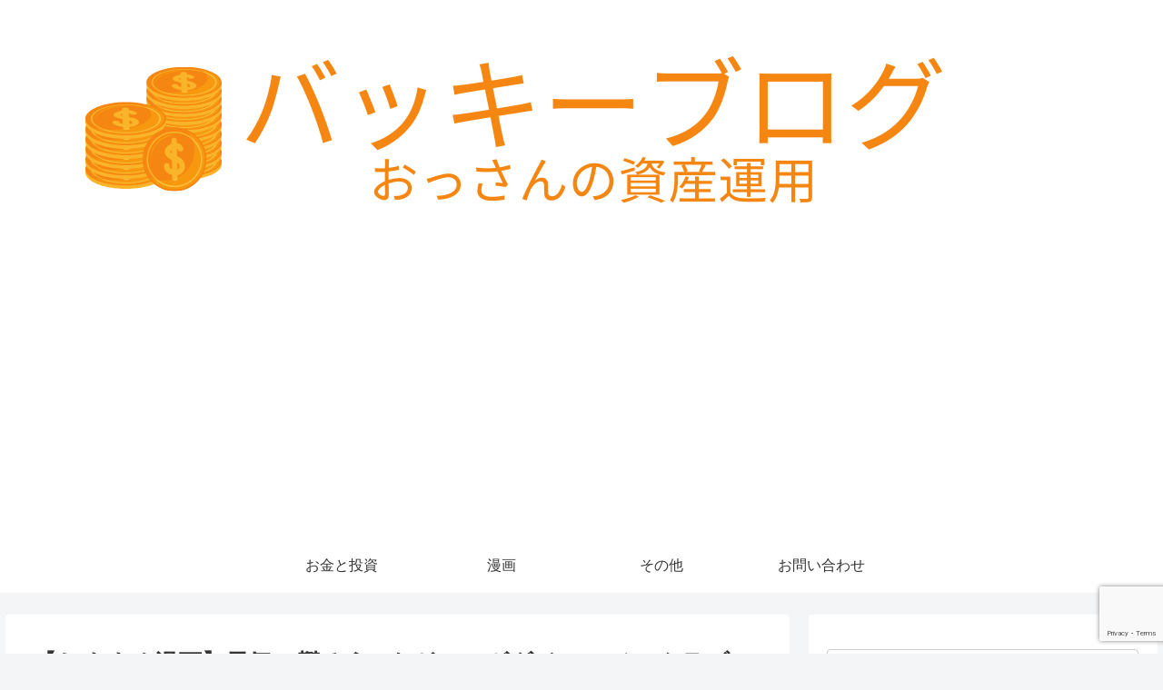

--- FILE ---
content_type: text/html; charset=UTF-8
request_url: https://bucky366.com/tsuirakujk/
body_size: 38428
content:
<!doctype html>
<html lang="ja">

<head>
<script data-ad-client="ca-pub-9522178543139557" async src="https://pagead2.googlesyndication.com/pagead/js/adsbygoogle.js"></script>
<!-- Global site tag (gtag.js) - Google Analytics -->
<script async src="https://www.googletagmanager.com/gtag/js?id=G-5JHX3PG9RZ"></script>
<script>
  window.dataLayer = window.dataLayer || [];
  function gtag(){dataLayer.push(arguments);}
  gtag('js', new Date());

  gtag('config', 'G-5JHX3PG9RZ');
</script>
<meta charset="utf-8">
<meta http-equiv="X-UA-Compatible" content="IE=edge">
<meta name="viewport" content="width=device-width, initial-scale=1.0, viewport-fit=cover"/>
<meta name="referrer" content="no-referrer-when-downgrade"/>

  
  <!-- Other Analytics -->
<!-- Global site tag (gtag.js) - Google Analytics -->
<script async src="https://www.googletagmanager.com/gtag/js?id=UA-200629724-1"></script>
<script>
  window.dataLayer = window.dataLayer || [];
  function gtag(){dataLayer.push(arguments);}
  gtag('js', new Date());

  gtag('config', 'UA-200629724-1');
</script>

<!-- /Other Analytics -->
<!-- preconnect dns-prefetch -->
<link rel="preconnect dns-prefetch" href="//www.googletagmanager.com">
<link rel="preconnect dns-prefetch" href="//www.google-analytics.com">
<link rel="preconnect dns-prefetch" href="//ajax.googleapis.com">
<link rel="preconnect dns-prefetch" href="//cdnjs.cloudflare.com">
<link rel="preconnect dns-prefetch" href="//pagead2.googlesyndication.com">
<link rel="preconnect dns-prefetch" href="//googleads.g.doubleclick.net">
<link rel="preconnect dns-prefetch" href="//tpc.googlesyndication.com">
<link rel="preconnect dns-prefetch" href="//ad.doubleclick.net">
<link rel="preconnect dns-prefetch" href="//www.gstatic.com">
<link rel="preconnect dns-prefetch" href="//cse.google.com">
<link rel="preconnect dns-prefetch" href="//fonts.gstatic.com">
<link rel="preconnect dns-prefetch" href="//fonts.googleapis.com">
<link rel="preconnect dns-prefetch" href="//cms.quantserve.com">
<link rel="preconnect dns-prefetch" href="//secure.gravatar.com">
<link rel="preconnect dns-prefetch" href="//cdn.syndication.twimg.com">
<link rel="preconnect dns-prefetch" href="//cdn.jsdelivr.net">
<link rel="preconnect dns-prefetch" href="//images-fe.ssl-images-amazon.com">
<link rel="preconnect dns-prefetch" href="//completion.amazon.com">
<link rel="preconnect dns-prefetch" href="//m.media-amazon.com">
<link rel="preconnect dns-prefetch" href="//i.moshimo.com">
<link rel="preconnect dns-prefetch" href="//aml.valuecommerce.com">
<link rel="preconnect dns-prefetch" href="//dalc.valuecommerce.com">
<link rel="preconnect dns-prefetch" href="//dalb.valuecommerce.com">
<title>【墜落JKと廃人教師】元気に鬱ろう!!ネガティヴダイアロジックラブコメディ  |  バッキーブログ</title>
<meta name='robots' content='max-image-preview:large' />

<!-- OGP -->
<meta property="og:type" content="article">
<meta property="og:description" content="失恋を苦に自殺しようとしていたＪＫ扇言（みこと）は教師の灰葉 仁先生（通称・灰仁）に「死ぬ前に俺と恋愛しない？」と告白され？！キケンなつり橋効果LOVE！花とゆめコミックス「墜落ＪＫ×廃人教師」">
<meta property="og:title" content="【おすすめ漫画】元気に鬱ろう!!ネガティヴダイアロジックラブコメディ「墜落JKと廃人教師」">
<meta property="og:url" content="https://bucky366.com/tsuirakujk/">
<meta property="og:image" content="https://bucky366.com/wp-content/uploads/2021/06/5194QWSJU7L.jpg">
<meta property="og:site_name" content="バッキーブログ">
<meta property="og:locale" content="ja_JP">
<meta property="article:published_time" content="2021-06-25T22:26:48+09:00" />
<meta property="article:modified_time" content="2022-06-04T18:43:45+09:00" />
<meta property="article:section" content="漫画">
<meta property="article:tag" content="JK">
<meta property="article:tag" content="墜落JKと廃人教師">
<meta property="article:tag" content="恋愛">
<!-- /OGP -->

<!-- Twitter Card -->
<meta name="twitter:card" content="summary_large_image">
<meta property="twitter:description" content="失恋を苦に自殺しようとしていたＪＫ扇言（みこと）は教師の灰葉 仁先生（通称・灰仁）に「死ぬ前に俺と恋愛しない？」と告白され？！キケンなつり橋効果LOVE！花とゆめコミックス「墜落ＪＫ×廃人教師」">
<meta property="twitter:title" content="【おすすめ漫画】元気に鬱ろう!!ネガティヴダイアロジックラブコメディ「墜落JKと廃人教師」">
<meta property="twitter:url" content="https://bucky366.com/tsuirakujk/">
<meta name="twitter:image" content="https://bucky366.com/wp-content/uploads/2021/06/5194QWSJU7L.jpg">
<meta name="twitter:domain" content="bucky366.com">
<meta name="twitter:creator" content="@Vdz20WzO789xKhd?s=09">
<meta name="twitter:site" content="@Vdz20WzO789xKhd?s=09">
<!-- /Twitter Card -->
<link rel='dns-prefetch' href='//ajax.googleapis.com' />
<link rel='dns-prefetch' href='//cdnjs.cloudflare.com' />
<link rel="alternate" type="application/rss+xml" title="バッキーブログ &raquo; フィード" href="https://bucky366.com/feed/" />
<link rel="alternate" type="application/rss+xml" title="バッキーブログ &raquo; コメントフィード" href="https://bucky366.com/comments/feed/" />
<link rel="alternate" type="application/rss+xml" title="バッキーブログ &raquo; 【おすすめ漫画】元気に鬱ろう!!ネガティヴダイアロジックラブコメディ「墜落JKと廃人教師」 のコメントのフィード" href="https://bucky366.com/tsuirakujk/feed/" />
<style id='wp-img-auto-sizes-contain-inline-css'>
img:is([sizes=auto i],[sizes^="auto," i]){contain-intrinsic-size:3000px 1500px}
/*# sourceURL=wp-img-auto-sizes-contain-inline-css */
</style>
<link rel='stylesheet' id='cocoon-style-css' href='https://bucky366.com/wp-content/themes/cocoon/style.css?ver=6.9&#038;fver=20210307103250' media='all' />
<link rel='stylesheet' id='cocoon-keyframes-css' href='https://bucky366.com/wp-content/themes/cocoon/keyframes.css?ver=6.9&#038;fver=20210307103250' media='all' />
<link rel='stylesheet' id='font-awesome-style-css' href='https://bucky366.com/wp-content/themes/cocoon/webfonts/fontawesome/css/font-awesome.min.css?ver=6.9&#038;fver=20210307103250' media='all' />
<link rel='stylesheet' id='icomoon-style-css' href='https://bucky366.com/wp-content/themes/cocoon/webfonts/icomoon/style.css?ver=6.9&#038;fver=20210307103250' media='all' />
<link rel='stylesheet' id='baguettebox-style-css' href='https://bucky366.com/wp-content/themes/cocoon/plugins/baguettebox/dist/baguetteBox.min.css?ver=6.9&#038;fver=20210307103250' media='all' />
<link rel='stylesheet' id='cocoon-skin-style-css' href='https://bucky366.com/wp-content/themes/cocoon/skins/skin-template/style.css?ver=6.9&#038;fver=20210307103250' media='all' />
<link rel='stylesheet' id='cocoon-skin-keyframes-css' href='https://bucky366.com/wp-content/themes/cocoon/skins/skin-template/keyframes.css?ver=6.9&#038;fver=20210307103250' media='all' />
<style id='cocoon-skin-keyframes-inline-css'>
.main{width:860px}.sidebar{width:376px}@media screen and (max-width:1280px){.wrap{width:auto}.main,.sidebar,.sidebar-left .main,.sidebar-left .sidebar{margin:0 .5%}.main{width:67.4%}.sidebar{padding:1.5%;width:30%}.entry-card-thumb{width:38%}.entry-card-content{margin-left:40%}}body::after{content:url(https://bucky366.com/wp-content/themes/cocoon/lib/analytics/access.php?post_id=195&post_type=post);visibility:hidden;position:absolute;bottom:0;right:0;width:1px;height:1px;overflow:hidden;display:inline!important}.logo-header img{height:240px;width:auto}.logo-header img{width:1140px;height:auto}.toc-checkbox{display:none}.toc-content{visibility:hidden;height:0;opacity:.2;transition:all .5s ease-out}.toc-checkbox:checked~.toc-content{visibility:visible;padding-top:.6em;height:100%;opacity:1}.toc-title::after{content:'[開く]';margin-left:.5em;cursor:pointer;font-size:.8em}.toc-title:hover::after{text-decoration:underline}.toc-checkbox:checked+.toc-title::after{content:'[閉じる]'}#respond{display:none}.entry-content>*,.demo .entry-content p{line-height:1.8}.article p,.demo .entry-content p,.article dl,.article ul,.article ol,.article blockquote,.article pre,.article table,.article .author-box,.article .blogcard-wrap,.article .login-user-only,.article .information-box,.article .question-box,.article .alert-box,.article .information,.article .question,.article .alert,.article .memo-box,.article .comment-box,.article .common-icon-box,.article .blank-box,.article .button-block,.article .micro-bottom,.article .caption-box,.article .tab-caption-box,.article .label-box,.article .toggle-wrap,.article .wp-block-image,.booklink-box,.article .kaerebalink-box,.article .tomarebalink-box,.article .product-item-box,.article .speech-wrap,.article .toc,.article .column-wrap,.article .new-entry-cards,.article .popular-entry-cards,.article .navi-entry-cards,.article .box-menus,.article .ranking-item,.article .wp-block-categories,.article .wp-block-archives,.article .wp-block-archives-dropdown,.article .wp-block-calendar,.article .rss-entry-cards,.article .ad-area,.article .wp-block-gallery,.article .wp-block-audio,.article .wp-block-cover,.article .wp-block-file,.article .wp-block-media-text,.article .wp-block-video,.article .wp-block-buttons,.article .wp-block-columns,.article .wp-block-separator,.article .components-placeholder,.article .wp-block-search,.article .wp-block-social-links,.article .timeline-box,.article .blogcard-type,.article .btn-wrap,.article .btn-wrap a,.article .block-box,.article .wp-block-embed,.article .wp-block-group,.article .wp-block-table,.article .scrollable-table,.article .wp-block-separator,[data-type="core/freeform"]{margin-bottom:1.6em}.article h2,.article h3,.article h4,.article h5,.article h6{margin-bottom:18px}@media screen and (max-width:480px){.page-body,.menu-content{font-size:16px}.article h2,.article h3,.article h4,.article h5,.article h6{margin-bottom:16px}}@media screen and (max-width:781px){.wp-block-column{margin-bottom:1.6em}}@media screen and (max-width:599px){.column-wrap>div{margin-bottom:1.6em}}.article h2,.article h3,.article h4,.article h5,.article h6{margin-top:2.13em}.article .micro-top{margin-bottom:.32em}.article .micro-bottom{margin-top:-1.44em}.article .micro-balloon{margin-bottom:.8em}.article .micro-bottom.micro-balloon{margin-top:-1.12em}.blank-box.bb-key-color{border-color:#19448e}.iic-key-color li::before{color:#19448e}.blank-box.bb-tab.bb-key-color::before{background-color:#19448e}.tb-key-color .toggle-button{border:1px solid #19448e;background:#19448e;color:#fff}.tb-key-color .toggle-button::before{color:#ccc}.tb-key-color .toggle-checkbox:checked~.toggle-content{border-color:#19448e}.cb-key-color.caption-box{border-color:#19448e}.cb-key-color .caption-box-label{background-color:#19448e;color:#fff}.tcb-key-color .tab-caption-box-label{background-color:#19448e;color:#fff}.tcb-key-color .tab-caption-box-content{border-color:#19448e}.lb-key-color .label-box-content{border-color:#19448e}.mc-key-color{background-color:#19448e;color:#fff;border:0}.mc-key-color.micro-bottom::after{border-bottom-color:#19448e;border-top-color:transparent}.mc-key-color::before{border-top-color:transparent;border-bottom-color:transparent}.mc-key-color::after{border-top-color:#19448e}.btn-key-color,.btn-wrap.btn-wrap-key-color>a{background-color:#19448e}.has-text-color.has-key-color-color{color:#19448e}.has-background.has-key-color-background-color{background-color:#19448e}.article.page-body,body#tinymce.wp-editor{background-color:#fff}.article.page-body,.editor-post-title__block .editor-post-title__input,body#tinymce.wp-editor{color:#333}.body .has-key-color-background-color{background-color:#19448e}.body .has-key-color-color{color:#19448e}.body .has-key-color-border-color{border-color:#19448e}.btn-wrap.has-key-color-background-color>a{background-color:#19448e}.btn-wrap.has-key-color-color>a{color:#19448e}.btn-wrap.has-key-color-border-color>a{border-color:#19448e}.bb-tab.has-key-color-border-color .bb-label{background-color:#19448e}.toggle-wrap.has-key-color-border-color .toggle-button{background-color:#19448e}.toggle-wrap.has-key-color-border-color .toggle-button,.toggle-wrap.has-key-color-border-color .toggle-content{border-color:#19448e}.iconlist-box.has-key-color-icon-color li::before{color:#19448e}.micro-balloon.has-key-color-background-color{background-color:#19448e;border-color:transparent}.micro-balloon.has-key-color-background-color.micro-bottom::after{border-bottom-color:#19448e;border-top-color:transparent}.micro-balloon.has-key-color-background-color::before{border-top-color:transparent;border-bottom-color:transparent}.micro-balloon.has-key-color-background-color::after{border-top-color:#19448e}.micro-balloon.has-border-color.has-key-color-border-color{border-color:#19448e}.micro-balloon.micro-top.has-key-color-border-color::before{border-top-color:#19448e}.micro-balloon.micro-bottom.has-key-color-border-color::before{border-bottom-color:#19448e}.caption-box.has-key-color-border-color .box-label{background-color:#19448e}.tab-caption-box.has-key-color-border-color .box-label{background-color:#19448e}.tab-caption-box.has-key-color-border-color .box-content{border-color:#19448e}.tab-caption-box.has-key-color-background-color .box-content{background-color:#19448e}.label-box.has-key-color-border-color .box-content{border-color:#19448e}.label-box.has-key-color-background-color .box-content{background-color:#19448e}.sbp-l .speech-balloon.has-key-color-border-color::before{border-right-color:#19448e}.sbp-r .speech-balloon.has-key-color-border-color::before{border-left-color:#19448e}.sbp-l .speech-balloon.has-key-color-background-color::after{border-right-color:#19448e}.sbp-r .speech-balloon.has-key-color-background-color::after{border-left-color:#19448e}.sbs-line.sbp-r .speech-balloon.has-key-color-background-color{background-color:#19448e}.sbs-line.sbp-r .speech-balloon.has-key-color-border-color{border-color:#19448e}.speech-wrap.sbs-think .speech-balloon.has-key-color-border-color::before,.speech-wrap.sbs-think .speech-balloon.has-key-color-border-color::after{border-color:#19448e}.sbs-think .speech-balloon.has-key-color-background-color::before,.sbs-think .speech-balloon.has-key-color-background-color::after{background-color:#19448e}.timeline-box.has-key-color-point-color .timeline-item::before{background-color:#19448e}.body .has-red-background-color{background-color:#e60033}.body .has-red-color{color:#e60033}.body .has-red-border-color{border-color:#e60033}.btn-wrap.has-red-background-color>a{background-color:#e60033}.btn-wrap.has-red-color>a{color:#e60033}.btn-wrap.has-red-border-color>a{border-color:#e60033}.bb-tab.has-red-border-color .bb-label{background-color:#e60033}.toggle-wrap.has-red-border-color .toggle-button{background-color:#e60033}.toggle-wrap.has-red-border-color .toggle-button,.toggle-wrap.has-red-border-color .toggle-content{border-color:#e60033}.iconlist-box.has-red-icon-color li::before{color:#e60033}.micro-balloon.has-red-background-color{background-color:#e60033;border-color:transparent}.micro-balloon.has-red-background-color.micro-bottom::after{border-bottom-color:#e60033;border-top-color:transparent}.micro-balloon.has-red-background-color::before{border-top-color:transparent;border-bottom-color:transparent}.micro-balloon.has-red-background-color::after{border-top-color:#e60033}.micro-balloon.has-border-color.has-red-border-color{border-color:#e60033}.micro-balloon.micro-top.has-red-border-color::before{border-top-color:#e60033}.micro-balloon.micro-bottom.has-red-border-color::before{border-bottom-color:#e60033}.caption-box.has-red-border-color .box-label{background-color:#e60033}.tab-caption-box.has-red-border-color .box-label{background-color:#e60033}.tab-caption-box.has-red-border-color .box-content{border-color:#e60033}.tab-caption-box.has-red-background-color .box-content{background-color:#e60033}.label-box.has-red-border-color .box-content{border-color:#e60033}.label-box.has-red-background-color .box-content{background-color:#e60033}.sbp-l .speech-balloon.has-red-border-color::before{border-right-color:#e60033}.sbp-r .speech-balloon.has-red-border-color::before{border-left-color:#e60033}.sbp-l .speech-balloon.has-red-background-color::after{border-right-color:#e60033}.sbp-r .speech-balloon.has-red-background-color::after{border-left-color:#e60033}.sbs-line.sbp-r .speech-balloon.has-red-background-color{background-color:#e60033}.sbs-line.sbp-r .speech-balloon.has-red-border-color{border-color:#e60033}.speech-wrap.sbs-think .speech-balloon.has-red-border-color::before,.speech-wrap.sbs-think .speech-balloon.has-red-border-color::after{border-color:#e60033}.sbs-think .speech-balloon.has-red-background-color::before,.sbs-think .speech-balloon.has-red-background-color::after{background-color:#e60033}.timeline-box.has-red-point-color .timeline-item::before{background-color:#e60033}.body .has-pink-background-color{background-color:#e95295}.body .has-pink-color{color:#e95295}.body .has-pink-border-color{border-color:#e95295}.btn-wrap.has-pink-background-color>a{background-color:#e95295}.btn-wrap.has-pink-color>a{color:#e95295}.btn-wrap.has-pink-border-color>a{border-color:#e95295}.bb-tab.has-pink-border-color .bb-label{background-color:#e95295}.toggle-wrap.has-pink-border-color .toggle-button{background-color:#e95295}.toggle-wrap.has-pink-border-color .toggle-button,.toggle-wrap.has-pink-border-color .toggle-content{border-color:#e95295}.iconlist-box.has-pink-icon-color li::before{color:#e95295}.micro-balloon.has-pink-background-color{background-color:#e95295;border-color:transparent}.micro-balloon.has-pink-background-color.micro-bottom::after{border-bottom-color:#e95295;border-top-color:transparent}.micro-balloon.has-pink-background-color::before{border-top-color:transparent;border-bottom-color:transparent}.micro-balloon.has-pink-background-color::after{border-top-color:#e95295}.micro-balloon.has-border-color.has-pink-border-color{border-color:#e95295}.micro-balloon.micro-top.has-pink-border-color::before{border-top-color:#e95295}.micro-balloon.micro-bottom.has-pink-border-color::before{border-bottom-color:#e95295}.caption-box.has-pink-border-color .box-label{background-color:#e95295}.tab-caption-box.has-pink-border-color .box-label{background-color:#e95295}.tab-caption-box.has-pink-border-color .box-content{border-color:#e95295}.tab-caption-box.has-pink-background-color .box-content{background-color:#e95295}.label-box.has-pink-border-color .box-content{border-color:#e95295}.label-box.has-pink-background-color .box-content{background-color:#e95295}.sbp-l .speech-balloon.has-pink-border-color::before{border-right-color:#e95295}.sbp-r .speech-balloon.has-pink-border-color::before{border-left-color:#e95295}.sbp-l .speech-balloon.has-pink-background-color::after{border-right-color:#e95295}.sbp-r .speech-balloon.has-pink-background-color::after{border-left-color:#e95295}.sbs-line.sbp-r .speech-balloon.has-pink-background-color{background-color:#e95295}.sbs-line.sbp-r .speech-balloon.has-pink-border-color{border-color:#e95295}.speech-wrap.sbs-think .speech-balloon.has-pink-border-color::before,.speech-wrap.sbs-think .speech-balloon.has-pink-border-color::after{border-color:#e95295}.sbs-think .speech-balloon.has-pink-background-color::before,.sbs-think .speech-balloon.has-pink-background-color::after{background-color:#e95295}.timeline-box.has-pink-point-color .timeline-item::before{background-color:#e95295}.body .has-purple-background-color{background-color:#884898}.body .has-purple-color{color:#884898}.body .has-purple-border-color{border-color:#884898}.btn-wrap.has-purple-background-color>a{background-color:#884898}.btn-wrap.has-purple-color>a{color:#884898}.btn-wrap.has-purple-border-color>a{border-color:#884898}.bb-tab.has-purple-border-color .bb-label{background-color:#884898}.toggle-wrap.has-purple-border-color .toggle-button{background-color:#884898}.toggle-wrap.has-purple-border-color .toggle-button,.toggle-wrap.has-purple-border-color .toggle-content{border-color:#884898}.iconlist-box.has-purple-icon-color li::before{color:#884898}.micro-balloon.has-purple-background-color{background-color:#884898;border-color:transparent}.micro-balloon.has-purple-background-color.micro-bottom::after{border-bottom-color:#884898;border-top-color:transparent}.micro-balloon.has-purple-background-color::before{border-top-color:transparent;border-bottom-color:transparent}.micro-balloon.has-purple-background-color::after{border-top-color:#884898}.micro-balloon.has-border-color.has-purple-border-color{border-color:#884898}.micro-balloon.micro-top.has-purple-border-color::before{border-top-color:#884898}.micro-balloon.micro-bottom.has-purple-border-color::before{border-bottom-color:#884898}.caption-box.has-purple-border-color .box-label{background-color:#884898}.tab-caption-box.has-purple-border-color .box-label{background-color:#884898}.tab-caption-box.has-purple-border-color .box-content{border-color:#884898}.tab-caption-box.has-purple-background-color .box-content{background-color:#884898}.label-box.has-purple-border-color .box-content{border-color:#884898}.label-box.has-purple-background-color .box-content{background-color:#884898}.sbp-l .speech-balloon.has-purple-border-color::before{border-right-color:#884898}.sbp-r .speech-balloon.has-purple-border-color::before{border-left-color:#884898}.sbp-l .speech-balloon.has-purple-background-color::after{border-right-color:#884898}.sbp-r .speech-balloon.has-purple-background-color::after{border-left-color:#884898}.sbs-line.sbp-r .speech-balloon.has-purple-background-color{background-color:#884898}.sbs-line.sbp-r .speech-balloon.has-purple-border-color{border-color:#884898}.speech-wrap.sbs-think .speech-balloon.has-purple-border-color::before,.speech-wrap.sbs-think .speech-balloon.has-purple-border-color::after{border-color:#884898}.sbs-think .speech-balloon.has-purple-background-color::before,.sbs-think .speech-balloon.has-purple-background-color::after{background-color:#884898}.timeline-box.has-purple-point-color .timeline-item::before{background-color:#884898}.body .has-deep-background-color{background-color:#55295b}.body .has-deep-color{color:#55295b}.body .has-deep-border-color{border-color:#55295b}.btn-wrap.has-deep-background-color>a{background-color:#55295b}.btn-wrap.has-deep-color>a{color:#55295b}.btn-wrap.has-deep-border-color>a{border-color:#55295b}.bb-tab.has-deep-border-color .bb-label{background-color:#55295b}.toggle-wrap.has-deep-border-color .toggle-button{background-color:#55295b}.toggle-wrap.has-deep-border-color .toggle-button,.toggle-wrap.has-deep-border-color .toggle-content{border-color:#55295b}.iconlist-box.has-deep-icon-color li::before{color:#55295b}.micro-balloon.has-deep-background-color{background-color:#55295b;border-color:transparent}.micro-balloon.has-deep-background-color.micro-bottom::after{border-bottom-color:#55295b;border-top-color:transparent}.micro-balloon.has-deep-background-color::before{border-top-color:transparent;border-bottom-color:transparent}.micro-balloon.has-deep-background-color::after{border-top-color:#55295b}.micro-balloon.has-border-color.has-deep-border-color{border-color:#55295b}.micro-balloon.micro-top.has-deep-border-color::before{border-top-color:#55295b}.micro-balloon.micro-bottom.has-deep-border-color::before{border-bottom-color:#55295b}.caption-box.has-deep-border-color .box-label{background-color:#55295b}.tab-caption-box.has-deep-border-color .box-label{background-color:#55295b}.tab-caption-box.has-deep-border-color .box-content{border-color:#55295b}.tab-caption-box.has-deep-background-color .box-content{background-color:#55295b}.label-box.has-deep-border-color .box-content{border-color:#55295b}.label-box.has-deep-background-color .box-content{background-color:#55295b}.sbp-l .speech-balloon.has-deep-border-color::before{border-right-color:#55295b}.sbp-r .speech-balloon.has-deep-border-color::before{border-left-color:#55295b}.sbp-l .speech-balloon.has-deep-background-color::after{border-right-color:#55295b}.sbp-r .speech-balloon.has-deep-background-color::after{border-left-color:#55295b}.sbs-line.sbp-r .speech-balloon.has-deep-background-color{background-color:#55295b}.sbs-line.sbp-r .speech-balloon.has-deep-border-color{border-color:#55295b}.speech-wrap.sbs-think .speech-balloon.has-deep-border-color::before,.speech-wrap.sbs-think .speech-balloon.has-deep-border-color::after{border-color:#55295b}.sbs-think .speech-balloon.has-deep-background-color::before,.sbs-think .speech-balloon.has-deep-background-color::after{background-color:#55295b}.timeline-box.has-deep-point-color .timeline-item::before{background-color:#55295b}.body .has-indigo-background-color{background-color:#1e50a2}.body .has-indigo-color{color:#1e50a2}.body .has-indigo-border-color{border-color:#1e50a2}.btn-wrap.has-indigo-background-color>a{background-color:#1e50a2}.btn-wrap.has-indigo-color>a{color:#1e50a2}.btn-wrap.has-indigo-border-color>a{border-color:#1e50a2}.bb-tab.has-indigo-border-color .bb-label{background-color:#1e50a2}.toggle-wrap.has-indigo-border-color .toggle-button{background-color:#1e50a2}.toggle-wrap.has-indigo-border-color .toggle-button,.toggle-wrap.has-indigo-border-color .toggle-content{border-color:#1e50a2}.iconlist-box.has-indigo-icon-color li::before{color:#1e50a2}.micro-balloon.has-indigo-background-color{background-color:#1e50a2;border-color:transparent}.micro-balloon.has-indigo-background-color.micro-bottom::after{border-bottom-color:#1e50a2;border-top-color:transparent}.micro-balloon.has-indigo-background-color::before{border-top-color:transparent;border-bottom-color:transparent}.micro-balloon.has-indigo-background-color::after{border-top-color:#1e50a2}.micro-balloon.has-border-color.has-indigo-border-color{border-color:#1e50a2}.micro-balloon.micro-top.has-indigo-border-color::before{border-top-color:#1e50a2}.micro-balloon.micro-bottom.has-indigo-border-color::before{border-bottom-color:#1e50a2}.caption-box.has-indigo-border-color .box-label{background-color:#1e50a2}.tab-caption-box.has-indigo-border-color .box-label{background-color:#1e50a2}.tab-caption-box.has-indigo-border-color .box-content{border-color:#1e50a2}.tab-caption-box.has-indigo-background-color .box-content{background-color:#1e50a2}.label-box.has-indigo-border-color .box-content{border-color:#1e50a2}.label-box.has-indigo-background-color .box-content{background-color:#1e50a2}.sbp-l .speech-balloon.has-indigo-border-color::before{border-right-color:#1e50a2}.sbp-r .speech-balloon.has-indigo-border-color::before{border-left-color:#1e50a2}.sbp-l .speech-balloon.has-indigo-background-color::after{border-right-color:#1e50a2}.sbp-r .speech-balloon.has-indigo-background-color::after{border-left-color:#1e50a2}.sbs-line.sbp-r .speech-balloon.has-indigo-background-color{background-color:#1e50a2}.sbs-line.sbp-r .speech-balloon.has-indigo-border-color{border-color:#1e50a2}.speech-wrap.sbs-think .speech-balloon.has-indigo-border-color::before,.speech-wrap.sbs-think .speech-balloon.has-indigo-border-color::after{border-color:#1e50a2}.sbs-think .speech-balloon.has-indigo-background-color::before,.sbs-think .speech-balloon.has-indigo-background-color::after{background-color:#1e50a2}.timeline-box.has-indigo-point-color .timeline-item::before{background-color:#1e50a2}.body .has-blue-background-color{background-color:#0095d9}.body .has-blue-color{color:#0095d9}.body .has-blue-border-color{border-color:#0095d9}.btn-wrap.has-blue-background-color>a{background-color:#0095d9}.btn-wrap.has-blue-color>a{color:#0095d9}.btn-wrap.has-blue-border-color>a{border-color:#0095d9}.bb-tab.has-blue-border-color .bb-label{background-color:#0095d9}.toggle-wrap.has-blue-border-color .toggle-button{background-color:#0095d9}.toggle-wrap.has-blue-border-color .toggle-button,.toggle-wrap.has-blue-border-color .toggle-content{border-color:#0095d9}.iconlist-box.has-blue-icon-color li::before{color:#0095d9}.micro-balloon.has-blue-background-color{background-color:#0095d9;border-color:transparent}.micro-balloon.has-blue-background-color.micro-bottom::after{border-bottom-color:#0095d9;border-top-color:transparent}.micro-balloon.has-blue-background-color::before{border-top-color:transparent;border-bottom-color:transparent}.micro-balloon.has-blue-background-color::after{border-top-color:#0095d9}.micro-balloon.has-border-color.has-blue-border-color{border-color:#0095d9}.micro-balloon.micro-top.has-blue-border-color::before{border-top-color:#0095d9}.micro-balloon.micro-bottom.has-blue-border-color::before{border-bottom-color:#0095d9}.caption-box.has-blue-border-color .box-label{background-color:#0095d9}.tab-caption-box.has-blue-border-color .box-label{background-color:#0095d9}.tab-caption-box.has-blue-border-color .box-content{border-color:#0095d9}.tab-caption-box.has-blue-background-color .box-content{background-color:#0095d9}.label-box.has-blue-border-color .box-content{border-color:#0095d9}.label-box.has-blue-background-color .box-content{background-color:#0095d9}.sbp-l .speech-balloon.has-blue-border-color::before{border-right-color:#0095d9}.sbp-r .speech-balloon.has-blue-border-color::before{border-left-color:#0095d9}.sbp-l .speech-balloon.has-blue-background-color::after{border-right-color:#0095d9}.sbp-r .speech-balloon.has-blue-background-color::after{border-left-color:#0095d9}.sbs-line.sbp-r .speech-balloon.has-blue-background-color{background-color:#0095d9}.sbs-line.sbp-r .speech-balloon.has-blue-border-color{border-color:#0095d9}.speech-wrap.sbs-think .speech-balloon.has-blue-border-color::before,.speech-wrap.sbs-think .speech-balloon.has-blue-border-color::after{border-color:#0095d9}.sbs-think .speech-balloon.has-blue-background-color::before,.sbs-think .speech-balloon.has-blue-background-color::after{background-color:#0095d9}.timeline-box.has-blue-point-color .timeline-item::before{background-color:#0095d9}.body .has-light-blue-background-color{background-color:#2ca9e1}.body .has-light-blue-color{color:#2ca9e1}.body .has-light-blue-border-color{border-color:#2ca9e1}.btn-wrap.has-light-blue-background-color>a{background-color:#2ca9e1}.btn-wrap.has-light-blue-color>a{color:#2ca9e1}.btn-wrap.has-light-blue-border-color>a{border-color:#2ca9e1}.bb-tab.has-light-blue-border-color .bb-label{background-color:#2ca9e1}.toggle-wrap.has-light-blue-border-color .toggle-button{background-color:#2ca9e1}.toggle-wrap.has-light-blue-border-color .toggle-button,.toggle-wrap.has-light-blue-border-color .toggle-content{border-color:#2ca9e1}.iconlist-box.has-light-blue-icon-color li::before{color:#2ca9e1}.micro-balloon.has-light-blue-background-color{background-color:#2ca9e1;border-color:transparent}.micro-balloon.has-light-blue-background-color.micro-bottom::after{border-bottom-color:#2ca9e1;border-top-color:transparent}.micro-balloon.has-light-blue-background-color::before{border-top-color:transparent;border-bottom-color:transparent}.micro-balloon.has-light-blue-background-color::after{border-top-color:#2ca9e1}.micro-balloon.has-border-color.has-light-blue-border-color{border-color:#2ca9e1}.micro-balloon.micro-top.has-light-blue-border-color::before{border-top-color:#2ca9e1}.micro-balloon.micro-bottom.has-light-blue-border-color::before{border-bottom-color:#2ca9e1}.caption-box.has-light-blue-border-color .box-label{background-color:#2ca9e1}.tab-caption-box.has-light-blue-border-color .box-label{background-color:#2ca9e1}.tab-caption-box.has-light-blue-border-color .box-content{border-color:#2ca9e1}.tab-caption-box.has-light-blue-background-color .box-content{background-color:#2ca9e1}.label-box.has-light-blue-border-color .box-content{border-color:#2ca9e1}.label-box.has-light-blue-background-color .box-content{background-color:#2ca9e1}.sbp-l .speech-balloon.has-light-blue-border-color::before{border-right-color:#2ca9e1}.sbp-r .speech-balloon.has-light-blue-border-color::before{border-left-color:#2ca9e1}.sbp-l .speech-balloon.has-light-blue-background-color::after{border-right-color:#2ca9e1}.sbp-r .speech-balloon.has-light-blue-background-color::after{border-left-color:#2ca9e1}.sbs-line.sbp-r .speech-balloon.has-light-blue-background-color{background-color:#2ca9e1}.sbs-line.sbp-r .speech-balloon.has-light-blue-border-color{border-color:#2ca9e1}.speech-wrap.sbs-think .speech-balloon.has-light-blue-border-color::before,.speech-wrap.sbs-think .speech-balloon.has-light-blue-border-color::after{border-color:#2ca9e1}.sbs-think .speech-balloon.has-light-blue-background-color::before,.sbs-think .speech-balloon.has-light-blue-background-color::after{background-color:#2ca9e1}.timeline-box.has-light-blue-point-color .timeline-item::before{background-color:#2ca9e1}.body .has-cyan-background-color{background-color:#00a3af}.body .has-cyan-color{color:#00a3af}.body .has-cyan-border-color{border-color:#00a3af}.btn-wrap.has-cyan-background-color>a{background-color:#00a3af}.btn-wrap.has-cyan-color>a{color:#00a3af}.btn-wrap.has-cyan-border-color>a{border-color:#00a3af}.bb-tab.has-cyan-border-color .bb-label{background-color:#00a3af}.toggle-wrap.has-cyan-border-color .toggle-button{background-color:#00a3af}.toggle-wrap.has-cyan-border-color .toggle-button,.toggle-wrap.has-cyan-border-color .toggle-content{border-color:#00a3af}.iconlist-box.has-cyan-icon-color li::before{color:#00a3af}.micro-balloon.has-cyan-background-color{background-color:#00a3af;border-color:transparent}.micro-balloon.has-cyan-background-color.micro-bottom::after{border-bottom-color:#00a3af;border-top-color:transparent}.micro-balloon.has-cyan-background-color::before{border-top-color:transparent;border-bottom-color:transparent}.micro-balloon.has-cyan-background-color::after{border-top-color:#00a3af}.micro-balloon.has-border-color.has-cyan-border-color{border-color:#00a3af}.micro-balloon.micro-top.has-cyan-border-color::before{border-top-color:#00a3af}.micro-balloon.micro-bottom.has-cyan-border-color::before{border-bottom-color:#00a3af}.caption-box.has-cyan-border-color .box-label{background-color:#00a3af}.tab-caption-box.has-cyan-border-color .box-label{background-color:#00a3af}.tab-caption-box.has-cyan-border-color .box-content{border-color:#00a3af}.tab-caption-box.has-cyan-background-color .box-content{background-color:#00a3af}.label-box.has-cyan-border-color .box-content{border-color:#00a3af}.label-box.has-cyan-background-color .box-content{background-color:#00a3af}.sbp-l .speech-balloon.has-cyan-border-color::before{border-right-color:#00a3af}.sbp-r .speech-balloon.has-cyan-border-color::before{border-left-color:#00a3af}.sbp-l .speech-balloon.has-cyan-background-color::after{border-right-color:#00a3af}.sbp-r .speech-balloon.has-cyan-background-color::after{border-left-color:#00a3af}.sbs-line.sbp-r .speech-balloon.has-cyan-background-color{background-color:#00a3af}.sbs-line.sbp-r .speech-balloon.has-cyan-border-color{border-color:#00a3af}.speech-wrap.sbs-think .speech-balloon.has-cyan-border-color::before,.speech-wrap.sbs-think .speech-balloon.has-cyan-border-color::after{border-color:#00a3af}.sbs-think .speech-balloon.has-cyan-background-color::before,.sbs-think .speech-balloon.has-cyan-background-color::after{background-color:#00a3af}.timeline-box.has-cyan-point-color .timeline-item::before{background-color:#00a3af}.body .has-teal-background-color{background-color:#007b43}.body .has-teal-color{color:#007b43}.body .has-teal-border-color{border-color:#007b43}.btn-wrap.has-teal-background-color>a{background-color:#007b43}.btn-wrap.has-teal-color>a{color:#007b43}.btn-wrap.has-teal-border-color>a{border-color:#007b43}.bb-tab.has-teal-border-color .bb-label{background-color:#007b43}.toggle-wrap.has-teal-border-color .toggle-button{background-color:#007b43}.toggle-wrap.has-teal-border-color .toggle-button,.toggle-wrap.has-teal-border-color .toggle-content{border-color:#007b43}.iconlist-box.has-teal-icon-color li::before{color:#007b43}.micro-balloon.has-teal-background-color{background-color:#007b43;border-color:transparent}.micro-balloon.has-teal-background-color.micro-bottom::after{border-bottom-color:#007b43;border-top-color:transparent}.micro-balloon.has-teal-background-color::before{border-top-color:transparent;border-bottom-color:transparent}.micro-balloon.has-teal-background-color::after{border-top-color:#007b43}.micro-balloon.has-border-color.has-teal-border-color{border-color:#007b43}.micro-balloon.micro-top.has-teal-border-color::before{border-top-color:#007b43}.micro-balloon.micro-bottom.has-teal-border-color::before{border-bottom-color:#007b43}.caption-box.has-teal-border-color .box-label{background-color:#007b43}.tab-caption-box.has-teal-border-color .box-label{background-color:#007b43}.tab-caption-box.has-teal-border-color .box-content{border-color:#007b43}.tab-caption-box.has-teal-background-color .box-content{background-color:#007b43}.label-box.has-teal-border-color .box-content{border-color:#007b43}.label-box.has-teal-background-color .box-content{background-color:#007b43}.sbp-l .speech-balloon.has-teal-border-color::before{border-right-color:#007b43}.sbp-r .speech-balloon.has-teal-border-color::before{border-left-color:#007b43}.sbp-l .speech-balloon.has-teal-background-color::after{border-right-color:#007b43}.sbp-r .speech-balloon.has-teal-background-color::after{border-left-color:#007b43}.sbs-line.sbp-r .speech-balloon.has-teal-background-color{background-color:#007b43}.sbs-line.sbp-r .speech-balloon.has-teal-border-color{border-color:#007b43}.speech-wrap.sbs-think .speech-balloon.has-teal-border-color::before,.speech-wrap.sbs-think .speech-balloon.has-teal-border-color::after{border-color:#007b43}.sbs-think .speech-balloon.has-teal-background-color::before,.sbs-think .speech-balloon.has-teal-background-color::after{background-color:#007b43}.timeline-box.has-teal-point-color .timeline-item::before{background-color:#007b43}.body .has-green-background-color{background-color:#3eb370}.body .has-green-color{color:#3eb370}.body .has-green-border-color{border-color:#3eb370}.btn-wrap.has-green-background-color>a{background-color:#3eb370}.btn-wrap.has-green-color>a{color:#3eb370}.btn-wrap.has-green-border-color>a{border-color:#3eb370}.bb-tab.has-green-border-color .bb-label{background-color:#3eb370}.toggle-wrap.has-green-border-color .toggle-button{background-color:#3eb370}.toggle-wrap.has-green-border-color .toggle-button,.toggle-wrap.has-green-border-color .toggle-content{border-color:#3eb370}.iconlist-box.has-green-icon-color li::before{color:#3eb370}.micro-balloon.has-green-background-color{background-color:#3eb370;border-color:transparent}.micro-balloon.has-green-background-color.micro-bottom::after{border-bottom-color:#3eb370;border-top-color:transparent}.micro-balloon.has-green-background-color::before{border-top-color:transparent;border-bottom-color:transparent}.micro-balloon.has-green-background-color::after{border-top-color:#3eb370}.micro-balloon.has-border-color.has-green-border-color{border-color:#3eb370}.micro-balloon.micro-top.has-green-border-color::before{border-top-color:#3eb370}.micro-balloon.micro-bottom.has-green-border-color::before{border-bottom-color:#3eb370}.caption-box.has-green-border-color .box-label{background-color:#3eb370}.tab-caption-box.has-green-border-color .box-label{background-color:#3eb370}.tab-caption-box.has-green-border-color .box-content{border-color:#3eb370}.tab-caption-box.has-green-background-color .box-content{background-color:#3eb370}.label-box.has-green-border-color .box-content{border-color:#3eb370}.label-box.has-green-background-color .box-content{background-color:#3eb370}.sbp-l .speech-balloon.has-green-border-color::before{border-right-color:#3eb370}.sbp-r .speech-balloon.has-green-border-color::before{border-left-color:#3eb370}.sbp-l .speech-balloon.has-green-background-color::after{border-right-color:#3eb370}.sbp-r .speech-balloon.has-green-background-color::after{border-left-color:#3eb370}.sbs-line.sbp-r .speech-balloon.has-green-background-color{background-color:#3eb370}.sbs-line.sbp-r .speech-balloon.has-green-border-color{border-color:#3eb370}.speech-wrap.sbs-think .speech-balloon.has-green-border-color::before,.speech-wrap.sbs-think .speech-balloon.has-green-border-color::after{border-color:#3eb370}.sbs-think .speech-balloon.has-green-background-color::before,.sbs-think .speech-balloon.has-green-background-color::after{background-color:#3eb370}.timeline-box.has-green-point-color .timeline-item::before{background-color:#3eb370}.body .has-light-green-background-color{background-color:#8bc34a}.body .has-light-green-color{color:#8bc34a}.body .has-light-green-border-color{border-color:#8bc34a}.btn-wrap.has-light-green-background-color>a{background-color:#8bc34a}.btn-wrap.has-light-green-color>a{color:#8bc34a}.btn-wrap.has-light-green-border-color>a{border-color:#8bc34a}.bb-tab.has-light-green-border-color .bb-label{background-color:#8bc34a}.toggle-wrap.has-light-green-border-color .toggle-button{background-color:#8bc34a}.toggle-wrap.has-light-green-border-color .toggle-button,.toggle-wrap.has-light-green-border-color .toggle-content{border-color:#8bc34a}.iconlist-box.has-light-green-icon-color li::before{color:#8bc34a}.micro-balloon.has-light-green-background-color{background-color:#8bc34a;border-color:transparent}.micro-balloon.has-light-green-background-color.micro-bottom::after{border-bottom-color:#8bc34a;border-top-color:transparent}.micro-balloon.has-light-green-background-color::before{border-top-color:transparent;border-bottom-color:transparent}.micro-balloon.has-light-green-background-color::after{border-top-color:#8bc34a}.micro-balloon.has-border-color.has-light-green-border-color{border-color:#8bc34a}.micro-balloon.micro-top.has-light-green-border-color::before{border-top-color:#8bc34a}.micro-balloon.micro-bottom.has-light-green-border-color::before{border-bottom-color:#8bc34a}.caption-box.has-light-green-border-color .box-label{background-color:#8bc34a}.tab-caption-box.has-light-green-border-color .box-label{background-color:#8bc34a}.tab-caption-box.has-light-green-border-color .box-content{border-color:#8bc34a}.tab-caption-box.has-light-green-background-color .box-content{background-color:#8bc34a}.label-box.has-light-green-border-color .box-content{border-color:#8bc34a}.label-box.has-light-green-background-color .box-content{background-color:#8bc34a}.sbp-l .speech-balloon.has-light-green-border-color::before{border-right-color:#8bc34a}.sbp-r .speech-balloon.has-light-green-border-color::before{border-left-color:#8bc34a}.sbp-l .speech-balloon.has-light-green-background-color::after{border-right-color:#8bc34a}.sbp-r .speech-balloon.has-light-green-background-color::after{border-left-color:#8bc34a}.sbs-line.sbp-r .speech-balloon.has-light-green-background-color{background-color:#8bc34a}.sbs-line.sbp-r .speech-balloon.has-light-green-border-color{border-color:#8bc34a}.speech-wrap.sbs-think .speech-balloon.has-light-green-border-color::before,.speech-wrap.sbs-think .speech-balloon.has-light-green-border-color::after{border-color:#8bc34a}.sbs-think .speech-balloon.has-light-green-background-color::before,.sbs-think .speech-balloon.has-light-green-background-color::after{background-color:#8bc34a}.timeline-box.has-light-green-point-color .timeline-item::before{background-color:#8bc34a}.body .has-lime-background-color{background-color:#c3d825}.body .has-lime-color{color:#c3d825}.body .has-lime-border-color{border-color:#c3d825}.btn-wrap.has-lime-background-color>a{background-color:#c3d825}.btn-wrap.has-lime-color>a{color:#c3d825}.btn-wrap.has-lime-border-color>a{border-color:#c3d825}.bb-tab.has-lime-border-color .bb-label{background-color:#c3d825}.toggle-wrap.has-lime-border-color .toggle-button{background-color:#c3d825}.toggle-wrap.has-lime-border-color .toggle-button,.toggle-wrap.has-lime-border-color .toggle-content{border-color:#c3d825}.iconlist-box.has-lime-icon-color li::before{color:#c3d825}.micro-balloon.has-lime-background-color{background-color:#c3d825;border-color:transparent}.micro-balloon.has-lime-background-color.micro-bottom::after{border-bottom-color:#c3d825;border-top-color:transparent}.micro-balloon.has-lime-background-color::before{border-top-color:transparent;border-bottom-color:transparent}.micro-balloon.has-lime-background-color::after{border-top-color:#c3d825}.micro-balloon.has-border-color.has-lime-border-color{border-color:#c3d825}.micro-balloon.micro-top.has-lime-border-color::before{border-top-color:#c3d825}.micro-balloon.micro-bottom.has-lime-border-color::before{border-bottom-color:#c3d825}.caption-box.has-lime-border-color .box-label{background-color:#c3d825}.tab-caption-box.has-lime-border-color .box-label{background-color:#c3d825}.tab-caption-box.has-lime-border-color .box-content{border-color:#c3d825}.tab-caption-box.has-lime-background-color .box-content{background-color:#c3d825}.label-box.has-lime-border-color .box-content{border-color:#c3d825}.label-box.has-lime-background-color .box-content{background-color:#c3d825}.sbp-l .speech-balloon.has-lime-border-color::before{border-right-color:#c3d825}.sbp-r .speech-balloon.has-lime-border-color::before{border-left-color:#c3d825}.sbp-l .speech-balloon.has-lime-background-color::after{border-right-color:#c3d825}.sbp-r .speech-balloon.has-lime-background-color::after{border-left-color:#c3d825}.sbs-line.sbp-r .speech-balloon.has-lime-background-color{background-color:#c3d825}.sbs-line.sbp-r .speech-balloon.has-lime-border-color{border-color:#c3d825}.speech-wrap.sbs-think .speech-balloon.has-lime-border-color::before,.speech-wrap.sbs-think .speech-balloon.has-lime-border-color::after{border-color:#c3d825}.sbs-think .speech-balloon.has-lime-background-color::before,.sbs-think .speech-balloon.has-lime-background-color::after{background-color:#c3d825}.timeline-box.has-lime-point-color .timeline-item::before{background-color:#c3d825}.body .has-yellow-background-color{background-color:#ffd900}.body .has-yellow-color{color:#ffd900}.body .has-yellow-border-color{border-color:#ffd900}.btn-wrap.has-yellow-background-color>a{background-color:#ffd900}.btn-wrap.has-yellow-color>a{color:#ffd900}.btn-wrap.has-yellow-border-color>a{border-color:#ffd900}.bb-tab.has-yellow-border-color .bb-label{background-color:#ffd900}.toggle-wrap.has-yellow-border-color .toggle-button{background-color:#ffd900}.toggle-wrap.has-yellow-border-color .toggle-button,.toggle-wrap.has-yellow-border-color .toggle-content{border-color:#ffd900}.iconlist-box.has-yellow-icon-color li::before{color:#ffd900}.micro-balloon.has-yellow-background-color{background-color:#ffd900;border-color:transparent}.micro-balloon.has-yellow-background-color.micro-bottom::after{border-bottom-color:#ffd900;border-top-color:transparent}.micro-balloon.has-yellow-background-color::before{border-top-color:transparent;border-bottom-color:transparent}.micro-balloon.has-yellow-background-color::after{border-top-color:#ffd900}.micro-balloon.has-border-color.has-yellow-border-color{border-color:#ffd900}.micro-balloon.micro-top.has-yellow-border-color::before{border-top-color:#ffd900}.micro-balloon.micro-bottom.has-yellow-border-color::before{border-bottom-color:#ffd900}.caption-box.has-yellow-border-color .box-label{background-color:#ffd900}.tab-caption-box.has-yellow-border-color .box-label{background-color:#ffd900}.tab-caption-box.has-yellow-border-color .box-content{border-color:#ffd900}.tab-caption-box.has-yellow-background-color .box-content{background-color:#ffd900}.label-box.has-yellow-border-color .box-content{border-color:#ffd900}.label-box.has-yellow-background-color .box-content{background-color:#ffd900}.sbp-l .speech-balloon.has-yellow-border-color::before{border-right-color:#ffd900}.sbp-r .speech-balloon.has-yellow-border-color::before{border-left-color:#ffd900}.sbp-l .speech-balloon.has-yellow-background-color::after{border-right-color:#ffd900}.sbp-r .speech-balloon.has-yellow-background-color::after{border-left-color:#ffd900}.sbs-line.sbp-r .speech-balloon.has-yellow-background-color{background-color:#ffd900}.sbs-line.sbp-r .speech-balloon.has-yellow-border-color{border-color:#ffd900}.speech-wrap.sbs-think .speech-balloon.has-yellow-border-color::before,.speech-wrap.sbs-think .speech-balloon.has-yellow-border-color::after{border-color:#ffd900}.sbs-think .speech-balloon.has-yellow-background-color::before,.sbs-think .speech-balloon.has-yellow-background-color::after{background-color:#ffd900}.timeline-box.has-yellow-point-color .timeline-item::before{background-color:#ffd900}.body .has-amber-background-color{background-color:#ffc107}.body .has-amber-color{color:#ffc107}.body .has-amber-border-color{border-color:#ffc107}.btn-wrap.has-amber-background-color>a{background-color:#ffc107}.btn-wrap.has-amber-color>a{color:#ffc107}.btn-wrap.has-amber-border-color>a{border-color:#ffc107}.bb-tab.has-amber-border-color .bb-label{background-color:#ffc107}.toggle-wrap.has-amber-border-color .toggle-button{background-color:#ffc107}.toggle-wrap.has-amber-border-color .toggle-button,.toggle-wrap.has-amber-border-color .toggle-content{border-color:#ffc107}.iconlist-box.has-amber-icon-color li::before{color:#ffc107}.micro-balloon.has-amber-background-color{background-color:#ffc107;border-color:transparent}.micro-balloon.has-amber-background-color.micro-bottom::after{border-bottom-color:#ffc107;border-top-color:transparent}.micro-balloon.has-amber-background-color::before{border-top-color:transparent;border-bottom-color:transparent}.micro-balloon.has-amber-background-color::after{border-top-color:#ffc107}.micro-balloon.has-border-color.has-amber-border-color{border-color:#ffc107}.micro-balloon.micro-top.has-amber-border-color::before{border-top-color:#ffc107}.micro-balloon.micro-bottom.has-amber-border-color::before{border-bottom-color:#ffc107}.caption-box.has-amber-border-color .box-label{background-color:#ffc107}.tab-caption-box.has-amber-border-color .box-label{background-color:#ffc107}.tab-caption-box.has-amber-border-color .box-content{border-color:#ffc107}.tab-caption-box.has-amber-background-color .box-content{background-color:#ffc107}.label-box.has-amber-border-color .box-content{border-color:#ffc107}.label-box.has-amber-background-color .box-content{background-color:#ffc107}.sbp-l .speech-balloon.has-amber-border-color::before{border-right-color:#ffc107}.sbp-r .speech-balloon.has-amber-border-color::before{border-left-color:#ffc107}.sbp-l .speech-balloon.has-amber-background-color::after{border-right-color:#ffc107}.sbp-r .speech-balloon.has-amber-background-color::after{border-left-color:#ffc107}.sbs-line.sbp-r .speech-balloon.has-amber-background-color{background-color:#ffc107}.sbs-line.sbp-r .speech-balloon.has-amber-border-color{border-color:#ffc107}.speech-wrap.sbs-think .speech-balloon.has-amber-border-color::before,.speech-wrap.sbs-think .speech-balloon.has-amber-border-color::after{border-color:#ffc107}.sbs-think .speech-balloon.has-amber-background-color::before,.sbs-think .speech-balloon.has-amber-background-color::after{background-color:#ffc107}.timeline-box.has-amber-point-color .timeline-item::before{background-color:#ffc107}.body .has-orange-background-color{background-color:#f39800}.body .has-orange-color{color:#f39800}.body .has-orange-border-color{border-color:#f39800}.btn-wrap.has-orange-background-color>a{background-color:#f39800}.btn-wrap.has-orange-color>a{color:#f39800}.btn-wrap.has-orange-border-color>a{border-color:#f39800}.bb-tab.has-orange-border-color .bb-label{background-color:#f39800}.toggle-wrap.has-orange-border-color .toggle-button{background-color:#f39800}.toggle-wrap.has-orange-border-color .toggle-button,.toggle-wrap.has-orange-border-color .toggle-content{border-color:#f39800}.iconlist-box.has-orange-icon-color li::before{color:#f39800}.micro-balloon.has-orange-background-color{background-color:#f39800;border-color:transparent}.micro-balloon.has-orange-background-color.micro-bottom::after{border-bottom-color:#f39800;border-top-color:transparent}.micro-balloon.has-orange-background-color::before{border-top-color:transparent;border-bottom-color:transparent}.micro-balloon.has-orange-background-color::after{border-top-color:#f39800}.micro-balloon.has-border-color.has-orange-border-color{border-color:#f39800}.micro-balloon.micro-top.has-orange-border-color::before{border-top-color:#f39800}.micro-balloon.micro-bottom.has-orange-border-color::before{border-bottom-color:#f39800}.caption-box.has-orange-border-color .box-label{background-color:#f39800}.tab-caption-box.has-orange-border-color .box-label{background-color:#f39800}.tab-caption-box.has-orange-border-color .box-content{border-color:#f39800}.tab-caption-box.has-orange-background-color .box-content{background-color:#f39800}.label-box.has-orange-border-color .box-content{border-color:#f39800}.label-box.has-orange-background-color .box-content{background-color:#f39800}.sbp-l .speech-balloon.has-orange-border-color::before{border-right-color:#f39800}.sbp-r .speech-balloon.has-orange-border-color::before{border-left-color:#f39800}.sbp-l .speech-balloon.has-orange-background-color::after{border-right-color:#f39800}.sbp-r .speech-balloon.has-orange-background-color::after{border-left-color:#f39800}.sbs-line.sbp-r .speech-balloon.has-orange-background-color{background-color:#f39800}.sbs-line.sbp-r .speech-balloon.has-orange-border-color{border-color:#f39800}.speech-wrap.sbs-think .speech-balloon.has-orange-border-color::before,.speech-wrap.sbs-think .speech-balloon.has-orange-border-color::after{border-color:#f39800}.sbs-think .speech-balloon.has-orange-background-color::before,.sbs-think .speech-balloon.has-orange-background-color::after{background-color:#f39800}.timeline-box.has-orange-point-color .timeline-item::before{background-color:#f39800}.body .has-deep-orange-background-color{background-color:#ea5506}.body .has-deep-orange-color{color:#ea5506}.body .has-deep-orange-border-color{border-color:#ea5506}.btn-wrap.has-deep-orange-background-color>a{background-color:#ea5506}.btn-wrap.has-deep-orange-color>a{color:#ea5506}.btn-wrap.has-deep-orange-border-color>a{border-color:#ea5506}.bb-tab.has-deep-orange-border-color .bb-label{background-color:#ea5506}.toggle-wrap.has-deep-orange-border-color .toggle-button{background-color:#ea5506}.toggle-wrap.has-deep-orange-border-color .toggle-button,.toggle-wrap.has-deep-orange-border-color .toggle-content{border-color:#ea5506}.iconlist-box.has-deep-orange-icon-color li::before{color:#ea5506}.micro-balloon.has-deep-orange-background-color{background-color:#ea5506;border-color:transparent}.micro-balloon.has-deep-orange-background-color.micro-bottom::after{border-bottom-color:#ea5506;border-top-color:transparent}.micro-balloon.has-deep-orange-background-color::before{border-top-color:transparent;border-bottom-color:transparent}.micro-balloon.has-deep-orange-background-color::after{border-top-color:#ea5506}.micro-balloon.has-border-color.has-deep-orange-border-color{border-color:#ea5506}.micro-balloon.micro-top.has-deep-orange-border-color::before{border-top-color:#ea5506}.micro-balloon.micro-bottom.has-deep-orange-border-color::before{border-bottom-color:#ea5506}.caption-box.has-deep-orange-border-color .box-label{background-color:#ea5506}.tab-caption-box.has-deep-orange-border-color .box-label{background-color:#ea5506}.tab-caption-box.has-deep-orange-border-color .box-content{border-color:#ea5506}.tab-caption-box.has-deep-orange-background-color .box-content{background-color:#ea5506}.label-box.has-deep-orange-border-color .box-content{border-color:#ea5506}.label-box.has-deep-orange-background-color .box-content{background-color:#ea5506}.sbp-l .speech-balloon.has-deep-orange-border-color::before{border-right-color:#ea5506}.sbp-r .speech-balloon.has-deep-orange-border-color::before{border-left-color:#ea5506}.sbp-l .speech-balloon.has-deep-orange-background-color::after{border-right-color:#ea5506}.sbp-r .speech-balloon.has-deep-orange-background-color::after{border-left-color:#ea5506}.sbs-line.sbp-r .speech-balloon.has-deep-orange-background-color{background-color:#ea5506}.sbs-line.sbp-r .speech-balloon.has-deep-orange-border-color{border-color:#ea5506}.speech-wrap.sbs-think .speech-balloon.has-deep-orange-border-color::before,.speech-wrap.sbs-think .speech-balloon.has-deep-orange-border-color::after{border-color:#ea5506}.sbs-think .speech-balloon.has-deep-orange-background-color::before,.sbs-think .speech-balloon.has-deep-orange-background-color::after{background-color:#ea5506}.timeline-box.has-deep-orange-point-color .timeline-item::before{background-color:#ea5506}.body .has-brown-background-color{background-color:#954e2a}.body .has-brown-color{color:#954e2a}.body .has-brown-border-color{border-color:#954e2a}.btn-wrap.has-brown-background-color>a{background-color:#954e2a}.btn-wrap.has-brown-color>a{color:#954e2a}.btn-wrap.has-brown-border-color>a{border-color:#954e2a}.bb-tab.has-brown-border-color .bb-label{background-color:#954e2a}.toggle-wrap.has-brown-border-color .toggle-button{background-color:#954e2a}.toggle-wrap.has-brown-border-color .toggle-button,.toggle-wrap.has-brown-border-color .toggle-content{border-color:#954e2a}.iconlist-box.has-brown-icon-color li::before{color:#954e2a}.micro-balloon.has-brown-background-color{background-color:#954e2a;border-color:transparent}.micro-balloon.has-brown-background-color.micro-bottom::after{border-bottom-color:#954e2a;border-top-color:transparent}.micro-balloon.has-brown-background-color::before{border-top-color:transparent;border-bottom-color:transparent}.micro-balloon.has-brown-background-color::after{border-top-color:#954e2a}.micro-balloon.has-border-color.has-brown-border-color{border-color:#954e2a}.micro-balloon.micro-top.has-brown-border-color::before{border-top-color:#954e2a}.micro-balloon.micro-bottom.has-brown-border-color::before{border-bottom-color:#954e2a}.caption-box.has-brown-border-color .box-label{background-color:#954e2a}.tab-caption-box.has-brown-border-color .box-label{background-color:#954e2a}.tab-caption-box.has-brown-border-color .box-content{border-color:#954e2a}.tab-caption-box.has-brown-background-color .box-content{background-color:#954e2a}.label-box.has-brown-border-color .box-content{border-color:#954e2a}.label-box.has-brown-background-color .box-content{background-color:#954e2a}.sbp-l .speech-balloon.has-brown-border-color::before{border-right-color:#954e2a}.sbp-r .speech-balloon.has-brown-border-color::before{border-left-color:#954e2a}.sbp-l .speech-balloon.has-brown-background-color::after{border-right-color:#954e2a}.sbp-r .speech-balloon.has-brown-background-color::after{border-left-color:#954e2a}.sbs-line.sbp-r .speech-balloon.has-brown-background-color{background-color:#954e2a}.sbs-line.sbp-r .speech-balloon.has-brown-border-color{border-color:#954e2a}.speech-wrap.sbs-think .speech-balloon.has-brown-border-color::before,.speech-wrap.sbs-think .speech-balloon.has-brown-border-color::after{border-color:#954e2a}.sbs-think .speech-balloon.has-brown-background-color::before,.sbs-think .speech-balloon.has-brown-background-color::after{background-color:#954e2a}.timeline-box.has-brown-point-color .timeline-item::before{background-color:#954e2a}.body .has-grey-background-color{background-color:#949495}.body .has-grey-color{color:#949495}.body .has-grey-border-color{border-color:#949495}.btn-wrap.has-grey-background-color>a{background-color:#949495}.btn-wrap.has-grey-color>a{color:#949495}.btn-wrap.has-grey-border-color>a{border-color:#949495}.bb-tab.has-grey-border-color .bb-label{background-color:#949495}.toggle-wrap.has-grey-border-color .toggle-button{background-color:#949495}.toggle-wrap.has-grey-border-color .toggle-button,.toggle-wrap.has-grey-border-color .toggle-content{border-color:#949495}.iconlist-box.has-grey-icon-color li::before{color:#949495}.micro-balloon.has-grey-background-color{background-color:#949495;border-color:transparent}.micro-balloon.has-grey-background-color.micro-bottom::after{border-bottom-color:#949495;border-top-color:transparent}.micro-balloon.has-grey-background-color::before{border-top-color:transparent;border-bottom-color:transparent}.micro-balloon.has-grey-background-color::after{border-top-color:#949495}.micro-balloon.has-border-color.has-grey-border-color{border-color:#949495}.micro-balloon.micro-top.has-grey-border-color::before{border-top-color:#949495}.micro-balloon.micro-bottom.has-grey-border-color::before{border-bottom-color:#949495}.caption-box.has-grey-border-color .box-label{background-color:#949495}.tab-caption-box.has-grey-border-color .box-label{background-color:#949495}.tab-caption-box.has-grey-border-color .box-content{border-color:#949495}.tab-caption-box.has-grey-background-color .box-content{background-color:#949495}.label-box.has-grey-border-color .box-content{border-color:#949495}.label-box.has-grey-background-color .box-content{background-color:#949495}.sbp-l .speech-balloon.has-grey-border-color::before{border-right-color:#949495}.sbp-r .speech-balloon.has-grey-border-color::before{border-left-color:#949495}.sbp-l .speech-balloon.has-grey-background-color::after{border-right-color:#949495}.sbp-r .speech-balloon.has-grey-background-color::after{border-left-color:#949495}.sbs-line.sbp-r .speech-balloon.has-grey-background-color{background-color:#949495}.sbs-line.sbp-r .speech-balloon.has-grey-border-color{border-color:#949495}.speech-wrap.sbs-think .speech-balloon.has-grey-border-color::before,.speech-wrap.sbs-think .speech-balloon.has-grey-border-color::after{border-color:#949495}.sbs-think .speech-balloon.has-grey-background-color::before,.sbs-think .speech-balloon.has-grey-background-color::after{background-color:#949495}.timeline-box.has-grey-point-color .timeline-item::before{background-color:#949495}.body .has-black-background-color{background-color:#333}.body .has-black-color{color:#333}.body .has-black-border-color{border-color:#333}.btn-wrap.has-black-background-color>a{background-color:#333}.btn-wrap.has-black-color>a{color:#333}.btn-wrap.has-black-border-color>a{border-color:#333}.bb-tab.has-black-border-color .bb-label{background-color:#333}.toggle-wrap.has-black-border-color .toggle-button{background-color:#333}.toggle-wrap.has-black-border-color .toggle-button,.toggle-wrap.has-black-border-color .toggle-content{border-color:#333}.iconlist-box.has-black-icon-color li::before{color:#333}.micro-balloon.has-black-background-color{background-color:#333;border-color:transparent}.micro-balloon.has-black-background-color.micro-bottom::after{border-bottom-color:#333;border-top-color:transparent}.micro-balloon.has-black-background-color::before{border-top-color:transparent;border-bottom-color:transparent}.micro-balloon.has-black-background-color::after{border-top-color:#333}.micro-balloon.has-border-color.has-black-border-color{border-color:#333}.micro-balloon.micro-top.has-black-border-color::before{border-top-color:#333}.micro-balloon.micro-bottom.has-black-border-color::before{border-bottom-color:#333}.caption-box.has-black-border-color .box-label{background-color:#333}.tab-caption-box.has-black-border-color .box-label{background-color:#333}.tab-caption-box.has-black-border-color .box-content{border-color:#333}.tab-caption-box.has-black-background-color .box-content{background-color:#333}.label-box.has-black-border-color .box-content{border-color:#333}.label-box.has-black-background-color .box-content{background-color:#333}.sbp-l .speech-balloon.has-black-border-color::before{border-right-color:#333}.sbp-r .speech-balloon.has-black-border-color::before{border-left-color:#333}.sbp-l .speech-balloon.has-black-background-color::after{border-right-color:#333}.sbp-r .speech-balloon.has-black-background-color::after{border-left-color:#333}.sbs-line.sbp-r .speech-balloon.has-black-background-color{background-color:#333}.sbs-line.sbp-r .speech-balloon.has-black-border-color{border-color:#333}.speech-wrap.sbs-think .speech-balloon.has-black-border-color::before,.speech-wrap.sbs-think .speech-balloon.has-black-border-color::after{border-color:#333}.sbs-think .speech-balloon.has-black-background-color::before,.sbs-think .speech-balloon.has-black-background-color::after{background-color:#333}.timeline-box.has-black-point-color .timeline-item::before{background-color:#333}.body .has-white-background-color{background-color:#fff}.body .has-white-color{color:#fff}.body .has-white-border-color{border-color:#fff}.btn-wrap.has-white-background-color>a{background-color:#fff}.btn-wrap.has-white-color>a{color:#fff}.btn-wrap.has-white-border-color>a{border-color:#fff}.bb-tab.has-white-border-color .bb-label{background-color:#fff}.toggle-wrap.has-white-border-color .toggle-button{background-color:#fff}.toggle-wrap.has-white-border-color .toggle-button,.toggle-wrap.has-white-border-color .toggle-content{border-color:#fff}.iconlist-box.has-white-icon-color li::before{color:#fff}.micro-balloon.has-white-background-color{background-color:#fff;border-color:transparent}.micro-balloon.has-white-background-color.micro-bottom::after{border-bottom-color:#fff;border-top-color:transparent}.micro-balloon.has-white-background-color::before{border-top-color:transparent;border-bottom-color:transparent}.micro-balloon.has-white-background-color::after{border-top-color:#fff}.micro-balloon.has-border-color.has-white-border-color{border-color:#fff}.micro-balloon.micro-top.has-white-border-color::before{border-top-color:#fff}.micro-balloon.micro-bottom.has-white-border-color::before{border-bottom-color:#fff}.caption-box.has-white-border-color .box-label{background-color:#fff}.tab-caption-box.has-white-border-color .box-label{background-color:#fff}.tab-caption-box.has-white-border-color .box-content{border-color:#fff}.tab-caption-box.has-white-background-color .box-content{background-color:#fff}.label-box.has-white-border-color .box-content{border-color:#fff}.label-box.has-white-background-color .box-content{background-color:#fff}.sbp-l .speech-balloon.has-white-border-color::before{border-right-color:#fff}.sbp-r .speech-balloon.has-white-border-color::before{border-left-color:#fff}.sbp-l .speech-balloon.has-white-background-color::after{border-right-color:#fff}.sbp-r .speech-balloon.has-white-background-color::after{border-left-color:#fff}.sbs-line.sbp-r .speech-balloon.has-white-background-color{background-color:#fff}.sbs-line.sbp-r .speech-balloon.has-white-border-color{border-color:#fff}.speech-wrap.sbs-think .speech-balloon.has-white-border-color::before,.speech-wrap.sbs-think .speech-balloon.has-white-border-color::after{border-color:#fff}.sbs-think .speech-balloon.has-white-background-color::before,.sbs-think .speech-balloon.has-white-background-color::after{background-color:#fff}.timeline-box.has-white-point-color .timeline-item::before{background-color:#fff}.body .has-watery-blue-background-color{background-color:#f3fafe}.body .has-watery-blue-color{color:#f3fafe}.body .has-watery-blue-border-color{border-color:#f3fafe}.btn-wrap.has-watery-blue-background-color>a{background-color:#f3fafe}.btn-wrap.has-watery-blue-color>a{color:#f3fafe}.btn-wrap.has-watery-blue-border-color>a{border-color:#f3fafe}.bb-tab.has-watery-blue-border-color .bb-label{background-color:#f3fafe}.toggle-wrap.has-watery-blue-border-color .toggle-button{background-color:#f3fafe}.toggle-wrap.has-watery-blue-border-color .toggle-button,.toggle-wrap.has-watery-blue-border-color .toggle-content{border-color:#f3fafe}.iconlist-box.has-watery-blue-icon-color li::before{color:#f3fafe}.micro-balloon.has-watery-blue-background-color{background-color:#f3fafe;border-color:transparent}.micro-balloon.has-watery-blue-background-color.micro-bottom::after{border-bottom-color:#f3fafe;border-top-color:transparent}.micro-balloon.has-watery-blue-background-color::before{border-top-color:transparent;border-bottom-color:transparent}.micro-balloon.has-watery-blue-background-color::after{border-top-color:#f3fafe}.micro-balloon.has-border-color.has-watery-blue-border-color{border-color:#f3fafe}.micro-balloon.micro-top.has-watery-blue-border-color::before{border-top-color:#f3fafe}.micro-balloon.micro-bottom.has-watery-blue-border-color::before{border-bottom-color:#f3fafe}.caption-box.has-watery-blue-border-color .box-label{background-color:#f3fafe}.tab-caption-box.has-watery-blue-border-color .box-label{background-color:#f3fafe}.tab-caption-box.has-watery-blue-border-color .box-content{border-color:#f3fafe}.tab-caption-box.has-watery-blue-background-color .box-content{background-color:#f3fafe}.label-box.has-watery-blue-border-color .box-content{border-color:#f3fafe}.label-box.has-watery-blue-background-color .box-content{background-color:#f3fafe}.sbp-l .speech-balloon.has-watery-blue-border-color::before{border-right-color:#f3fafe}.sbp-r .speech-balloon.has-watery-blue-border-color::before{border-left-color:#f3fafe}.sbp-l .speech-balloon.has-watery-blue-background-color::after{border-right-color:#f3fafe}.sbp-r .speech-balloon.has-watery-blue-background-color::after{border-left-color:#f3fafe}.sbs-line.sbp-r .speech-balloon.has-watery-blue-background-color{background-color:#f3fafe}.sbs-line.sbp-r .speech-balloon.has-watery-blue-border-color{border-color:#f3fafe}.speech-wrap.sbs-think .speech-balloon.has-watery-blue-border-color::before,.speech-wrap.sbs-think .speech-balloon.has-watery-blue-border-color::after{border-color:#f3fafe}.sbs-think .speech-balloon.has-watery-blue-background-color::before,.sbs-think .speech-balloon.has-watery-blue-background-color::after{background-color:#f3fafe}.timeline-box.has-watery-blue-point-color .timeline-item::before{background-color:#f3fafe}.body .has-watery-yellow-background-color{background-color:#fff7cc}.body .has-watery-yellow-color{color:#fff7cc}.body .has-watery-yellow-border-color{border-color:#fff7cc}.btn-wrap.has-watery-yellow-background-color>a{background-color:#fff7cc}.btn-wrap.has-watery-yellow-color>a{color:#fff7cc}.btn-wrap.has-watery-yellow-border-color>a{border-color:#fff7cc}.bb-tab.has-watery-yellow-border-color .bb-label{background-color:#fff7cc}.toggle-wrap.has-watery-yellow-border-color .toggle-button{background-color:#fff7cc}.toggle-wrap.has-watery-yellow-border-color .toggle-button,.toggle-wrap.has-watery-yellow-border-color .toggle-content{border-color:#fff7cc}.iconlist-box.has-watery-yellow-icon-color li::before{color:#fff7cc}.micro-balloon.has-watery-yellow-background-color{background-color:#fff7cc;border-color:transparent}.micro-balloon.has-watery-yellow-background-color.micro-bottom::after{border-bottom-color:#fff7cc;border-top-color:transparent}.micro-balloon.has-watery-yellow-background-color::before{border-top-color:transparent;border-bottom-color:transparent}.micro-balloon.has-watery-yellow-background-color::after{border-top-color:#fff7cc}.micro-balloon.has-border-color.has-watery-yellow-border-color{border-color:#fff7cc}.micro-balloon.micro-top.has-watery-yellow-border-color::before{border-top-color:#fff7cc}.micro-balloon.micro-bottom.has-watery-yellow-border-color::before{border-bottom-color:#fff7cc}.caption-box.has-watery-yellow-border-color .box-label{background-color:#fff7cc}.tab-caption-box.has-watery-yellow-border-color .box-label{background-color:#fff7cc}.tab-caption-box.has-watery-yellow-border-color .box-content{border-color:#fff7cc}.tab-caption-box.has-watery-yellow-background-color .box-content{background-color:#fff7cc}.label-box.has-watery-yellow-border-color .box-content{border-color:#fff7cc}.label-box.has-watery-yellow-background-color .box-content{background-color:#fff7cc}.sbp-l .speech-balloon.has-watery-yellow-border-color::before{border-right-color:#fff7cc}.sbp-r .speech-balloon.has-watery-yellow-border-color::before{border-left-color:#fff7cc}.sbp-l .speech-balloon.has-watery-yellow-background-color::after{border-right-color:#fff7cc}.sbp-r .speech-balloon.has-watery-yellow-background-color::after{border-left-color:#fff7cc}.sbs-line.sbp-r .speech-balloon.has-watery-yellow-background-color{background-color:#fff7cc}.sbs-line.sbp-r .speech-balloon.has-watery-yellow-border-color{border-color:#fff7cc}.speech-wrap.sbs-think .speech-balloon.has-watery-yellow-border-color::before,.speech-wrap.sbs-think .speech-balloon.has-watery-yellow-border-color::after{border-color:#fff7cc}.sbs-think .speech-balloon.has-watery-yellow-background-color::before,.sbs-think .speech-balloon.has-watery-yellow-background-color::after{background-color:#fff7cc}.timeline-box.has-watery-yellow-point-color .timeline-item::before{background-color:#fff7cc}.body .has-watery-red-background-color{background-color:#fdf2f2}.body .has-watery-red-color{color:#fdf2f2}.body .has-watery-red-border-color{border-color:#fdf2f2}.btn-wrap.has-watery-red-background-color>a{background-color:#fdf2f2}.btn-wrap.has-watery-red-color>a{color:#fdf2f2}.btn-wrap.has-watery-red-border-color>a{border-color:#fdf2f2}.bb-tab.has-watery-red-border-color .bb-label{background-color:#fdf2f2}.toggle-wrap.has-watery-red-border-color .toggle-button{background-color:#fdf2f2}.toggle-wrap.has-watery-red-border-color .toggle-button,.toggle-wrap.has-watery-red-border-color .toggle-content{border-color:#fdf2f2}.iconlist-box.has-watery-red-icon-color li::before{color:#fdf2f2}.micro-balloon.has-watery-red-background-color{background-color:#fdf2f2;border-color:transparent}.micro-balloon.has-watery-red-background-color.micro-bottom::after{border-bottom-color:#fdf2f2;border-top-color:transparent}.micro-balloon.has-watery-red-background-color::before{border-top-color:transparent;border-bottom-color:transparent}.micro-balloon.has-watery-red-background-color::after{border-top-color:#fdf2f2}.micro-balloon.has-border-color.has-watery-red-border-color{border-color:#fdf2f2}.micro-balloon.micro-top.has-watery-red-border-color::before{border-top-color:#fdf2f2}.micro-balloon.micro-bottom.has-watery-red-border-color::before{border-bottom-color:#fdf2f2}.caption-box.has-watery-red-border-color .box-label{background-color:#fdf2f2}.tab-caption-box.has-watery-red-border-color .box-label{background-color:#fdf2f2}.tab-caption-box.has-watery-red-border-color .box-content{border-color:#fdf2f2}.tab-caption-box.has-watery-red-background-color .box-content{background-color:#fdf2f2}.label-box.has-watery-red-border-color .box-content{border-color:#fdf2f2}.label-box.has-watery-red-background-color .box-content{background-color:#fdf2f2}.sbp-l .speech-balloon.has-watery-red-border-color::before{border-right-color:#fdf2f2}.sbp-r .speech-balloon.has-watery-red-border-color::before{border-left-color:#fdf2f2}.sbp-l .speech-balloon.has-watery-red-background-color::after{border-right-color:#fdf2f2}.sbp-r .speech-balloon.has-watery-red-background-color::after{border-left-color:#fdf2f2}.sbs-line.sbp-r .speech-balloon.has-watery-red-background-color{background-color:#fdf2f2}.sbs-line.sbp-r .speech-balloon.has-watery-red-border-color{border-color:#fdf2f2}.speech-wrap.sbs-think .speech-balloon.has-watery-red-border-color::before,.speech-wrap.sbs-think .speech-balloon.has-watery-red-border-color::after{border-color:#fdf2f2}.sbs-think .speech-balloon.has-watery-red-background-color::before,.sbs-think .speech-balloon.has-watery-red-background-color::after{background-color:#fdf2f2}.timeline-box.has-watery-red-point-color .timeline-item::before{background-color:#fdf2f2}.body .has-watery-green-background-color{background-color:#ebf8f4}.body .has-watery-green-color{color:#ebf8f4}.body .has-watery-green-border-color{border-color:#ebf8f4}.btn-wrap.has-watery-green-background-color>a{background-color:#ebf8f4}.btn-wrap.has-watery-green-color>a{color:#ebf8f4}.btn-wrap.has-watery-green-border-color>a{border-color:#ebf8f4}.bb-tab.has-watery-green-border-color .bb-label{background-color:#ebf8f4}.toggle-wrap.has-watery-green-border-color .toggle-button{background-color:#ebf8f4}.toggle-wrap.has-watery-green-border-color .toggle-button,.toggle-wrap.has-watery-green-border-color .toggle-content{border-color:#ebf8f4}.iconlist-box.has-watery-green-icon-color li::before{color:#ebf8f4}.micro-balloon.has-watery-green-background-color{background-color:#ebf8f4;border-color:transparent}.micro-balloon.has-watery-green-background-color.micro-bottom::after{border-bottom-color:#ebf8f4;border-top-color:transparent}.micro-balloon.has-watery-green-background-color::before{border-top-color:transparent;border-bottom-color:transparent}.micro-balloon.has-watery-green-background-color::after{border-top-color:#ebf8f4}.micro-balloon.has-border-color.has-watery-green-border-color{border-color:#ebf8f4}.micro-balloon.micro-top.has-watery-green-border-color::before{border-top-color:#ebf8f4}.micro-balloon.micro-bottom.has-watery-green-border-color::before{border-bottom-color:#ebf8f4}.caption-box.has-watery-green-border-color .box-label{background-color:#ebf8f4}.tab-caption-box.has-watery-green-border-color .box-label{background-color:#ebf8f4}.tab-caption-box.has-watery-green-border-color .box-content{border-color:#ebf8f4}.tab-caption-box.has-watery-green-background-color .box-content{background-color:#ebf8f4}.label-box.has-watery-green-border-color .box-content{border-color:#ebf8f4}.label-box.has-watery-green-background-color .box-content{background-color:#ebf8f4}.sbp-l .speech-balloon.has-watery-green-border-color::before{border-right-color:#ebf8f4}.sbp-r .speech-balloon.has-watery-green-border-color::before{border-left-color:#ebf8f4}.sbp-l .speech-balloon.has-watery-green-background-color::after{border-right-color:#ebf8f4}.sbp-r .speech-balloon.has-watery-green-background-color::after{border-left-color:#ebf8f4}.sbs-line.sbp-r .speech-balloon.has-watery-green-background-color{background-color:#ebf8f4}.sbs-line.sbp-r .speech-balloon.has-watery-green-border-color{border-color:#ebf8f4}.speech-wrap.sbs-think .speech-balloon.has-watery-green-border-color::before,.speech-wrap.sbs-think .speech-balloon.has-watery-green-border-color::after{border-color:#ebf8f4}.sbs-think .speech-balloon.has-watery-green-background-color::before,.sbs-think .speech-balloon.has-watery-green-background-color::after{background-color:#ebf8f4}.timeline-box.has-watery-green-point-color .timeline-item::before{background-color:#ebf8f4}.body .has-ex-a-background-color{background-color:#fff}.body .has-ex-a-color{color:#fff}.body .has-ex-a-border-color{border-color:#fff}.btn-wrap.has-ex-a-background-color>a{background-color:#fff}.btn-wrap.has-ex-a-color>a{color:#fff}.btn-wrap.has-ex-a-border-color>a{border-color:#fff}.bb-tab.has-ex-a-border-color .bb-label{background-color:#fff}.toggle-wrap.has-ex-a-border-color .toggle-button{background-color:#fff}.toggle-wrap.has-ex-a-border-color .toggle-button,.toggle-wrap.has-ex-a-border-color .toggle-content{border-color:#fff}.iconlist-box.has-ex-a-icon-color li::before{color:#fff}.micro-balloon.has-ex-a-background-color{background-color:#fff;border-color:transparent}.micro-balloon.has-ex-a-background-color.micro-bottom::after{border-bottom-color:#fff;border-top-color:transparent}.micro-balloon.has-ex-a-background-color::before{border-top-color:transparent;border-bottom-color:transparent}.micro-balloon.has-ex-a-background-color::after{border-top-color:#fff}.micro-balloon.has-border-color.has-ex-a-border-color{border-color:#fff}.micro-balloon.micro-top.has-ex-a-border-color::before{border-top-color:#fff}.micro-balloon.micro-bottom.has-ex-a-border-color::before{border-bottom-color:#fff}.caption-box.has-ex-a-border-color .box-label{background-color:#fff}.tab-caption-box.has-ex-a-border-color .box-label{background-color:#fff}.tab-caption-box.has-ex-a-border-color .box-content{border-color:#fff}.tab-caption-box.has-ex-a-background-color .box-content{background-color:#fff}.label-box.has-ex-a-border-color .box-content{border-color:#fff}.label-box.has-ex-a-background-color .box-content{background-color:#fff}.sbp-l .speech-balloon.has-ex-a-border-color::before{border-right-color:#fff}.sbp-r .speech-balloon.has-ex-a-border-color::before{border-left-color:#fff}.sbp-l .speech-balloon.has-ex-a-background-color::after{border-right-color:#fff}.sbp-r .speech-balloon.has-ex-a-background-color::after{border-left-color:#fff}.sbs-line.sbp-r .speech-balloon.has-ex-a-background-color{background-color:#fff}.sbs-line.sbp-r .speech-balloon.has-ex-a-border-color{border-color:#fff}.speech-wrap.sbs-think .speech-balloon.has-ex-a-border-color::before,.speech-wrap.sbs-think .speech-balloon.has-ex-a-border-color::after{border-color:#fff}.sbs-think .speech-balloon.has-ex-a-background-color::before,.sbs-think .speech-balloon.has-ex-a-background-color::after{background-color:#fff}.timeline-box.has-ex-a-point-color .timeline-item::before{background-color:#fff}.body .has-ex-b-background-color{background-color:#fff}.body .has-ex-b-color{color:#fff}.body .has-ex-b-border-color{border-color:#fff}.btn-wrap.has-ex-b-background-color>a{background-color:#fff}.btn-wrap.has-ex-b-color>a{color:#fff}.btn-wrap.has-ex-b-border-color>a{border-color:#fff}.bb-tab.has-ex-b-border-color .bb-label{background-color:#fff}.toggle-wrap.has-ex-b-border-color .toggle-button{background-color:#fff}.toggle-wrap.has-ex-b-border-color .toggle-button,.toggle-wrap.has-ex-b-border-color .toggle-content{border-color:#fff}.iconlist-box.has-ex-b-icon-color li::before{color:#fff}.micro-balloon.has-ex-b-background-color{background-color:#fff;border-color:transparent}.micro-balloon.has-ex-b-background-color.micro-bottom::after{border-bottom-color:#fff;border-top-color:transparent}.micro-balloon.has-ex-b-background-color::before{border-top-color:transparent;border-bottom-color:transparent}.micro-balloon.has-ex-b-background-color::after{border-top-color:#fff}.micro-balloon.has-border-color.has-ex-b-border-color{border-color:#fff}.micro-balloon.micro-top.has-ex-b-border-color::before{border-top-color:#fff}.micro-balloon.micro-bottom.has-ex-b-border-color::before{border-bottom-color:#fff}.caption-box.has-ex-b-border-color .box-label{background-color:#fff}.tab-caption-box.has-ex-b-border-color .box-label{background-color:#fff}.tab-caption-box.has-ex-b-border-color .box-content{border-color:#fff}.tab-caption-box.has-ex-b-background-color .box-content{background-color:#fff}.label-box.has-ex-b-border-color .box-content{border-color:#fff}.label-box.has-ex-b-background-color .box-content{background-color:#fff}.sbp-l .speech-balloon.has-ex-b-border-color::before{border-right-color:#fff}.sbp-r .speech-balloon.has-ex-b-border-color::before{border-left-color:#fff}.sbp-l .speech-balloon.has-ex-b-background-color::after{border-right-color:#fff}.sbp-r .speech-balloon.has-ex-b-background-color::after{border-left-color:#fff}.sbs-line.sbp-r .speech-balloon.has-ex-b-background-color{background-color:#fff}.sbs-line.sbp-r .speech-balloon.has-ex-b-border-color{border-color:#fff}.speech-wrap.sbs-think .speech-balloon.has-ex-b-border-color::before,.speech-wrap.sbs-think .speech-balloon.has-ex-b-border-color::after{border-color:#fff}.sbs-think .speech-balloon.has-ex-b-background-color::before,.sbs-think .speech-balloon.has-ex-b-background-color::after{background-color:#fff}.timeline-box.has-ex-b-point-color .timeline-item::before{background-color:#fff}.body .has-ex-c-background-color{background-color:#fff}.body .has-ex-c-color{color:#fff}.body .has-ex-c-border-color{border-color:#fff}.btn-wrap.has-ex-c-background-color>a{background-color:#fff}.btn-wrap.has-ex-c-color>a{color:#fff}.btn-wrap.has-ex-c-border-color>a{border-color:#fff}.bb-tab.has-ex-c-border-color .bb-label{background-color:#fff}.toggle-wrap.has-ex-c-border-color .toggle-button{background-color:#fff}.toggle-wrap.has-ex-c-border-color .toggle-button,.toggle-wrap.has-ex-c-border-color .toggle-content{border-color:#fff}.iconlist-box.has-ex-c-icon-color li::before{color:#fff}.micro-balloon.has-ex-c-background-color{background-color:#fff;border-color:transparent}.micro-balloon.has-ex-c-background-color.micro-bottom::after{border-bottom-color:#fff;border-top-color:transparent}.micro-balloon.has-ex-c-background-color::before{border-top-color:transparent;border-bottom-color:transparent}.micro-balloon.has-ex-c-background-color::after{border-top-color:#fff}.micro-balloon.has-border-color.has-ex-c-border-color{border-color:#fff}.micro-balloon.micro-top.has-ex-c-border-color::before{border-top-color:#fff}.micro-balloon.micro-bottom.has-ex-c-border-color::before{border-bottom-color:#fff}.caption-box.has-ex-c-border-color .box-label{background-color:#fff}.tab-caption-box.has-ex-c-border-color .box-label{background-color:#fff}.tab-caption-box.has-ex-c-border-color .box-content{border-color:#fff}.tab-caption-box.has-ex-c-background-color .box-content{background-color:#fff}.label-box.has-ex-c-border-color .box-content{border-color:#fff}.label-box.has-ex-c-background-color .box-content{background-color:#fff}.sbp-l .speech-balloon.has-ex-c-border-color::before{border-right-color:#fff}.sbp-r .speech-balloon.has-ex-c-border-color::before{border-left-color:#fff}.sbp-l .speech-balloon.has-ex-c-background-color::after{border-right-color:#fff}.sbp-r .speech-balloon.has-ex-c-background-color::after{border-left-color:#fff}.sbs-line.sbp-r .speech-balloon.has-ex-c-background-color{background-color:#fff}.sbs-line.sbp-r .speech-balloon.has-ex-c-border-color{border-color:#fff}.speech-wrap.sbs-think .speech-balloon.has-ex-c-border-color::before,.speech-wrap.sbs-think .speech-balloon.has-ex-c-border-color::after{border-color:#fff}.sbs-think .speech-balloon.has-ex-c-background-color::before,.sbs-think .speech-balloon.has-ex-c-background-color::after{background-color:#fff}.timeline-box.has-ex-c-point-color .timeline-item::before{background-color:#fff}.body .has-ex-d-background-color{background-color:#fff}.body .has-ex-d-color{color:#fff}.body .has-ex-d-border-color{border-color:#fff}.btn-wrap.has-ex-d-background-color>a{background-color:#fff}.btn-wrap.has-ex-d-color>a{color:#fff}.btn-wrap.has-ex-d-border-color>a{border-color:#fff}.bb-tab.has-ex-d-border-color .bb-label{background-color:#fff}.toggle-wrap.has-ex-d-border-color .toggle-button{background-color:#fff}.toggle-wrap.has-ex-d-border-color .toggle-button,.toggle-wrap.has-ex-d-border-color .toggle-content{border-color:#fff}.iconlist-box.has-ex-d-icon-color li::before{color:#fff}.micro-balloon.has-ex-d-background-color{background-color:#fff;border-color:transparent}.micro-balloon.has-ex-d-background-color.micro-bottom::after{border-bottom-color:#fff;border-top-color:transparent}.micro-balloon.has-ex-d-background-color::before{border-top-color:transparent;border-bottom-color:transparent}.micro-balloon.has-ex-d-background-color::after{border-top-color:#fff}.micro-balloon.has-border-color.has-ex-d-border-color{border-color:#fff}.micro-balloon.micro-top.has-ex-d-border-color::before{border-top-color:#fff}.micro-balloon.micro-bottom.has-ex-d-border-color::before{border-bottom-color:#fff}.caption-box.has-ex-d-border-color .box-label{background-color:#fff}.tab-caption-box.has-ex-d-border-color .box-label{background-color:#fff}.tab-caption-box.has-ex-d-border-color .box-content{border-color:#fff}.tab-caption-box.has-ex-d-background-color .box-content{background-color:#fff}.label-box.has-ex-d-border-color .box-content{border-color:#fff}.label-box.has-ex-d-background-color .box-content{background-color:#fff}.sbp-l .speech-balloon.has-ex-d-border-color::before{border-right-color:#fff}.sbp-r .speech-balloon.has-ex-d-border-color::before{border-left-color:#fff}.sbp-l .speech-balloon.has-ex-d-background-color::after{border-right-color:#fff}.sbp-r .speech-balloon.has-ex-d-background-color::after{border-left-color:#fff}.sbs-line.sbp-r .speech-balloon.has-ex-d-background-color{background-color:#fff}.sbs-line.sbp-r .speech-balloon.has-ex-d-border-color{border-color:#fff}.speech-wrap.sbs-think .speech-balloon.has-ex-d-border-color::before,.speech-wrap.sbs-think .speech-balloon.has-ex-d-border-color::after{border-color:#fff}.sbs-think .speech-balloon.has-ex-d-background-color::before,.sbs-think .speech-balloon.has-ex-d-background-color::after{background-color:#fff}.timeline-box.has-ex-d-point-color .timeline-item::before{background-color:#fff}.body .has-ex-e-background-color{background-color:#fff}.body .has-ex-e-color{color:#fff}.body .has-ex-e-border-color{border-color:#fff}.btn-wrap.has-ex-e-background-color>a{background-color:#fff}.btn-wrap.has-ex-e-color>a{color:#fff}.btn-wrap.has-ex-e-border-color>a{border-color:#fff}.bb-tab.has-ex-e-border-color .bb-label{background-color:#fff}.toggle-wrap.has-ex-e-border-color .toggle-button{background-color:#fff}.toggle-wrap.has-ex-e-border-color .toggle-button,.toggle-wrap.has-ex-e-border-color .toggle-content{border-color:#fff}.iconlist-box.has-ex-e-icon-color li::before{color:#fff}.micro-balloon.has-ex-e-background-color{background-color:#fff;border-color:transparent}.micro-balloon.has-ex-e-background-color.micro-bottom::after{border-bottom-color:#fff;border-top-color:transparent}.micro-balloon.has-ex-e-background-color::before{border-top-color:transparent;border-bottom-color:transparent}.micro-balloon.has-ex-e-background-color::after{border-top-color:#fff}.micro-balloon.has-border-color.has-ex-e-border-color{border-color:#fff}.micro-balloon.micro-top.has-ex-e-border-color::before{border-top-color:#fff}.micro-balloon.micro-bottom.has-ex-e-border-color::before{border-bottom-color:#fff}.caption-box.has-ex-e-border-color .box-label{background-color:#fff}.tab-caption-box.has-ex-e-border-color .box-label{background-color:#fff}.tab-caption-box.has-ex-e-border-color .box-content{border-color:#fff}.tab-caption-box.has-ex-e-background-color .box-content{background-color:#fff}.label-box.has-ex-e-border-color .box-content{border-color:#fff}.label-box.has-ex-e-background-color .box-content{background-color:#fff}.sbp-l .speech-balloon.has-ex-e-border-color::before{border-right-color:#fff}.sbp-r .speech-balloon.has-ex-e-border-color::before{border-left-color:#fff}.sbp-l .speech-balloon.has-ex-e-background-color::after{border-right-color:#fff}.sbp-r .speech-balloon.has-ex-e-background-color::after{border-left-color:#fff}.sbs-line.sbp-r .speech-balloon.has-ex-e-background-color{background-color:#fff}.sbs-line.sbp-r .speech-balloon.has-ex-e-border-color{border-color:#fff}.speech-wrap.sbs-think .speech-balloon.has-ex-e-border-color::before,.speech-wrap.sbs-think .speech-balloon.has-ex-e-border-color::after{border-color:#fff}.sbs-think .speech-balloon.has-ex-e-background-color::before,.sbs-think .speech-balloon.has-ex-e-background-color::after{background-color:#fff}.timeline-box.has-ex-e-point-color .timeline-item::before{background-color:#fff}.body .has-ex-f-background-color{background-color:#fff}.body .has-ex-f-color{color:#fff}.body .has-ex-f-border-color{border-color:#fff}.btn-wrap.has-ex-f-background-color>a{background-color:#fff}.btn-wrap.has-ex-f-color>a{color:#fff}.btn-wrap.has-ex-f-border-color>a{border-color:#fff}.bb-tab.has-ex-f-border-color .bb-label{background-color:#fff}.toggle-wrap.has-ex-f-border-color .toggle-button{background-color:#fff}.toggle-wrap.has-ex-f-border-color .toggle-button,.toggle-wrap.has-ex-f-border-color .toggle-content{border-color:#fff}.iconlist-box.has-ex-f-icon-color li::before{color:#fff}.micro-balloon.has-ex-f-background-color{background-color:#fff;border-color:transparent}.micro-balloon.has-ex-f-background-color.micro-bottom::after{border-bottom-color:#fff;border-top-color:transparent}.micro-balloon.has-ex-f-background-color::before{border-top-color:transparent;border-bottom-color:transparent}.micro-balloon.has-ex-f-background-color::after{border-top-color:#fff}.micro-balloon.has-border-color.has-ex-f-border-color{border-color:#fff}.micro-balloon.micro-top.has-ex-f-border-color::before{border-top-color:#fff}.micro-balloon.micro-bottom.has-ex-f-border-color::before{border-bottom-color:#fff}.caption-box.has-ex-f-border-color .box-label{background-color:#fff}.tab-caption-box.has-ex-f-border-color .box-label{background-color:#fff}.tab-caption-box.has-ex-f-border-color .box-content{border-color:#fff}.tab-caption-box.has-ex-f-background-color .box-content{background-color:#fff}.label-box.has-ex-f-border-color .box-content{border-color:#fff}.label-box.has-ex-f-background-color .box-content{background-color:#fff}.sbp-l .speech-balloon.has-ex-f-border-color::before{border-right-color:#fff}.sbp-r .speech-balloon.has-ex-f-border-color::before{border-left-color:#fff}.sbp-l .speech-balloon.has-ex-f-background-color::after{border-right-color:#fff}.sbp-r .speech-balloon.has-ex-f-background-color::after{border-left-color:#fff}.sbs-line.sbp-r .speech-balloon.has-ex-f-background-color{background-color:#fff}.sbs-line.sbp-r .speech-balloon.has-ex-f-border-color{border-color:#fff}.speech-wrap.sbs-think .speech-balloon.has-ex-f-border-color::before,.speech-wrap.sbs-think .speech-balloon.has-ex-f-border-color::after{border-color:#fff}.sbs-think .speech-balloon.has-ex-f-background-color::before,.sbs-think .speech-balloon.has-ex-f-background-color::after{background-color:#fff}.timeline-box.has-ex-f-point-color .timeline-item::before{background-color:#fff}.body .btn-wrap{background-color:transparent;color:#333;border-color:transparent;font-size:16px}.toggle-wrap.has-border-color .toggle-button{color:#fff}.btn-wrap.has-small-font-size>a{font-size:13px}.btn-wrap.has-medium-font-size>a{font-size:20px}.btn-wrap.has-large-font-size>a{font-size:36px}.btn-wrap.has-huge-font-size>a,.btn-wrap.has-larger-font-size>a{font-size:42px}.box-menu:hover{box-shadow:inset 2px 2px 0 0 #f6a068,2px 2px 0 0 #f6a068,2px 0 0 0 #f6a068,0 2px 0 0 #f6a068}.box-menu-icon{color:#f6a068}
/*# sourceURL=cocoon-skin-keyframes-inline-css */
</style>
<style id='wp-block-library-inline-css'>
:root{--wp-block-synced-color:#7a00df;--wp-block-synced-color--rgb:122,0,223;--wp-bound-block-color:var(--wp-block-synced-color);--wp-editor-canvas-background:#ddd;--wp-admin-theme-color:#007cba;--wp-admin-theme-color--rgb:0,124,186;--wp-admin-theme-color-darker-10:#006ba1;--wp-admin-theme-color-darker-10--rgb:0,107,160.5;--wp-admin-theme-color-darker-20:#005a87;--wp-admin-theme-color-darker-20--rgb:0,90,135;--wp-admin-border-width-focus:2px}@media (min-resolution:192dpi){:root{--wp-admin-border-width-focus:1.5px}}.wp-element-button{cursor:pointer}:root .has-very-light-gray-background-color{background-color:#eee}:root .has-very-dark-gray-background-color{background-color:#313131}:root .has-very-light-gray-color{color:#eee}:root .has-very-dark-gray-color{color:#313131}:root .has-vivid-green-cyan-to-vivid-cyan-blue-gradient-background{background:linear-gradient(135deg,#00d084,#0693e3)}:root .has-purple-crush-gradient-background{background:linear-gradient(135deg,#34e2e4,#4721fb 50%,#ab1dfe)}:root .has-hazy-dawn-gradient-background{background:linear-gradient(135deg,#faaca8,#dad0ec)}:root .has-subdued-olive-gradient-background{background:linear-gradient(135deg,#fafae1,#67a671)}:root .has-atomic-cream-gradient-background{background:linear-gradient(135deg,#fdd79a,#004a59)}:root .has-nightshade-gradient-background{background:linear-gradient(135deg,#330968,#31cdcf)}:root .has-midnight-gradient-background{background:linear-gradient(135deg,#020381,#2874fc)}:root{--wp--preset--font-size--normal:16px;--wp--preset--font-size--huge:42px}.has-regular-font-size{font-size:1em}.has-larger-font-size{font-size:2.625em}.has-normal-font-size{font-size:var(--wp--preset--font-size--normal)}.has-huge-font-size{font-size:var(--wp--preset--font-size--huge)}.has-text-align-center{text-align:center}.has-text-align-left{text-align:left}.has-text-align-right{text-align:right}.has-fit-text{white-space:nowrap!important}#end-resizable-editor-section{display:none}.aligncenter{clear:both}.items-justified-left{justify-content:flex-start}.items-justified-center{justify-content:center}.items-justified-right{justify-content:flex-end}.items-justified-space-between{justify-content:space-between}.screen-reader-text{border:0;clip-path:inset(50%);height:1px;margin:-1px;overflow:hidden;padding:0;position:absolute;width:1px;word-wrap:normal!important}.screen-reader-text:focus{background-color:#ddd;clip-path:none;color:#444;display:block;font-size:1em;height:auto;left:5px;line-height:normal;padding:15px 23px 14px;text-decoration:none;top:5px;width:auto;z-index:100000}html :where(.has-border-color){border-style:solid}html :where([style*=border-top-color]){border-top-style:solid}html :where([style*=border-right-color]){border-right-style:solid}html :where([style*=border-bottom-color]){border-bottom-style:solid}html :where([style*=border-left-color]){border-left-style:solid}html :where([style*=border-width]){border-style:solid}html :where([style*=border-top-width]){border-top-style:solid}html :where([style*=border-right-width]){border-right-style:solid}html :where([style*=border-bottom-width]){border-bottom-style:solid}html :where([style*=border-left-width]){border-left-style:solid}html :where(img[class*=wp-image-]){height:auto;max-width:100%}:where(figure){margin:0 0 1em}html :where(.is-position-sticky){--wp-admin--admin-bar--position-offset:var(--wp-admin--admin-bar--height,0px)}@media screen and (max-width:600px){html :where(.is-position-sticky){--wp-admin--admin-bar--position-offset:0px}}

/*# sourceURL=wp-block-library-inline-css */
</style><style id='wp-block-heading-inline-css' type='text/css'>
h1:where(.wp-block-heading).has-background,h2:where(.wp-block-heading).has-background,h3:where(.wp-block-heading).has-background,h4:where(.wp-block-heading).has-background,h5:where(.wp-block-heading).has-background,h6:where(.wp-block-heading).has-background{padding:1.25em 2.375em}h1.has-text-align-left[style*=writing-mode]:where([style*=vertical-lr]),h1.has-text-align-right[style*=writing-mode]:where([style*=vertical-rl]),h2.has-text-align-left[style*=writing-mode]:where([style*=vertical-lr]),h2.has-text-align-right[style*=writing-mode]:where([style*=vertical-rl]),h3.has-text-align-left[style*=writing-mode]:where([style*=vertical-lr]),h3.has-text-align-right[style*=writing-mode]:where([style*=vertical-rl]),h4.has-text-align-left[style*=writing-mode]:where([style*=vertical-lr]),h4.has-text-align-right[style*=writing-mode]:where([style*=vertical-rl]),h5.has-text-align-left[style*=writing-mode]:where([style*=vertical-lr]),h5.has-text-align-right[style*=writing-mode]:where([style*=vertical-rl]),h6.has-text-align-left[style*=writing-mode]:where([style*=vertical-lr]),h6.has-text-align-right[style*=writing-mode]:where([style*=vertical-rl]){rotate:180deg}
/*# sourceURL=https://bucky366.com/wp-includes/blocks/heading/style.min.css */
</style>
<style id='wp-block-paragraph-inline-css' type='text/css'>
.is-small-text{font-size:.875em}.is-regular-text{font-size:1em}.is-large-text{font-size:2.25em}.is-larger-text{font-size:3em}.has-drop-cap:not(:focus):first-letter{float:left;font-size:8.4em;font-style:normal;font-weight:100;line-height:.68;margin:.05em .1em 0 0;text-transform:uppercase}body.rtl .has-drop-cap:not(:focus):first-letter{float:none;margin-left:.1em}p.has-drop-cap.has-background{overflow:hidden}:root :where(p.has-background){padding:1.25em 2.375em}:where(p.has-text-color:not(.has-link-color)) a{color:inherit}p.has-text-align-left[style*="writing-mode:vertical-lr"],p.has-text-align-right[style*="writing-mode:vertical-rl"]{rotate:180deg}
/*# sourceURL=https://bucky366.com/wp-includes/blocks/paragraph/style.min.css */
</style>
<style id='wp-block-quote-inline-css' type='text/css'>
.wp-block-quote{box-sizing:border-box;overflow-wrap:break-word}.wp-block-quote.is-large:where(:not(.is-style-plain)),.wp-block-quote.is-style-large:where(:not(.is-style-plain)){margin-bottom:1em;padding:0 1em}.wp-block-quote.is-large:where(:not(.is-style-plain)) p,.wp-block-quote.is-style-large:where(:not(.is-style-plain)) p{font-size:1.5em;font-style:italic;line-height:1.6}.wp-block-quote.is-large:where(:not(.is-style-plain)) cite,.wp-block-quote.is-large:where(:not(.is-style-plain)) footer,.wp-block-quote.is-style-large:where(:not(.is-style-plain)) cite,.wp-block-quote.is-style-large:where(:not(.is-style-plain)) footer{font-size:1.125em;text-align:right}.wp-block-quote>cite{display:block}
/*# sourceURL=https://bucky366.com/wp-includes/blocks/quote/style.min.css */
</style>
<style id='global-styles-inline-css' type='text/css'>
:root{--wp--preset--aspect-ratio--square: 1;--wp--preset--aspect-ratio--4-3: 4/3;--wp--preset--aspect-ratio--3-4: 3/4;--wp--preset--aspect-ratio--3-2: 3/2;--wp--preset--aspect-ratio--2-3: 2/3;--wp--preset--aspect-ratio--16-9: 16/9;--wp--preset--aspect-ratio--9-16: 9/16;--wp--preset--color--black: #333333;--wp--preset--color--cyan-bluish-gray: #abb8c3;--wp--preset--color--white: #ffffff;--wp--preset--color--pale-pink: #f78da7;--wp--preset--color--vivid-red: #cf2e2e;--wp--preset--color--luminous-vivid-orange: #ff6900;--wp--preset--color--luminous-vivid-amber: #fcb900;--wp--preset--color--light-green-cyan: #7bdcb5;--wp--preset--color--vivid-green-cyan: #00d084;--wp--preset--color--pale-cyan-blue: #8ed1fc;--wp--preset--color--vivid-cyan-blue: #0693e3;--wp--preset--color--vivid-purple: #9b51e0;--wp--preset--color--key-color: #19448e;--wp--preset--color--red: #e60033;--wp--preset--color--pink: #e95295;--wp--preset--color--purple: #884898;--wp--preset--color--deep: #55295b;--wp--preset--color--indigo: #1e50a2;--wp--preset--color--blue: #0095d9;--wp--preset--color--light-blue: #2ca9e1;--wp--preset--color--cyan: #00a3af;--wp--preset--color--teal: #007b43;--wp--preset--color--green: #3eb370;--wp--preset--color--light-green: #8bc34a;--wp--preset--color--lime: #c3d825;--wp--preset--color--yellow: #ffd900;--wp--preset--color--amber: #ffc107;--wp--preset--color--orange: #f39800;--wp--preset--color--deep-orange: #ea5506;--wp--preset--color--brown: #954e2a;--wp--preset--color--grey: #949495;--wp--preset--color--watery-blue: #f3fafe;--wp--preset--color--watery-yellow: #fff7cc;--wp--preset--color--watery-red: #fdf2f2;--wp--preset--color--watery-green: #ebf8f4;--wp--preset--color--ex-a: #ffffff;--wp--preset--color--ex-b: #ffffff;--wp--preset--color--ex-c: #ffffff;--wp--preset--color--ex-d: #ffffff;--wp--preset--color--ex-e: #ffffff;--wp--preset--color--ex-f: #ffffff;--wp--preset--gradient--vivid-cyan-blue-to-vivid-purple: linear-gradient(135deg,rgb(6,147,227) 0%,rgb(155,81,224) 100%);--wp--preset--gradient--light-green-cyan-to-vivid-green-cyan: linear-gradient(135deg,rgb(122,220,180) 0%,rgb(0,208,130) 100%);--wp--preset--gradient--luminous-vivid-amber-to-luminous-vivid-orange: linear-gradient(135deg,rgb(252,185,0) 0%,rgb(255,105,0) 100%);--wp--preset--gradient--luminous-vivid-orange-to-vivid-red: linear-gradient(135deg,rgb(255,105,0) 0%,rgb(207,46,46) 100%);--wp--preset--gradient--very-light-gray-to-cyan-bluish-gray: linear-gradient(135deg,rgb(238,238,238) 0%,rgb(169,184,195) 100%);--wp--preset--gradient--cool-to-warm-spectrum: linear-gradient(135deg,rgb(74,234,220) 0%,rgb(151,120,209) 20%,rgb(207,42,186) 40%,rgb(238,44,130) 60%,rgb(251,105,98) 80%,rgb(254,248,76) 100%);--wp--preset--gradient--blush-light-purple: linear-gradient(135deg,rgb(255,206,236) 0%,rgb(152,150,240) 100%);--wp--preset--gradient--blush-bordeaux: linear-gradient(135deg,rgb(254,205,165) 0%,rgb(254,45,45) 50%,rgb(107,0,62) 100%);--wp--preset--gradient--luminous-dusk: linear-gradient(135deg,rgb(255,203,112) 0%,rgb(199,81,192) 50%,rgb(65,88,208) 100%);--wp--preset--gradient--pale-ocean: linear-gradient(135deg,rgb(255,245,203) 0%,rgb(182,227,212) 50%,rgb(51,167,181) 100%);--wp--preset--gradient--electric-grass: linear-gradient(135deg,rgb(202,248,128) 0%,rgb(113,206,126) 100%);--wp--preset--gradient--midnight: linear-gradient(135deg,rgb(2,3,129) 0%,rgb(40,116,252) 100%);--wp--preset--font-size--small: 13px;--wp--preset--font-size--medium: 20px;--wp--preset--font-size--large: 36px;--wp--preset--font-size--x-large: 42px;--wp--preset--spacing--20: 0.44rem;--wp--preset--spacing--30: 0.67rem;--wp--preset--spacing--40: 1rem;--wp--preset--spacing--50: 1.5rem;--wp--preset--spacing--60: 2.25rem;--wp--preset--spacing--70: 3.38rem;--wp--preset--spacing--80: 5.06rem;--wp--preset--shadow--natural: 6px 6px 9px rgba(0, 0, 0, 0.2);--wp--preset--shadow--deep: 12px 12px 50px rgba(0, 0, 0, 0.4);--wp--preset--shadow--sharp: 6px 6px 0px rgba(0, 0, 0, 0.2);--wp--preset--shadow--outlined: 6px 6px 0px -3px rgb(255, 255, 255), 6px 6px rgb(0, 0, 0);--wp--preset--shadow--crisp: 6px 6px 0px rgb(0, 0, 0);}:where(.is-layout-flex){gap: 0.5em;}:where(.is-layout-grid){gap: 0.5em;}body .is-layout-flex{display: flex;}.is-layout-flex{flex-wrap: wrap;align-items: center;}.is-layout-flex > :is(*, div){margin: 0;}body .is-layout-grid{display: grid;}.is-layout-grid > :is(*, div){margin: 0;}:where(.wp-block-columns.is-layout-flex){gap: 2em;}:where(.wp-block-columns.is-layout-grid){gap: 2em;}:where(.wp-block-post-template.is-layout-flex){gap: 1.25em;}:where(.wp-block-post-template.is-layout-grid){gap: 1.25em;}.has-black-color{color: var(--wp--preset--color--black) !important;}.has-cyan-bluish-gray-color{color: var(--wp--preset--color--cyan-bluish-gray) !important;}.has-white-color{color: var(--wp--preset--color--white) !important;}.has-pale-pink-color{color: var(--wp--preset--color--pale-pink) !important;}.has-vivid-red-color{color: var(--wp--preset--color--vivid-red) !important;}.has-luminous-vivid-orange-color{color: var(--wp--preset--color--luminous-vivid-orange) !important;}.has-luminous-vivid-amber-color{color: var(--wp--preset--color--luminous-vivid-amber) !important;}.has-light-green-cyan-color{color: var(--wp--preset--color--light-green-cyan) !important;}.has-vivid-green-cyan-color{color: var(--wp--preset--color--vivid-green-cyan) !important;}.has-pale-cyan-blue-color{color: var(--wp--preset--color--pale-cyan-blue) !important;}.has-vivid-cyan-blue-color{color: var(--wp--preset--color--vivid-cyan-blue) !important;}.has-vivid-purple-color{color: var(--wp--preset--color--vivid-purple) !important;}.has-black-background-color{background-color: var(--wp--preset--color--black) !important;}.has-cyan-bluish-gray-background-color{background-color: var(--wp--preset--color--cyan-bluish-gray) !important;}.has-white-background-color{background-color: var(--wp--preset--color--white) !important;}.has-pale-pink-background-color{background-color: var(--wp--preset--color--pale-pink) !important;}.has-vivid-red-background-color{background-color: var(--wp--preset--color--vivid-red) !important;}.has-luminous-vivid-orange-background-color{background-color: var(--wp--preset--color--luminous-vivid-orange) !important;}.has-luminous-vivid-amber-background-color{background-color: var(--wp--preset--color--luminous-vivid-amber) !important;}.has-light-green-cyan-background-color{background-color: var(--wp--preset--color--light-green-cyan) !important;}.has-vivid-green-cyan-background-color{background-color: var(--wp--preset--color--vivid-green-cyan) !important;}.has-pale-cyan-blue-background-color{background-color: var(--wp--preset--color--pale-cyan-blue) !important;}.has-vivid-cyan-blue-background-color{background-color: var(--wp--preset--color--vivid-cyan-blue) !important;}.has-vivid-purple-background-color{background-color: var(--wp--preset--color--vivid-purple) !important;}.has-black-border-color{border-color: var(--wp--preset--color--black) !important;}.has-cyan-bluish-gray-border-color{border-color: var(--wp--preset--color--cyan-bluish-gray) !important;}.has-white-border-color{border-color: var(--wp--preset--color--white) !important;}.has-pale-pink-border-color{border-color: var(--wp--preset--color--pale-pink) !important;}.has-vivid-red-border-color{border-color: var(--wp--preset--color--vivid-red) !important;}.has-luminous-vivid-orange-border-color{border-color: var(--wp--preset--color--luminous-vivid-orange) !important;}.has-luminous-vivid-amber-border-color{border-color: var(--wp--preset--color--luminous-vivid-amber) !important;}.has-light-green-cyan-border-color{border-color: var(--wp--preset--color--light-green-cyan) !important;}.has-vivid-green-cyan-border-color{border-color: var(--wp--preset--color--vivid-green-cyan) !important;}.has-pale-cyan-blue-border-color{border-color: var(--wp--preset--color--pale-cyan-blue) !important;}.has-vivid-cyan-blue-border-color{border-color: var(--wp--preset--color--vivid-cyan-blue) !important;}.has-vivid-purple-border-color{border-color: var(--wp--preset--color--vivid-purple) !important;}.has-vivid-cyan-blue-to-vivid-purple-gradient-background{background: var(--wp--preset--gradient--vivid-cyan-blue-to-vivid-purple) !important;}.has-light-green-cyan-to-vivid-green-cyan-gradient-background{background: var(--wp--preset--gradient--light-green-cyan-to-vivid-green-cyan) !important;}.has-luminous-vivid-amber-to-luminous-vivid-orange-gradient-background{background: var(--wp--preset--gradient--luminous-vivid-amber-to-luminous-vivid-orange) !important;}.has-luminous-vivid-orange-to-vivid-red-gradient-background{background: var(--wp--preset--gradient--luminous-vivid-orange-to-vivid-red) !important;}.has-very-light-gray-to-cyan-bluish-gray-gradient-background{background: var(--wp--preset--gradient--very-light-gray-to-cyan-bluish-gray) !important;}.has-cool-to-warm-spectrum-gradient-background{background: var(--wp--preset--gradient--cool-to-warm-spectrum) !important;}.has-blush-light-purple-gradient-background{background: var(--wp--preset--gradient--blush-light-purple) !important;}.has-blush-bordeaux-gradient-background{background: var(--wp--preset--gradient--blush-bordeaux) !important;}.has-luminous-dusk-gradient-background{background: var(--wp--preset--gradient--luminous-dusk) !important;}.has-pale-ocean-gradient-background{background: var(--wp--preset--gradient--pale-ocean) !important;}.has-electric-grass-gradient-background{background: var(--wp--preset--gradient--electric-grass) !important;}.has-midnight-gradient-background{background: var(--wp--preset--gradient--midnight) !important;}.has-small-font-size{font-size: var(--wp--preset--font-size--small) !important;}.has-medium-font-size{font-size: var(--wp--preset--font-size--medium) !important;}.has-large-font-size{font-size: var(--wp--preset--font-size--large) !important;}.has-x-large-font-size{font-size: var(--wp--preset--font-size--x-large) !important;}
/*# sourceURL=global-styles-inline-css */
</style>

<style id='classic-theme-styles-inline-css'>
/*! This file is auto-generated */
.wp-block-button__link{color:#fff;background-color:#32373c;border-radius:9999px;box-shadow:none;text-decoration:none;padding:calc(.667em + 2px) calc(1.333em + 2px);font-size:1.125em}.wp-block-file__button{background:#32373c;color:#fff;text-decoration:none}
/*# sourceURL=/wp-includes/css/classic-themes.min.css */
</style>
<link rel='stylesheet' id='contact-form-7-css' href='https://bucky366.com/wp-content/plugins/contact-form-7/includes/css/styles.css?ver=6.1.4&#038;fver=20251130021654' media='all' />
<script src="https://ajax.googleapis.com/ajax/libs/jquery/1.12.4/jquery.min.js?ver=1.12.4" id="jquery-core-js"></script>
<script src="https://cdnjs.cloudflare.com/ajax/libs/jquery-migrate/1.4.1/jquery-migrate.min.js?ver=1.4.1" id="jquery-migrate-js"></script>
<link rel='shortlink' href='https://bucky366.com/?p=195' />
<style data-context="foundation-flickity-css">/*! Flickity v2.0.2
http://flickity.metafizzy.co
---------------------------------------------- */.flickity-enabled{position:relative}.flickity-enabled:focus{outline:0}.flickity-viewport{overflow:hidden;position:relative;height:100%}.flickity-slider{position:absolute;width:100%;height:100%}.flickity-enabled.is-draggable{-webkit-tap-highlight-color:transparent;tap-highlight-color:transparent;-webkit-user-select:none;-moz-user-select:none;-ms-user-select:none;user-select:none}.flickity-enabled.is-draggable .flickity-viewport{cursor:move;cursor:-webkit-grab;cursor:grab}.flickity-enabled.is-draggable .flickity-viewport.is-pointer-down{cursor:-webkit-grabbing;cursor:grabbing}.flickity-prev-next-button{position:absolute;top:50%;width:44px;height:44px;border:none;border-radius:50%;background:#fff;background:hsla(0,0%,100%,.75);cursor:pointer;-webkit-transform:translateY(-50%);transform:translateY(-50%)}.flickity-prev-next-button:hover{background:#fff}.flickity-prev-next-button:focus{outline:0;box-shadow:0 0 0 5px #09f}.flickity-prev-next-button:active{opacity:.6}.flickity-prev-next-button.previous{left:10px}.flickity-prev-next-button.next{right:10px}.flickity-rtl .flickity-prev-next-button.previous{left:auto;right:10px}.flickity-rtl .flickity-prev-next-button.next{right:auto;left:10px}.flickity-prev-next-button:disabled{opacity:.3;cursor:auto}.flickity-prev-next-button svg{position:absolute;left:20%;top:20%;width:60%;height:60%}.flickity-prev-next-button .arrow{fill:#333}.flickity-page-dots{position:absolute;width:100%;bottom:-25px;padding:0;margin:0;list-style:none;text-align:center;line-height:1}.flickity-rtl .flickity-page-dots{direction:rtl}.flickity-page-dots .dot{display:inline-block;width:10px;height:10px;margin:0 8px;background:#333;border-radius:50%;opacity:.25;cursor:pointer}.flickity-page-dots .dot.is-selected{opacity:1}</style><style data-context="foundation-slideout-css">.slideout-menu{position:fixed;left:0;top:0;bottom:0;right:auto;z-index:0;width:256px;overflow-y:auto;-webkit-overflow-scrolling:touch;display:none}.slideout-menu.pushit-right{left:auto;right:0}.slideout-panel{position:relative;z-index:1;will-change:transform}.slideout-open,.slideout-open .slideout-panel,.slideout-open body{overflow:hidden}.slideout-open .slideout-menu{display:block}.pushit{display:none}</style><!-- Cocoon canonical -->
<link rel="canonical" href="https://bucky366.com/tsuirakujk/">
<!-- Cocoon meta description -->
<meta name="description" content="失恋を苦に自殺しようとしていたＪＫ扇言（みこと）は教師の灰葉 仁先生（通称・灰仁）に「死ぬ前に俺と恋愛しない？」と告白され？！キケンなつり橋効果LOVE！花とゆめコミックス「墜落ＪＫ×廃人教師」">
<!-- Cocoon meta keywords -->
<meta name="keywords" content="JK,恋愛,墜落JKと廃人教師">
<!-- Cocoon meta thumbnail -->
<meta name="thumbnail" content="https://bucky366.com/wp-content/uploads/2021/06/5194QWSJU7L.jpg">
<!-- Cocoon JSON-LD -->
<script type="application/ld+json">
{
  "@context": "https://schema.org",
  "@type": "Article",
  "mainEntityOfPage":{
    "@type":"WebPage",
    "@id":"https://bucky366.com/tsuirakujk/"
  },
  "headline": "【おすすめ漫画】元気に鬱ろう!!ネガティヴダイアロジックラブコメディ「墜落JKと廃人教師」",
  "image": {
    "@type": "ImageObject",
    "url": "https://bucky366.com/wp-content/uploads/2021/06/5194QWSJU7L.jpg",
    "width": 696,
    "height": 1094
  },
  "datePublished": "2021-06-25T22:26:48+09:00",
  "dateModified": "2022-06-04T18:43:45+09:00",
  "author": {
    "@type": "Person",
    "name": "バッキー"
  },
  "publisher": {
    "@type": "Organization",
    "name": "バッキーブログ",
    "logo": {
      "@type": "ImageObject",
      "url": "https://bucky366.com/wp-content/themes/cocoon/images/no-amp-logo.png",
      "width": 206,
      "height": 60
    }
  },
  "description": "失恋を苦に自殺しようとしていたＪＫ扇言（みこと）は教師の灰葉 仁先生（通称・灰仁）に「死ぬ前に俺と恋愛しない？」と告白され？！キケンなつり橋効果LOVE！花とゆめコミックス「墜落ＪＫ×廃人教師」…"
}
</script>
<style>.recentcomments a{display:inline !important;padding:0 !important;margin:0 !important;}</style><noscript><style>.lazyload[data-src]{display:none !important;}</style></noscript><style>.lazyload{background-image:none !important;}.lazyload:before{background-image:none !important;}</style><link rel="icon" href="https://bucky366.com/wp-content/uploads/2021/07/cropped-サラリーマン-32x32.png" sizes="32x32" />
<link rel="icon" href="https://bucky366.com/wp-content/uploads/2021/07/cropped-サラリーマン-192x192.png" sizes="192x192" />
<link rel="apple-touch-icon" href="https://bucky366.com/wp-content/uploads/2021/07/cropped-サラリーマン-180x180.png" />
<meta name="msapplication-TileImage" content="https://bucky366.com/wp-content/uploads/2021/07/cropped-サラリーマン-270x270.png" />
<style>.ios7.web-app-mode.has-fixed header{ background-color: rgba(3,122,221,.88);}</style>
<!-- Preload -->
<link rel="preload" as="font" type="font/woff" href="https://bucky366.com/wp-content/themes/cocoon/webfonts/icomoon/fonts/icomoon.woff?3o5bkh" crossorigin>
<link rel="preload" as="font" type="font/ttf" href="https://bucky366.com/wp-content/themes/cocoon/webfonts/icomoon/fonts/icomoon.ttf?3o5bkh" crossorigin>
<link rel="preload" as="font" type="font/woff2" href="https://bucky366.com/wp-content/themes/cocoon/webfonts/fontawesome/fonts/fontawesome-webfont.woff2?v=4.7.0" crossorigin>





</head>

<body class="wp-singular post-template-default single single-post postid-195 single-format-standard wp-theme-cocoon body public-page page-body categoryid-91 tagid-21 tagid-23 tagid-40 ff-hiragino fz-18px fw-400 hlt-center-logo-wrap ect-entry-card-wrap rect-entry-card-wrap no-scrollable-sidebar no-scrollable-main sidebar-right mblt-footer-mobile-buttons scrollable-mobile-buttons author-admin mobile-button-fmb no-mobile-sidebar no-sp-snippet font-awesome-4" itemscope itemtype="https://schema.org/WebPage" data-barba="wrapper">



<div id="container" class="container cf" data-barba="container" data-barba-namespace="singular">

  
  

  
<div id="header-container" class="header-container">
  <div id="header-container-in" class="header-container-in hlt-center-logo">
    <header id="header" class="header cf" itemscope itemtype="https://schema.org/WPHeader">

      <div id="header-in" class="header-in wrap cf" itemscope itemtype="https://schema.org/WebSite">

        
<div class="tagline" itemprop="alternativeHeadline"></div>

        
        <div class="logo logo-header logo-image"><a href="https://bucky366.com/" class="site-name site-name-text-link" itemprop="url"><span class="site-name-text" itemprop="name about"><img class="site-logo-image header-site-logo-image lazyload" src="[data-uri]" alt="バッキーブログ" width="1140" height="240" data-src="http://bucky366.com/wp-content/uploads/2022/03/バッキーブログ.png" decoding="async" data-eio-rwidth="1140" data-eio-rheight="240"><noscript><img class="site-logo-image header-site-logo-image" src="http://bucky366.com/wp-content/uploads/2022/03/バッキーブログ.png" alt="バッキーブログ" width="1140" height="240" data-eio="l"></noscript></span></a></div>
        
        
      </div>

    </header>

    <!-- Navigation -->
<nav id="navi" class="navi cf" itemscope itemtype="https://schema.org/SiteNavigationElement">
  <div id="navi-in" class="navi-in wrap cf">
    <ul id="menu-%e3%81%8a%e3%81%99%e3%81%99%e3%82%81%e6%bc%ab%e7%94%bb" class="menu-top menu-header menu-pc"><li id="menu-item-372" class="menu-item menu-item-type-taxonomy menu-item-object-category menu-item-has-no-description"><a href="https://bucky366.com/category/toushi/"><div class="caption-wrap"><div class="item-label">お金と投資</div></div></a></li>
<li id="menu-item-608" class="menu-item menu-item-type-taxonomy menu-item-object-category current-post-ancestor current-menu-parent current-post-parent menu-item-has-no-description"><a href="https://bucky366.com/category/manga/"><div class="caption-wrap"><div class="item-label">漫画</div></div></a></li>
<li id="menu-item-373" class="menu-item menu-item-type-taxonomy menu-item-object-category menu-item-has-no-description"><a href="https://bucky366.com/category/sonota/"><div class="caption-wrap"><div class="item-label">その他</div></div></a></li>
<li id="menu-item-370" class="menu-item menu-item-type-post_type menu-item-object-page menu-item-has-no-description"><a href="https://bucky366.com/%e3%81%8a%e5%95%8f%e3%81%84%e5%90%88%e3%82%8f%e3%81%9b/"><div class="caption-wrap"><div class="item-label">お問い合わせ</div></div></a></li>
</ul>    <ul id="menu-%e3%81%8a%e3%81%99%e3%81%99%e3%82%81%e6%bc%ab%e7%94%bb-1" class="menu-top menu-mobile"><li id="menu-item-372" class="menu-item menu-item-type-taxonomy menu-item-object-category menu-item-has-no-description"><a href="https://bucky366.com/category/toushi/"><div class="caption-wrap"><div class="item-label">お金と投資</div></div></a></li>
<li id="menu-item-608" class="menu-item menu-item-type-taxonomy menu-item-object-category current-post-ancestor current-menu-parent current-post-parent menu-item-has-no-description"><a href="https://bucky366.com/category/manga/"><div class="caption-wrap"><div class="item-label">漫画</div></div></a></li>
<li id="menu-item-373" class="menu-item menu-item-type-taxonomy menu-item-object-category menu-item-has-no-description"><a href="https://bucky366.com/category/sonota/"><div class="caption-wrap"><div class="item-label">その他</div></div></a></li>
<li id="menu-item-370" class="menu-item menu-item-type-post_type menu-item-object-page menu-item-has-no-description"><a href="https://bucky366.com/%e3%81%8a%e5%95%8f%e3%81%84%e5%90%88%e3%82%8f%e3%81%9b/"><div class="caption-wrap"><div class="item-label">お問い合わせ</div></div></a></li>
</ul>  </div><!-- /#navi-in -->
</nav>
<!-- /Navigation -->
  </div><!-- /.header-container-in -->
</div><!-- /.header-container -->

  
  

  


  
  
  
  
  
  <div id="content" class="content cf">

    <div id="content-in" class="content-in wrap">

        <main id="main" class="main" itemscope itemtype="https://schema.org/Blog">



<article id="post-195" class="article post-195 post type-post status-publish format-standard has-post-thumbnail hentry category-manga-post tag-jk-post tag-40-post" itemscope="itemscope" itemprop="blogPost" itemtype="https://schema.org/BlogPosting">
  
      
      
      
      
      <header class="article-header entry-header">
        <h1 class="entry-title" itemprop="headline">
          【おすすめ漫画】元気に鬱ろう!!ネガティヴダイアロジックラブコメディ「墜落JKと廃人教師」        </h1>

        
        
        
        
        <div class="eye-catch-wrap">
<figure class="eye-catch" itemprop="image" itemscope itemtype="https://schema.org/ImageObject">
  <img width="318" height="500" src="[data-uri]" class="attachment-318x500 size-318x500 eye-catch-image wp-post-image lazyload" alt="" decoding="async" fetchpriority="high"   data-src="https://bucky366.com/wp-content/uploads/2021/06/5194QWSJU7L.jpg" data-srcset="https://bucky366.com/wp-content/uploads/2021/06/5194QWSJU7L.jpg 318w, https://bucky366.com/wp-content/uploads/2021/06/5194QWSJU7L-191x300.jpg 191w, https://bucky366.com/wp-content/uploads/2021/06/5194QWSJU7L-95x150.jpg 95w" data-sizes="auto" data-eio-rwidth="318" data-eio-rheight="500" /><noscript><img width="318" height="500" src="https://bucky366.com/wp-content/uploads/2021/06/5194QWSJU7L.jpg" class="attachment-318x500 size-318x500 eye-catch-image wp-post-image" alt="" decoding="async" fetchpriority="high" srcset="https://bucky366.com/wp-content/uploads/2021/06/5194QWSJU7L.jpg 318w, https://bucky366.com/wp-content/uploads/2021/06/5194QWSJU7L-191x300.jpg 191w, https://bucky366.com/wp-content/uploads/2021/06/5194QWSJU7L-95x150.jpg 95w" sizes="(max-width: 318px) 100vw, 318px" data-eio="l" /></noscript>  <meta itemprop="url" content="https://bucky366.com/wp-content/uploads/2021/06/5194QWSJU7L.jpg">
  <meta itemprop="width" content="318">
  <meta itemprop="height" content="500">
  <span class="cat-label cat-label-91">漫画</span></figure>
</div>

        <div class="sns-share ss-col-6 ss-high-and-low-lc bc-brand-color sbc-hide ss-top">
  
  <div class="sns-share-buttons sns-buttons">
          <a href="https://twitter.com/intent/tweet?text=%E3%80%90%E3%81%8A%E3%81%99%E3%81%99%E3%82%81%E6%BC%AB%E7%94%BB%E3%80%91%E5%85%83%E6%B0%97%E3%81%AB%E9%AC%B1%E3%82%8D%E3%81%86%21%21%E3%83%8D%E3%82%AC%E3%83%86%E3%82%A3%E3%83%B4%E3%83%80%E3%82%A4%E3%82%A2%E3%83%AD%E3%82%B8%E3%83%83%E3%82%AF%E3%83%A9%E3%83%96%E3%82%B3%E3%83%A1%E3%83%87%E3%82%A3%E3%80%8C%E5%A2%9C%E8%90%BDJK%E3%81%A8%E5%BB%83%E4%BA%BA%E6%95%99%E5%B8%AB%E3%80%8D&#038;url=https%3A%2F%2Fbucky366.com%2Ftsuirakujk%2F&#038;related=Vdz20WzO789xKhd?s=09" class="share-button twitter-button twitter-share-button-sq" target="_blank" rel="nofollow noopener noreferrer"><span class="social-icon icon-twitter"></span><span class="button-caption">Twitter</span><span class="share-count twitter-share-count"></span></a>
    
          <a href="//www.facebook.com/sharer/sharer.php?u=https%3A%2F%2Fbucky366.com%2Ftsuirakujk%2F&#038;t=%E3%80%90%E3%81%8A%E3%81%99%E3%81%99%E3%82%81%E6%BC%AB%E7%94%BB%E3%80%91%E5%85%83%E6%B0%97%E3%81%AB%E9%AC%B1%E3%82%8D%E3%81%86%21%21%E3%83%8D%E3%82%AC%E3%83%86%E3%82%A3%E3%83%B4%E3%83%80%E3%82%A4%E3%82%A2%E3%83%AD%E3%82%B8%E3%83%83%E3%82%AF%E3%83%A9%E3%83%96%E3%82%B3%E3%83%A1%E3%83%87%E3%82%A3%E3%80%8C%E5%A2%9C%E8%90%BDJK%E3%81%A8%E5%BB%83%E4%BA%BA%E6%95%99%E5%B8%AB%E3%80%8D" class="share-button facebook-button facebook-share-button-sq" target="_blank" rel="nofollow noopener noreferrer"><span class="social-icon icon-facebook"></span><span class="button-caption">Facebook</span><span class="share-count facebook-share-count"></span></a>
    
          <a href="//b.hatena.ne.jp/entry/s/bucky366.com/tsuirakujk/" class="share-button hatebu-button hatena-bookmark-button hatebu-share-button-sq" data-hatena-bookmark-layout="simple" title="【おすすめ漫画】元気に鬱ろう!!ネガティヴダイアロジックラブコメディ「墜落JKと廃人教師」" target="_blank" rel="nofollow noopener noreferrer"><span class="social-icon icon-hatena"></span><span class="button-caption">はてブ</span><span class="share-count hatebu-share-count"></span></a>
    
    
    
    
    
    
    
    
  </div><!-- /.sns-share-buttons -->

</div><!-- /.sns-share -->


        <div class="date-tags">
  <span class="post-update"><span class="fa fa-history" aria-hidden="true"></span> <time class="entry-date date updated" datetime="2022-06-04T18:43:45+09:00" itemprop="dateModified">2022.06.04</time></span><span class="post-date"><span class="fa fa-clock-o" aria-hidden="true"></span> <span class="entry-date date published"><meta itemprop="datePublished" content="2021-06-25T22:26:48+09:00">2021.06.25</span></span>
  </div>

        
        
         
        
        
      </header>

      
      <div class="entry-content cf" itemprop="mainEntityOfPage">
      
<p>こんにちは、バッキーです。</p>



<p>今回は「墜落JKと廃人教師」を紹介します。</p>



<p>あらすじ</p>



<p>超ネガティブ女子高生・落合 扇言&nbsp;(おちあい みこと)は同級生の男子生徒に</p>



<p>告白するがあえなく撃沈する。</p>



<p>失恋がきっかけで屋上で飛び降りようとしたところ、授業をサボってたばこを吸いに来た</p>



<p>教師の灰葉 仁&nbsp;(はいば じん)が通りかかり、自殺の邪魔をし始める。</p>



<p>失恋をしたことを話す扇言に灰葉は</p>



<p><span class="bold-red"><strong>「さっさと新しい恋して忘れちまえ」</strong></span></p>



<p>と言って屋上の柵を乗り越え、さらに</p>



<blockquote class="wp-block-quote is-layout-flow wp-block-quote-is-layout-flow"><p><img decoding="async" width="400" height="442" class="wp-image-872 lazyload" style="width: 400px;" src="[data-uri]" alt=""   data-src="http://bucky366.com/wp-content/uploads/2021/06/墜落JK_3-1.png" data-srcset="https://bucky366.com/wp-content/uploads/2021/06/墜落JK_3-1.png 529w, https://bucky366.com/wp-content/uploads/2021/06/墜落JK_3-1-272x300.png 272w, https://bucky366.com/wp-content/uploads/2021/06/墜落JK_3-1-136x150.png 136w" data-sizes="auto" data-eio-rwidth="529" data-eio-rheight="584" /><noscript><img decoding="async" width="400" height="442" class="wp-image-872" style="width: 400px;" src="http://bucky366.com/wp-content/uploads/2021/06/墜落JK_3-1.png" alt="" srcset="https://bucky366.com/wp-content/uploads/2021/06/墜落JK_3-1.png 529w, https://bucky366.com/wp-content/uploads/2021/06/墜落JK_3-1-272x300.png 272w, https://bucky366.com/wp-content/uploads/2021/06/墜落JK_3-1-136x150.png 136w" sizes="(max-width: 400px) 100vw, 400px" data-eio="l" /></noscript></p><cite>引用：sora「墜落JKと廃人教師」より</cite></blockquote>



<p><span class="bold-red"><strong>「まぁそういうわけで、死ぬ前に俺と恋愛しない？落合扇言」</strong></span></p>



<p>と扇言に告白して自殺を止めるのでした。</p>




  <div id="toc" class="toc tnt-number toc-center tnt-number border-element"><input type="checkbox" class="toc-checkbox" id="toc-checkbox-1" checked><label class="toc-title" for="toc-checkbox-1">目次</label>
    <div class="toc-content">
    <ol class="toc-list open"><li><a href="#toc1" tabindex="0">登場人物</a></li><li><a href="#toc2" tabindex="0">かっこいいのに締まらない教師</a></li><li><a href="#toc3" tabindex="0">クールなポンコツJK</a></li><li><a href="#toc4" tabindex="0">最後に</a></li></ol>
    </div>
  </div>

<h2 class="wp-block-heading"><span id="toc1">登場人物</span></h2>



<p><strong><span class="bold-red">落合 扇言&nbsp;(おちあい みこと)</span></strong></p>



<p>高校二年生女子</p>



<p>初恋に落ちた同級生に告白するがあえなく玉砕。</p>



<p>屋上から飛び降り自殺をしようとしたところ灰葉から告白めいたことを言われ</p>



<p>自殺を思いとどまり、それ以降、なにかと灰葉と会う機会が多くなる。</p>



<p>灰葉のことはクズな人間だと思っており、あきれたりすることも多いが、</p>



<p>同時に灰葉に惹かれ始めてもいる。</p>



<p>灰葉からはふだん「JK」と呼ばれている。</p>



<p></p>



<p><strong><span class="bold-red">灰葉 仁&nbsp;(はいば じん)</span></strong></p>



<p>物理学科教師で扇言のクラスの副担任。</p>



<p>生徒からは灰仁(廃人)と呼ばれ<s>舐められ</s>慕われてている。</p>



<p>授業をサボってたばこを吸ったり、生徒に金を借りようとしたりとなかなかのクズ教師</p>



<p>扇言の自殺を邪魔してから、彼女に親しく接するようになるも</p>



<p>そのクズっぷりに扇言をあきれさせている。</p>



<h2 class="wp-block-heading"><span id="toc2">かっこいいのに締まらない教師</span></h2>



<p>灰仁は基本的にはクズなのですが、要所要所でかっこいい一面も見せてきます。</p>



<p>扇言が屋上から落ちそうな所をかっこよく、助け不覚にもときめいてしまい</p>



<p><strong><span class="bold-red">「そう簡単に恋には落ちません」</span></strong></p>



<p>と強がりを言う扇言に対し</p>



<blockquote class="wp-block-quote is-layout-flow wp-block-quote-is-layout-flow"><p><img decoding="async" width="400" height="305" class="wp-image-873 lazyload" style="width: 400px;" src="[data-uri]" alt=""   data-src="http://bucky366.com/wp-content/uploads/2021/06/墜落JK_7-1.png" data-srcset="https://bucky366.com/wp-content/uploads/2021/06/墜落JK_7-1.png 532w, https://bucky366.com/wp-content/uploads/2021/06/墜落JK_7-1-300x228.png 300w, https://bucky366.com/wp-content/uploads/2021/06/墜落JK_7-1-150x114.png 150w" data-sizes="auto" data-eio-rwidth="532" data-eio-rheight="405" /><noscript><img decoding="async" width="400" height="305" class="wp-image-873" style="width: 400px;" src="http://bucky366.com/wp-content/uploads/2021/06/墜落JK_7-1.png" alt="" srcset="https://bucky366.com/wp-content/uploads/2021/06/墜落JK_7-1.png 532w, https://bucky366.com/wp-content/uploads/2021/06/墜落JK_7-1-300x228.png 300w, https://bucky366.com/wp-content/uploads/2021/06/墜落JK_7-1-150x114.png 150w" sizes="(max-width: 400px) 100vw, 400px" data-eio="l" /></noscript></p><cite>引用：sora「墜落JKと廃人教師」より </cite></blockquote>



<p><strong><strong><span class="bold-red">「だから物理的にも落ちません。なんつって」</span></strong></strong></p>



<p>この温度差です。</p>



<blockquote class="wp-block-quote is-layout-flow wp-block-quote-is-layout-flow"><p><img decoding="async" width="400" height="343" class="wp-image-874 lazyload" style="width: 400px;" src="[data-uri]" alt=""   data-src="http://bucky366.com/wp-content/uploads/2021/06/墜落JK_8-1.png" data-srcset="https://bucky366.com/wp-content/uploads/2021/06/墜落JK_8-1.png 523w, https://bucky366.com/wp-content/uploads/2021/06/墜落JK_8-1-300x257.png 300w, https://bucky366.com/wp-content/uploads/2021/06/墜落JK_8-1-150x128.png 150w" data-sizes="auto" data-eio-rwidth="523" data-eio-rheight="448" /><noscript><img decoding="async" width="400" height="343" class="wp-image-874" style="width: 400px;" src="http://bucky366.com/wp-content/uploads/2021/06/墜落JK_8-1.png" alt="" srcset="https://bucky366.com/wp-content/uploads/2021/06/墜落JK_8-1.png 523w, https://bucky366.com/wp-content/uploads/2021/06/墜落JK_8-1-300x257.png 300w, https://bucky366.com/wp-content/uploads/2021/06/墜落JK_8-1-150x128.png 150w" sizes="(max-width: 400px) 100vw, 400px" data-eio="l" /></noscript></p><cite>引用：sora「墜落JKと廃人教師」より  </cite></blockquote>



<p>このかっこいいけど、最終的に締まらない絶妙さが面白いです。</p>



<script async="" src="https://pagead2.googlesyndication.com/pagead/js/adsbygoogle.js?client=ca-pub-9522178543139557" crossorigin="anonymous"></script>
<ins class="adsbygoogle" style="display:block; text-align:center;" data-ad-layout="in-article" data-ad-format="fluid" data-ad-client="ca-pub-9522178543139557" data-ad-slot="3359491045"></ins>
<script>
     (adsbygoogle = window.adsbygoogle || []).push({});
</script>



<h2 class="wp-block-heading"><span id="toc3">クールなポンコツJK</span></h2>



<p>扇言も普段はクールで言動なども大人びているのですが</p>



<blockquote class="wp-block-quote is-layout-flow wp-block-quote-is-layout-flow"><p><img decoding="async" width="200" height="262" class="wp-image-876 lazyload" style="width: 200px;" src="[data-uri]" alt=""   data-src="http://bucky366.com/wp-content/uploads/2021/06/墜落JK_9-1.png" data-srcset="https://bucky366.com/wp-content/uploads/2021/06/墜落JK_9-1.png 373w, https://bucky366.com/wp-content/uploads/2021/06/墜落JK_9-1-229x300.png 229w, https://bucky366.com/wp-content/uploads/2021/06/墜落JK_9-1-115x150.png 115w" data-sizes="auto" data-eio-rwidth="373" data-eio-rheight="488" /><noscript><img decoding="async" width="200" height="262" class="wp-image-876" style="width: 200px;" src="http://bucky366.com/wp-content/uploads/2021/06/墜落JK_9-1.png" alt="" srcset="https://bucky366.com/wp-content/uploads/2021/06/墜落JK_9-1.png 373w, https://bucky366.com/wp-content/uploads/2021/06/墜落JK_9-1-229x300.png 229w, https://bucky366.com/wp-content/uploads/2021/06/墜落JK_9-1-115x150.png 115w" sizes="(max-width: 200px) 100vw, 200px" data-eio="l" /></noscript></p><cite>引用：sora「墜落JKと廃人教師」より   </cite></blockquote>



<p>超ネガティブなので、ちょっとしたことですぐに落ち込んでしまいます。</p>



<blockquote class="wp-block-quote is-layout-flow wp-block-quote-is-layout-flow"><p><img decoding="async" width="300" height="256" class="wp-image-878 lazyload" style="width: 300px;" src="[data-uri]" alt=""   data-src="http://bucky366.com/wp-content/uploads/2021/06/墜落JK_11-1.png" data-srcset="https://bucky366.com/wp-content/uploads/2021/06/墜落JK_11-1.png 352w, https://bucky366.com/wp-content/uploads/2021/06/墜落JK_11-1-300x256.png 300w, https://bucky366.com/wp-content/uploads/2021/06/墜落JK_11-1-150x128.png 150w" data-sizes="auto" data-eio-rwidth="352" data-eio-rheight="300" /><noscript><img decoding="async" width="300" height="256" class="wp-image-878" style="width: 300px;" src="http://bucky366.com/wp-content/uploads/2021/06/墜落JK_11-1.png" alt="" srcset="https://bucky366.com/wp-content/uploads/2021/06/墜落JK_11-1.png 352w, https://bucky366.com/wp-content/uploads/2021/06/墜落JK_11-1-300x256.png 300w, https://bucky366.com/wp-content/uploads/2021/06/墜落JK_11-1-150x128.png 150w" sizes="(max-width: 300px) 100vw, 300px" data-eio="l" /></noscript></p><cite>引用：sora「墜落JKと廃人教師」より   </cite></blockquote>



<p>このころころ変わる表情がまたとてもかわいいです。</p>



<h2 class="wp-block-heading"><span id="toc4">最後に</span></h2>



<p>墜落ＪＫと廃人教師は扇言のかわいさと灰仁のかっこよさとクズっぷりが</p>



<p>最大の魅力だと思います。</p>



<p>会話のテンポが良く、読みやすくすごく面白いのでみんなに読んでほしいです。</p>



<p></p>



<p class="has-white-color has-green-background-color has-text-color has-background"><span class="fz-24px"><strong>オススメの電子書籍サイト</strong></span></p>



<p><strong><span class="bold-red">【eBookJapan】コミックの品揃えが世界最大級の電子書店</span></strong></p>



<p>eBookJapanはコミックの品揃えが世界最大級の電子書店！（約50万冊の本を配信中） </p>



<p>特に漫画は約21万冊を揃えており、人気の漫画はもちろん、</p>



<p>ここでしか手に入らない名作漫画も多数取り扱っています。</p>



<p>さらに約9000作品が無料で読める読み放題コーナーも充実！ </p>



<p>また、漫画を「背表紙表示」で管理できるのもこの書店だけ。 </p>



<p>eBookJapanは漫画を楽しみたい全ての方におススメの電子書店です。</p>



<a rel="nofollow" href="https://px.a8.net/svt/ejp?a8mat=3HI9VX+FWR0QA+279M+C2101">
<img decoding="async" width="336" height="280" alt="" src="[data-uri]" data-src="https://www24.a8.net/svt/bgt?aid=210804621962&wid=001&eno=01&mid=s00000010273002025000&mc=1" class="lazyload" data-eio-rwidth="336" data-eio-rheight="280"><noscript><img decoding="async" width="336" height="280" alt="" src="https://www24.a8.net/svt/bgt?aid=210804621962&amp;wid=001&amp;eno=01&amp;mid=s00000010273002025000&amp;mc=1" data-eio="l"></noscript></a>
<img decoding="async" width="1" height="1" src="[data-uri]" alt="" data-src="https://www11.a8.net/0.gif?a8mat=3HI9VX+FWR0QA+279M+C2101" class="lazyload" data-eio-rwidth="1" data-eio-rheight="1"><noscript><img decoding="async" width="1" height="1" src="https://www11.a8.net/0.gif?a8mat=3HI9VX+FWR0QA+279M+C2101" alt="" data-eio="l"></noscript>



<p></p>



<p><strong><span class="bold-red">【honto】紙の書籍と電子書籍を同時に扱う、ハイブリッド型書店</span></strong></p>



<p>hontoは紙の書籍と電子書籍を同時に扱う、ハイブリッド型書店サービスです。</p>



<p>honto独自性としてのウリとして、電子書籍と紙書籍を1アカウントで購入可能。</p>



<p>そして、「hontoポイント」という共通ポイントサービスを導入し</p>



<p>紙書籍、電子書籍等の購入で貯まる他、近所にあるリアル書店の</p>



<p>丸善・ジュンク堂・文 教堂でも貯まり、使えます。</p>



<p>紙と電子書籍のどちらも購入しているという方にはオススメです。</p>



<a rel="nofollow" href="https://px.a8.net/svt/ejp?a8mat=3HE0IS+4UG10Y+10UY+CB8SH">
<img decoding="async" width="300" height="250" alt="" src="[data-uri]" data-src="https://www28.a8.net/svt/bgt?aid=210605860293&wid=001&eno=01&mid=s00000004777002068000&mc=1" class="lazyload" data-eio-rwidth="300" data-eio-rheight="250"><noscript><img decoding="async" width="300" height="250" alt="" src="https://www28.a8.net/svt/bgt?aid=210605860293&amp;wid=001&amp;eno=01&amp;mid=s00000004777002068000&amp;mc=1" data-eio="l"></noscript></a>
<img decoding="async" width="1" height="1" src="[data-uri]" alt="" data-src="https://www11.a8.net/0.gif?a8mat=3HE0IS+4UG10Y+10UY+CB8SH" class="lazyload" data-eio-rwidth="1" data-eio-rheight="1"><noscript><img decoding="async" width="1" height="1" src="https://www11.a8.net/0.gif?a8mat=3HE0IS+4UG10Y+10UY+CB8SH" alt="" data-eio="l"></noscript>



<p></p>
      </div>

      
      
      <footer class="article-footer entry-footer">

        
        
        
        
<div class="entry-categories-tags ctdt-one-row">
  <div class="entry-categories"><a class="cat-link cat-link-91" href="https://bucky366.com/category/manga/"><span class="fa fa-folder" aria-hidden="true"></span> 漫画</a></div>
    <div class="entry-tags"><a class="tag-link tag-link-21 border-element" href="https://bucky366.com/tag/jk/"><span class="fa fa-tag" aria-hidden="true"></span> JK</a><a class="tag-link tag-link-23 border-element" href="https://bucky366.com/tag/%e5%a2%9c%e8%90%bdjk%e3%81%a8%e5%bb%83%e4%ba%ba%e6%95%99%e5%b8%ab/"><span class="fa fa-tag" aria-hidden="true"></span> 墜落JKと廃人教師</a><a class="tag-link tag-link-40 border-element" href="https://bucky366.com/tag/%e6%81%8b%e6%84%9b/"><span class="fa fa-tag" aria-hidden="true"></span> 恋愛</a></div>
  </div>

        
        
        
        
        <div class="sns-share ss-col-3 bc-brand-color sbc-hide ss-bottom">
      <div class="sns-share-message">シェアする</div>
  
  <div class="sns-share-buttons sns-buttons">
          <a href="https://twitter.com/intent/tweet?text=%E3%80%90%E3%81%8A%E3%81%99%E3%81%99%E3%82%81%E6%BC%AB%E7%94%BB%E3%80%91%E5%85%83%E6%B0%97%E3%81%AB%E9%AC%B1%E3%82%8D%E3%81%86%21%21%E3%83%8D%E3%82%AC%E3%83%86%E3%82%A3%E3%83%B4%E3%83%80%E3%82%A4%E3%82%A2%E3%83%AD%E3%82%B8%E3%83%83%E3%82%AF%E3%83%A9%E3%83%96%E3%82%B3%E3%83%A1%E3%83%87%E3%82%A3%E3%80%8C%E5%A2%9C%E8%90%BDJK%E3%81%A8%E5%BB%83%E4%BA%BA%E6%95%99%E5%B8%AB%E3%80%8D&#038;url=https%3A%2F%2Fbucky366.com%2Ftsuirakujk%2F&#038;related=Vdz20WzO789xKhd?s=09" class="share-button twitter-button twitter-share-button-sq" target="_blank" rel="nofollow noopener noreferrer"><span class="social-icon icon-twitter"></span><span class="button-caption">Twitter</span><span class="share-count twitter-share-count"></span></a>
    
          <a href="//www.facebook.com/sharer/sharer.php?u=https%3A%2F%2Fbucky366.com%2Ftsuirakujk%2F&#038;t=%E3%80%90%E3%81%8A%E3%81%99%E3%81%99%E3%82%81%E6%BC%AB%E7%94%BB%E3%80%91%E5%85%83%E6%B0%97%E3%81%AB%E9%AC%B1%E3%82%8D%E3%81%86%21%21%E3%83%8D%E3%82%AC%E3%83%86%E3%82%A3%E3%83%B4%E3%83%80%E3%82%A4%E3%82%A2%E3%83%AD%E3%82%B8%E3%83%83%E3%82%AF%E3%83%A9%E3%83%96%E3%82%B3%E3%83%A1%E3%83%87%E3%82%A3%E3%80%8C%E5%A2%9C%E8%90%BDJK%E3%81%A8%E5%BB%83%E4%BA%BA%E6%95%99%E5%B8%AB%E3%80%8D" class="share-button facebook-button facebook-share-button-sq" target="_blank" rel="nofollow noopener noreferrer"><span class="social-icon icon-facebook"></span><span class="button-caption">Facebook</span><span class="share-count facebook-share-count"></span></a>
    
          <a href="//b.hatena.ne.jp/entry/s/bucky366.com/tsuirakujk/" class="share-button hatebu-button hatena-bookmark-button hatebu-share-button-sq" data-hatena-bookmark-layout="simple" title="【おすすめ漫画】元気に鬱ろう!!ネガティヴダイアロジックラブコメディ「墜落JKと廃人教師」" target="_blank" rel="nofollow noopener noreferrer"><span class="social-icon icon-hatena"></span><span class="button-caption">はてブ</span><span class="share-count hatebu-share-count"></span></a>
    
    
    
    
    
    
    
    
  </div><!-- /.sns-share-buttons -->

</div><!-- /.sns-share -->

        
        
        
        
        <div class="footer-meta">
  <div class="author-info">
    <span class="fa fa-pencil" aria-hidden="true"></span> <a href="https://bucky366.com/author/bucky366/" class="author-link">
      <span class="post-author vcard author" itemprop="editor author creator copyrightHolder" itemscope itemtype="https://schema.org/Person">
        <span class="author-name fn" itemprop="name">バッキー</span>
      </span>
    </a>
  </div>
</div>

        <!-- publisher設定 -->
                <div class="publisher" itemprop="publisher" itemscope itemtype="https://schema.org/Organization">
            <div itemprop="logo" itemscope itemtype="https://schema.org/ImageObject">
              <img src="[data-uri]" width="206" height="60" alt="" data-src="https://bucky366.com/wp-content/themes/cocoon/images/no-amp-logo.png" decoding="async" class="lazyload" data-eio-rwidth="206" data-eio-rheight="60"><noscript><img src="https://bucky366.com/wp-content/themes/cocoon/images/no-amp-logo.png" width="206" height="60" alt="" data-eio="l"></noscript>
              <meta itemprop="url" content="https://bucky366.com/wp-content/themes/cocoon/images/no-amp-logo.png">
              <meta itemprop="width" content="206">
              <meta itemprop="height" content="60">
            </div>
            <div itemprop="name">バッキーブログ</div>
        </div>
      </footer>

    </article>


<div class="under-entry-content">

  
  <aside id="related-entries" class="related-entries rect-entry-card">
  <h2 class="related-entry-heading">
    <span class="related-entry-main-heading main-caption">
      関連記事    </span>
      </h2>
  <div class="related-list">
                 <a href="https://bucky366.com/kureiji/" class="related-entry-card-wrap a-wrap border-element cf" title="【おすすめ漫画】やる夫スレからの漫画化「クレイジー・キッチン」">
<article class="related-entry-card e-card cf">

  <figure class="related-entry-card-thumb card-thumb e-card-thumb">
        <img width="160" height="90" src="[data-uri]" class="related-entry-card-thumb-image card-thumb-image wp-post-image lazyload" alt="" decoding="async"   data-src="https://bucky366.com/wp-content/uploads/2021/09/B08Q3RX2PH.01._SCLZZZZZZZ_SX500_-160x90.jpg" data-srcset="https://bucky366.com/wp-content/uploads/2021/09/B08Q3RX2PH.01._SCLZZZZZZZ_SX500_-160x90.jpg 160w, https://bucky366.com/wp-content/uploads/2021/09/B08Q3RX2PH.01._SCLZZZZZZZ_SX500_-120x68.jpg 120w, https://bucky366.com/wp-content/uploads/2021/09/B08Q3RX2PH.01._SCLZZZZZZZ_SX500_-320x180.jpg 320w" data-sizes="auto" data-eio-rwidth="160" data-eio-rheight="90" /><noscript><img width="160" height="90" src="https://bucky366.com/wp-content/uploads/2021/09/B08Q3RX2PH.01._SCLZZZZZZZ_SX500_-160x90.jpg" class="related-entry-card-thumb-image card-thumb-image wp-post-image" alt="" decoding="async" srcset="https://bucky366.com/wp-content/uploads/2021/09/B08Q3RX2PH.01._SCLZZZZZZZ_SX500_-160x90.jpg 160w, https://bucky366.com/wp-content/uploads/2021/09/B08Q3RX2PH.01._SCLZZZZZZZ_SX500_-120x68.jpg 120w, https://bucky366.com/wp-content/uploads/2021/09/B08Q3RX2PH.01._SCLZZZZZZZ_SX500_-320x180.jpg 320w" sizes="(max-width: 160px) 100vw, 160px" data-eio="l" /></noscript>        <span class="cat-label cat-label-91">漫画</span>  </figure><!-- /.related-entry-thumb -->

  <div class="related-entry-card-content card-content e-card-content">
    <h3 class="related-entry-card-title card-title e-card-title">
      【おすすめ漫画】やる夫スレからの漫画化「クレイジー・キッチン」    </h3>
        <div class="related-entry-card-snippet card-snippet e-card-snippet">
      やる夫スレ伝説の作品「キッチン【やらない－Ｏ】」を原作とした漫画「クレイジー・キッチン」をご紹介します。    </div>
          </div><!-- /.related-entry-card-content -->



</article><!-- /.related-entry-card -->
</a><!-- /.related-entry-card-wrap -->
           <a href="https://bucky366.com/uramitchionisan/" class="related-entry-card-wrap a-wrap border-element cf" title="【おすすめ漫画】アニメ放送開始！ 情緒不安定な体操のお兄さん">
<article class="related-entry-card e-card cf">

  <figure class="related-entry-card-thumb card-thumb e-card-thumb">
        <img width="160" height="90" src="[data-uri]" class="related-entry-card-thumb-image card-thumb-image wp-post-image lazyload" alt="" decoding="async"   data-src="https://bucky366.com/wp-content/uploads/2021/07/100001366380001-160x90.jpg" data-srcset="https://bucky366.com/wp-content/uploads/2021/07/100001366380001-160x90.jpg 160w, https://bucky366.com/wp-content/uploads/2021/07/100001366380001-120x68.jpg 120w" data-sizes="auto" data-eio-rwidth="160" data-eio-rheight="90" /><noscript><img width="160" height="90" src="https://bucky366.com/wp-content/uploads/2021/07/100001366380001-160x90.jpg" class="related-entry-card-thumb-image card-thumb-image wp-post-image" alt="" decoding="async" srcset="https://bucky366.com/wp-content/uploads/2021/07/100001366380001-160x90.jpg 160w, https://bucky366.com/wp-content/uploads/2021/07/100001366380001-120x68.jpg 120w" sizes="(max-width: 160px) 100vw, 160px" data-eio="l" /></noscript>        <span class="cat-label cat-label-91">漫画</span>  </figure><!-- /.related-entry-thumb -->

  <div class="related-entry-card-content card-content e-card-content">
    <h3 class="related-entry-card-title card-title e-card-title">
      【おすすめ漫画】アニメ放送開始！ 情緒不安定な体操のお兄さん    </h3>
        <div class="related-entry-card-snippet card-snippet e-card-snippet">
      爽やかだけど情緒不安定な“うらみちお兄さん”が垣間見せる大人の闇に、よい子のみんなはドン引き必至…!?　大人になった“よい子”たちに送る、哀しみの人生賛歌！    </div>
          </div><!-- /.related-entry-card-content -->



</article><!-- /.related-entry-card -->
</a><!-- /.related-entry-card-wrap -->
           <a href="https://bucky366.com/syachikunishinigami/" class="related-entry-card-wrap a-wrap border-element cf" title="【おすすめ漫画】頑張りすぎの人に贈る癒しの漫画「社畜に死神が憑く案件」">
<article class="related-entry-card e-card cf">

  <figure class="related-entry-card-thumb card-thumb e-card-thumb">
        <img width="160" height="90" src="[data-uri]" class="related-entry-card-thumb-image card-thumb-image wp-post-image lazyload" alt="" decoding="async"   data-src="https://bucky366.com/wp-content/uploads/2021/08/61Y7UrnKXkL._SX350_BO1204203200_-160x90.jpg" data-srcset="https://bucky366.com/wp-content/uploads/2021/08/61Y7UrnKXkL._SX350_BO1204203200_-160x90.jpg 160w, https://bucky366.com/wp-content/uploads/2021/08/61Y7UrnKXkL._SX350_BO1204203200_-120x68.jpg 120w, https://bucky366.com/wp-content/uploads/2021/08/61Y7UrnKXkL._SX350_BO1204203200_-320x180.jpg 320w" data-sizes="auto" data-eio-rwidth="160" data-eio-rheight="90" /><noscript><img width="160" height="90" src="https://bucky366.com/wp-content/uploads/2021/08/61Y7UrnKXkL._SX350_BO1204203200_-160x90.jpg" class="related-entry-card-thumb-image card-thumb-image wp-post-image" alt="" decoding="async" srcset="https://bucky366.com/wp-content/uploads/2021/08/61Y7UrnKXkL._SX350_BO1204203200_-160x90.jpg 160w, https://bucky366.com/wp-content/uploads/2021/08/61Y7UrnKXkL._SX350_BO1204203200_-120x68.jpg 120w, https://bucky366.com/wp-content/uploads/2021/08/61Y7UrnKXkL._SX350_BO1204203200_-320x180.jpg 320w" sizes="(max-width: 160px) 100vw, 160px" data-eio="l" /></noscript>        <span class="cat-label cat-label-91">漫画</span>  </figure><!-- /.related-entry-thumb -->

  <div class="related-entry-card-content card-content e-card-content">
    <h3 class="related-entry-card-title card-title e-card-title">
      【おすすめ漫画】頑張りすぎの人に贈る癒しの漫画「社畜に死神が憑く案件」    </h3>
        <div class="related-entry-card-snippet card-snippet e-card-snippet">
      頑張りすぎの人に贈る癒しの漫画「社畜に死神が憑く案件」を紹介します。    </div>
          </div><!-- /.related-entry-card-content -->



</article><!-- /.related-entry-card -->
</a><!-- /.related-entry-card-wrap -->
           <a href="https://bucky366.com/vanpaiyajyuujikai/" class="related-entry-card-wrap a-wrap border-element cf" title="【おすすめ漫画】もっと広まってほしい名作「ヴァンパイア十字界」">
<article class="related-entry-card e-card cf">

  <figure class="related-entry-card-thumb card-thumb e-card-thumb">
        <img width="160" height="90" src="[data-uri]" class="related-entry-card-thumb-image card-thumb-image wp-post-image lazyload" alt="" decoding="async"   data-src="https://bucky366.com/wp-content/uploads/2021/09/51s6yzRboSL._SY346_-160x90.jpg" data-srcset="https://bucky366.com/wp-content/uploads/2021/09/51s6yzRboSL._SY346_-160x90.jpg 160w, https://bucky366.com/wp-content/uploads/2021/09/51s6yzRboSL._SY346_-120x68.jpg 120w" data-sizes="auto" data-eio-rwidth="160" data-eio-rheight="90" /><noscript><img width="160" height="90" src="https://bucky366.com/wp-content/uploads/2021/09/51s6yzRboSL._SY346_-160x90.jpg" class="related-entry-card-thumb-image card-thumb-image wp-post-image" alt="" decoding="async" srcset="https://bucky366.com/wp-content/uploads/2021/09/51s6yzRboSL._SY346_-160x90.jpg 160w, https://bucky366.com/wp-content/uploads/2021/09/51s6yzRboSL._SY346_-120x68.jpg 120w" sizes="(max-width: 160px) 100vw, 160px" data-eio="l" /></noscript>        <span class="cat-label cat-label-91">漫画</span>  </figure><!-- /.related-entry-thumb -->

  <div class="related-entry-card-content card-content e-card-content">
    <h3 class="related-entry-card-title card-title e-card-title">
      【おすすめ漫画】もっと広まってほしい名作「ヴァンパイア十字界」    </h3>
        <div class="related-entry-card-snippet card-snippet e-card-snippet">
      今回紹介する漫画は「ヴァンパイア十字界」です。
今まで読んだファンタジー漫画の中でトップクラスに面白い作品だと思います。    </div>
          </div><!-- /.related-entry-card-content -->



</article><!-- /.related-entry-card -->
</a><!-- /.related-entry-card-wrap -->
           <a href="https://bucky366.com/hamansama/" class="related-entry-card-wrap a-wrap border-element cf" title="【おすすめ漫画】あのお方がまさかのOLに！？「アラサーOLハマーン様」">
<article class="related-entry-card e-card cf">

  <figure class="related-entry-card-thumb card-thumb e-card-thumb">
        <img width="160" height="90" src="[data-uri]" class="related-entry-card-thumb-image card-thumb-image wp-post-image lazyload" alt="" decoding="async"   data-src="https://bucky366.com/wp-content/uploads/2021/08/51wTwYiy4AS._SY291_BO1204203200_QL40_ML2_-160x90.jpg" data-srcset="https://bucky366.com/wp-content/uploads/2021/08/51wTwYiy4AS._SY291_BO1204203200_QL40_ML2_-160x90.jpg 160w, https://bucky366.com/wp-content/uploads/2021/08/51wTwYiy4AS._SY291_BO1204203200_QL40_ML2_-120x68.jpg 120w" data-sizes="auto" data-eio-rwidth="160" data-eio-rheight="90" /><noscript><img width="160" height="90" src="https://bucky366.com/wp-content/uploads/2021/08/51wTwYiy4AS._SY291_BO1204203200_QL40_ML2_-160x90.jpg" class="related-entry-card-thumb-image card-thumb-image wp-post-image" alt="" decoding="async" srcset="https://bucky366.com/wp-content/uploads/2021/08/51wTwYiy4AS._SY291_BO1204203200_QL40_ML2_-160x90.jpg 160w, https://bucky366.com/wp-content/uploads/2021/08/51wTwYiy4AS._SY291_BO1204203200_QL40_ML2_-120x68.jpg 120w" sizes="(max-width: 160px) 100vw, 160px" data-eio="l" /></noscript>        <span class="cat-label cat-label-91">漫画</span>  </figure><!-- /.related-entry-thumb -->

  <div class="related-entry-card-content card-content e-card-content">
    <h3 class="related-entry-card-title card-title e-card-title">
      【おすすめ漫画】あのお方がまさかのOLに！？「アラサーOLハマーン様」    </h3>
        <div class="related-entry-card-snippet card-snippet e-card-snippet">
      今回は「ガンダム」シリーズに登場するキャラクターのハマーン・カーンが主人公のコメディ漫画、「アラサーOLハマーン様」をご紹介します。    </div>
          </div><!-- /.related-entry-card-content -->



</article><!-- /.related-entry-card -->
</a><!-- /.related-entry-card-wrap -->
           <a href="https://bucky366.com/bluelock/" class="related-entry-card-wrap a-wrap border-element cf" title="【おすすめ漫画】サッカー×デスゲーム「ブルーロック」">
<article class="related-entry-card e-card cf">

  <figure class="related-entry-card-thumb card-thumb e-card-thumb">
        <img width="160" height="90" src="[data-uri]" class="related-entry-card-thumb-image card-thumb-image wp-post-image lazyload" alt="" decoding="async"   data-src="https://bucky366.com/wp-content/uploads/2021/06/ブルーロック_3-160x90.png" data-srcset="https://bucky366.com/wp-content/uploads/2021/06/ブルーロック_3-160x90.png 160w, https://bucky366.com/wp-content/uploads/2021/06/ブルーロック_3-120x68.png 120w, https://bucky366.com/wp-content/uploads/2021/06/ブルーロック_3-320x180.png 320w, https://bucky366.com/wp-content/uploads/2021/06/ブルーロック_3-341x192.png 341w" data-sizes="auto" data-eio-rwidth="160" data-eio-rheight="90" /><noscript><img width="160" height="90" src="https://bucky366.com/wp-content/uploads/2021/06/ブルーロック_3-160x90.png" class="related-entry-card-thumb-image card-thumb-image wp-post-image" alt="" decoding="async" srcset="https://bucky366.com/wp-content/uploads/2021/06/ブルーロック_3-160x90.png 160w, https://bucky366.com/wp-content/uploads/2021/06/ブルーロック_3-120x68.png 120w, https://bucky366.com/wp-content/uploads/2021/06/ブルーロック_3-320x180.png 320w, https://bucky366.com/wp-content/uploads/2021/06/ブルーロック_3-341x192.png 341w" sizes="(max-width: 160px) 100vw, 160px" data-eio="l" /></noscript>        <span class="cat-label cat-label-91">漫画</span>  </figure><!-- /.related-entry-thumb -->

  <div class="related-entry-card-content card-content e-card-content">
    <h3 class="related-entry-card-title card-title e-card-title">
      【おすすめ漫画】サッカー×デスゲーム「ブルーロック」    </h3>
        <div class="related-entry-card-snippet card-snippet e-card-snippet">
      サッカー×デスゲーム　今まで読んだことのない新感覚サッカー漫画！    </div>
          </div><!-- /.related-entry-card-content -->



</article><!-- /.related-entry-card -->
</a><!-- /.related-entry-card-wrap -->
    
      </div>
</aside>

  
  
  <div id="pager-post-navi" class="pager-post-navi post-navi-default cf">
<a href="https://bucky366.com/bluelock/" title="【おすすめ漫画】サッカー×デスゲーム「ブルーロック」" class="prev-post a-wrap border-element cf">
        <div class="fa fa-chevron-left iconfont" aria-hidden="true"></div>
        <figure class="prev-post-thumb card-thumb"><img width="120" height="68" src="[data-uri]" class="attachment-thumb120 size-thumb120 wp-post-image lazyload" alt="" decoding="async"   data-src="https://bucky366.com/wp-content/uploads/2021/06/ブルーロック_3-120x68.png" data-srcset="https://bucky366.com/wp-content/uploads/2021/06/ブルーロック_3-120x68.png 120w, https://bucky366.com/wp-content/uploads/2021/06/ブルーロック_3-300x173.png 300w, https://bucky366.com/wp-content/uploads/2021/06/ブルーロック_3-150x86.png 150w, https://bucky366.com/wp-content/uploads/2021/06/ブルーロック_3-160x90.png 160w, https://bucky366.com/wp-content/uploads/2021/06/ブルーロック_3-320x180.png 320w, https://bucky366.com/wp-content/uploads/2021/06/ブルーロック_3-341x192.png 341w, https://bucky366.com/wp-content/uploads/2021/06/ブルーロック_3.png 640w" data-sizes="auto" data-eio-rwidth="120" data-eio-rheight="68" /><noscript><img width="120" height="68" src="https://bucky366.com/wp-content/uploads/2021/06/ブルーロック_3-120x68.png" class="attachment-thumb120 size-thumb120 wp-post-image" alt="" decoding="async" srcset="https://bucky366.com/wp-content/uploads/2021/06/ブルーロック_3-120x68.png 120w, https://bucky366.com/wp-content/uploads/2021/06/ブルーロック_3-300x173.png 300w, https://bucky366.com/wp-content/uploads/2021/06/ブルーロック_3-150x86.png 150w, https://bucky366.com/wp-content/uploads/2021/06/ブルーロック_3-160x90.png 160w, https://bucky366.com/wp-content/uploads/2021/06/ブルーロック_3-320x180.png 320w, https://bucky366.com/wp-content/uploads/2021/06/ブルーロック_3-341x192.png 341w, https://bucky366.com/wp-content/uploads/2021/06/ブルーロック_3.png 640w" sizes="(max-width: 120px) 100vw, 120px" data-eio="l" /></noscript></figure>
        <div class="prev-post-title">【おすすめ漫画】サッカー×デスゲーム「ブルーロック」</div></a><a href="https://bucky366.com/toushi20210626/" title="【資産運用】投資総額1千万突破！ ボーナス全額一括投資" class="next-post a-wrap cf">
        <div class="fa fa-chevron-right iconfont" aria-hidden="true"></div>
        <figure class="next-post-thumb card-thumb">
        <img width="120" height="68" src="[data-uri]" class="attachment-thumb120 size-thumb120 wp-post-image lazyload" alt="" decoding="async"   data-src="https://bucky366.com/wp-content/uploads/2021/06/投資_3-120x68.png" data-srcset="https://bucky366.com/wp-content/uploads/2021/06/投資_3-120x68.png 120w, https://bucky366.com/wp-content/uploads/2021/06/投資_3-160x90.png 160w, https://bucky366.com/wp-content/uploads/2021/06/投資_3-320x180.png 320w, https://bucky366.com/wp-content/uploads/2021/06/投資_3-341x192.png 341w" data-sizes="auto" data-eio-rwidth="120" data-eio-rheight="68" /><noscript><img width="120" height="68" src="https://bucky366.com/wp-content/uploads/2021/06/投資_3-120x68.png" class="attachment-thumb120 size-thumb120 wp-post-image" alt="" decoding="async" srcset="https://bucky366.com/wp-content/uploads/2021/06/投資_3-120x68.png 120w, https://bucky366.com/wp-content/uploads/2021/06/投資_3-160x90.png 160w, https://bucky366.com/wp-content/uploads/2021/06/投資_3-320x180.png 320w, https://bucky366.com/wp-content/uploads/2021/06/投資_3-341x192.png 341w" sizes="(max-width: 120px) 100vw, 120px" data-eio="l" /></noscript></figure>
<div class="next-post-title">【資産運用】投資総額1千万突破！ ボーナス全額一括投資</div></a></div><!-- /.pager-post-navi -->

  <!-- comment area -->
<div id="comment-area" class="comment-area">
  <section class="comment-list">
    <h2 id="comments" class="comment-title">
      コメント          </h2>

      </section>
  <aside class="comment-form">        <button id="comment-reply-btn" class="comment-btn key-btn">コメントを書き込む</button>
      	<div id="respond" class="comment-respond">
		<h3 id="reply-title" class="comment-reply-title">コメントをどうぞ <small><a rel="nofollow" id="cancel-comment-reply-link" href="/tsuirakujk/#respond" style="display:none;">コメントをキャンセル</a></small></h3><form action="https://bucky366.com/wp-comments-post.php" method="post" id="commentform" class="comment-form"><p class="comment-notes"><span id="email-notes">メールアドレスが公開されることはありません。</span> <span class="required">*</span> が付いている欄は必須項目です</p><p class="comment-form-comment"><label for="comment">コメント <span class="required">※</span></label> <textarea id="comment" name="comment" cols="45" rows="8" maxlength="65525" required="required"></textarea></p><p class="comment-form-author"><label for="author">名前 <span class="required">※</span></label> <input id="author" name="author" type="text" value="" size="30" maxlength="245" autocomplete="name" required="required" /></p>
<p class="comment-form-email"><label for="email">メール <span class="required">※</span></label> <input id="email" name="email" type="text" value="" size="30" maxlength="100" aria-describedby="email-notes" autocomplete="email" required="required" /></p>
<p class="comment-form-url"><label for="url">サイト</label> <input id="url" name="url" type="text" value="" size="30" maxlength="200" autocomplete="url" /></p>
<p class="comment-form-cookies-consent"><input id="wp-comment-cookies-consent" name="wp-comment-cookies-consent" type="checkbox" value="yes" /> <label for="wp-comment-cookies-consent">次回のコメントで使用するためブラウザーに自分の名前、メールアドレス、サイトを保存する。</label></p>
<p><img src="[data-uri]" alt="CAPTCHA" data-src="http://bucky366.com/wp-content/siteguard/1418318094.png" decoding="async" class="lazyload" data-eio-rwidth="72" data-eio-rheight="24"><noscript><img src="http://bucky366.com/wp-content/siteguard/1418318094.png" alt="CAPTCHA" data-eio="l"></noscript></p><p><label for="siteguard_captcha">上に表示された文字を入力してください。</label><br /><input type="text" name="siteguard_captcha" id="siteguard_captcha" class="input" value="" size="10" aria-required="true" /><input type="hidden" name="siteguard_captcha_prefix" id="siteguard_captcha_prefix" value="1418318094" /></p><p class="form-submit"><input name="submit" type="submit" id="submit" class="submit" value="コメントを送信" /> <input type='hidden' name='comment_post_ID' value='195' id='comment_post_ID' />
<input type='hidden' name='comment_parent' id='comment_parent' value='0' />
</p><p style="display: none;"><input type="hidden" id="akismet_comment_nonce" name="akismet_comment_nonce" value="73944c70ba" /></p><p style="display: none !important;" class="akismet-fields-container" data-prefix="ak_"><label>&#916;<textarea name="ak_hp_textarea" cols="45" rows="8" maxlength="100"></textarea></label><input type="hidden" id="ak_js_1" name="ak_js" value="65"/><script>document.getElementById( "ak_js_1" ).setAttribute( "value", ( new Date() ).getTime() );</script></p></form>	</div><!-- #respond -->
	</aside></div><!-- /.comment area -->


  
  
</div>

<div id="breadcrumb" class="breadcrumb breadcrumb-category sbp-main-bottom" itemscope itemtype="https://schema.org/BreadcrumbList"><div class="breadcrumb-home" itemscope itemtype="https://schema.org/ListItem" itemprop="itemListElement"><span class="fa fa-home fa-fw" aria-hidden="true"></span><a href="https://bucky366.com" itemprop="item"><span itemprop="name" class="breadcrumb-caption">ホーム</span></a><meta itemprop="position" content="1" /><span class="sp"><span class="fa fa-angle-right" aria-hidden="true"></span></span></div><div class="breadcrumb-item" itemscope itemtype="https://schema.org/ListItem" itemprop="itemListElement"><span class="fa fa-folder fa-fw" aria-hidden="true"></span><a href="https://bucky366.com/category/manga/" itemprop="item"><span itemprop="name" class="breadcrumb-caption">漫画</span></a><meta itemprop="position" content="2" /></div></div><!-- /#breadcrumb -->

          </main>

        <div id="sidebar" class="sidebar nwa cf" role="complementary">

  
	<aside id="search-2" class="widget widget-sidebar widget-sidebar-standard widget_search"><form class="search-box input-box" method="get" action="https://bucky366.com/">
  <input type="text" placeholder="サイト内を検索" name="s" class="search-edit" aria-label="input" value="">
  <button type="submit" class="search-submit" aria-label="button"><span class="fa fa-search" aria-hidden="true"></span></button>
</form>
</aside>
		<aside id="recent-posts-2" class="widget widget-sidebar widget-sidebar-standard widget_recent_entries">
		<h3 class="widget-sidebar-title widget-title">最近の投稿</h3>
		<ul>
											<li>
					<a href="https://bucky366.com/shisannyo20250516/">【投資信託】2800万円運用状況（2025/05/16）</a>
									</li>
											<li>
					<a href="https://bucky366.com/shisannyo20250404/">【投資信託】2700万円運用状況（2025/04/04）</a>
									</li>
											<li>
					<a href="https://bucky366.com/shisannyo20250314/">【投資信託】2700万円運用状況（2025/03/14）</a>
									</li>
											<li>
					<a href="https://bucky366.com/shisannyo20250207/">【投資信託】2300万円運用状況（2025/02/07）</a>
									</li>
											<li>
					<a href="https://bucky366.com/shisannyo20250131/">【投資信託】2300万円運用状況（2025/01/31）</a>
									</li>
					</ul>

		</aside><aside id="recent-comments-2" class="widget widget-sidebar widget-sidebar-standard widget_recent_comments"><h3 class="widget-sidebar-title widget-title">最近のコメント</h3><ul id="recentcomments"><li class="recentcomments"><a href="https://bucky366.com/shisannyo20241213/#comment-6">【投資信託】2100万円運用状況（2024/12/13）</a> に <span class="comment-author-link"><a href="https://bucky366.com" class="url" rel="ugc">バッキー</a></span> より</li><li class="recentcomments"><a href="https://bucky366.com/shisannyo20241213/#comment-5">【投資信託】2100万円運用状況（2024/12/13）</a> に <span class="comment-author-link">ぽこ</span> より</li><li class="recentcomments"><a href="https://bucky366.com/shisannyo20231201/#comment-4">【投資信託】1700万円運用状況（2023/12/01）</a> に <span class="comment-author-link"><a href="https://bucky366.com" class="url" rel="ugc">バッキー</a></span> より</li><li class="recentcomments"><a href="https://bucky366.com/shisannyo20231201/#comment-3">【投資信託】1700万円運用状況（2023/12/01）</a> に <span class="comment-author-link">そら</span> より</li><li class="recentcomments"><a href="https://bucky366.com/diamondzai/#comment-2">ダイヤモンドZAiの取材を受けました</a> に <span class="comment-author-link"><a href="https://flagtelecom.com" class="url" rel="ugc external nofollow">みけねこ屋＠ブログ部</a></span> より</li></ul></aside><aside id="archives-2" class="widget widget-sidebar widget-sidebar-standard widget_archive"><h3 class="widget-sidebar-title widget-title">アーカイブ</h3>
			<ul>
					<li><a href='https://bucky366.com/2025/05/'>2025年5月</a></li>
	<li><a href='https://bucky366.com/2025/04/'>2025年4月</a></li>
	<li><a href='https://bucky366.com/2025/03/'>2025年3月</a></li>
	<li><a href='https://bucky366.com/2025/02/'>2025年2月</a></li>
	<li><a href='https://bucky366.com/2025/01/'>2025年1月</a></li>
	<li><a href='https://bucky366.com/2024/12/'>2024年12月</a></li>
	<li><a href='https://bucky366.com/2024/10/'>2024年10月</a></li>
	<li><a href='https://bucky366.com/2024/09/'>2024年9月</a></li>
	<li><a href='https://bucky366.com/2024/08/'>2024年8月</a></li>
	<li><a href='https://bucky366.com/2024/07/'>2024年7月</a></li>
	<li><a href='https://bucky366.com/2024/06/'>2024年6月</a></li>
	<li><a href='https://bucky366.com/2024/05/'>2024年5月</a></li>
	<li><a href='https://bucky366.com/2024/04/'>2024年4月</a></li>
	<li><a href='https://bucky366.com/2024/03/'>2024年3月</a></li>
	<li><a href='https://bucky366.com/2024/02/'>2024年2月</a></li>
	<li><a href='https://bucky366.com/2024/01/'>2024年1月</a></li>
	<li><a href='https://bucky366.com/2023/12/'>2023年12月</a></li>
	<li><a href='https://bucky366.com/2023/11/'>2023年11月</a></li>
	<li><a href='https://bucky366.com/2023/10/'>2023年10月</a></li>
	<li><a href='https://bucky366.com/2023/09/'>2023年9月</a></li>
	<li><a href='https://bucky366.com/2023/08/'>2023年8月</a></li>
	<li><a href='https://bucky366.com/2023/07/'>2023年7月</a></li>
	<li><a href='https://bucky366.com/2023/06/'>2023年6月</a></li>
	<li><a href='https://bucky366.com/2023/05/'>2023年5月</a></li>
	<li><a href='https://bucky366.com/2023/04/'>2023年4月</a></li>
	<li><a href='https://bucky366.com/2023/03/'>2023年3月</a></li>
	<li><a href='https://bucky366.com/2023/02/'>2023年2月</a></li>
	<li><a href='https://bucky366.com/2023/01/'>2023年1月</a></li>
	<li><a href='https://bucky366.com/2022/12/'>2022年12月</a></li>
	<li><a href='https://bucky366.com/2022/11/'>2022年11月</a></li>
	<li><a href='https://bucky366.com/2022/10/'>2022年10月</a></li>
	<li><a href='https://bucky366.com/2022/09/'>2022年9月</a></li>
	<li><a href='https://bucky366.com/2022/08/'>2022年8月</a></li>
	<li><a href='https://bucky366.com/2022/07/'>2022年7月</a></li>
	<li><a href='https://bucky366.com/2022/06/'>2022年6月</a></li>
	<li><a href='https://bucky366.com/2022/05/'>2022年5月</a></li>
	<li><a href='https://bucky366.com/2022/04/'>2022年4月</a></li>
	<li><a href='https://bucky366.com/2022/03/'>2022年3月</a></li>
	<li><a href='https://bucky366.com/2022/02/'>2022年2月</a></li>
	<li><a href='https://bucky366.com/2022/01/'>2022年1月</a></li>
	<li><a href='https://bucky366.com/2021/12/'>2021年12月</a></li>
	<li><a href='https://bucky366.com/2021/11/'>2021年11月</a></li>
	<li><a href='https://bucky366.com/2021/10/'>2021年10月</a></li>
	<li><a href='https://bucky366.com/2021/09/'>2021年9月</a></li>
	<li><a href='https://bucky366.com/2021/08/'>2021年8月</a></li>
	<li><a href='https://bucky366.com/2021/07/'>2021年7月</a></li>
	<li><a href='https://bucky366.com/2021/06/'>2021年6月</a></li>
			</ul>

			</aside><aside id="author_box-2" class="widget widget-sidebar widget-sidebar-standard widget_author_box"><h3 class="widget-sidebar-title widget-title">プロフィール</h3>  <div class="author-box border-element no-icon cf">
        <figure class="author-thumb circle-image">
      <img alt='' src="[data-uri]"  class="avatar avatar-200 photo lazyload" height='200' width='200' decoding='async' data-src="https://secure.gravatar.com/avatar/35f63c50e043d90524a0fa66176bc8fa3c2ac809367ccd511812156c3d4b3b98?s=200&d=mm&r=g" data-srcset="https://secure.gravatar.com/avatar/35f63c50e043d90524a0fa66176bc8fa3c2ac809367ccd511812156c3d4b3b98?s=400&#038;d=mm&#038;r=g 2x" data-eio-rwidth="200" data-eio-rheight="200" /><noscript><img alt='' src='https://secure.gravatar.com/avatar/35f63c50e043d90524a0fa66176bc8fa3c2ac809367ccd511812156c3d4b3b98?s=200&#038;d=mm&#038;r=g' srcset='https://secure.gravatar.com/avatar/35f63c50e043d90524a0fa66176bc8fa3c2ac809367ccd511812156c3d4b3b98?s=400&#038;d=mm&#038;r=g 2x' class='avatar avatar-200 photo' height='200' width='200' decoding='async' data-eio="l" /></noscript>    </figure>
    <div class="author-content">
      <div class="author-name">
        <a rel="author" href="https://bucky366.com/author/bucky366/" title="バッキー の投稿">バッキー</a>      </div>
      <div class="author-description">
        <p>仕事が嫌いなおっさんが1億円を貯めて<br />
一日でも早く仕事を辞めようと奮闘する資産運用ブログです。</p>

      </div>
            <div class="author-follows">
        <!-- SNSページ -->
<div class="sns-follow bc-brand-color fbc-hide sf-profile">

    <div class="sns-follow-message">バッキーをフォローする</div>
    <div class="sns-follow-buttons sns-buttons">

      <a href="https://bucky366.com" class="follow-button website-button website-follow-button-sq" target="_blank" title="著者サイト" rel="nofollow noopener noreferrer"><span class="icon-home-logo"></span></a>
  
      <a href="https://twitter.com/Vdz20WzO789xKhd?s=09" class="follow-button twitter-button twitter-follow-button-sq" target="_blank" title="Twitterをフォロー" rel="nofollow noopener noreferrer"><span class="icon-twitter-logo"></span></a>
  
  
  
  
      <a href="https://www.instagram.com/bucky366666/" class="follow-button instagram-button instagram-follow-button-sq" target="_blank" title="Instagramをフォロー" rel="nofollow noopener noreferrer"><span class="icon-instagram-logo"></span></a>
  
  
  
  
  
  
  
  
  
  
  
  
    
  
  
  </div><!-- /.sns-follow-buttons -->

</div><!-- /.sns-follow -->
      </div>
      
    </div>
  </div>
</aside><aside id="sns_follow_buttons-3" class="widget widget-sidebar widget-sidebar-standard widget_sns_follow_buttons"><h3 class="widget-sidebar-title widget-title">SNSフォローボタン</h3><!-- SNSページ -->
<div class="sns-follow bc-brand-color fbc-hide sf-widget">

    <div class="sns-follow-message">バッキーをフォローする</div>
    <div class="sns-follow-buttons sns-buttons">

      <a href="https://bucky366.com" class="follow-button website-button website-follow-button-sq" target="_blank" title="著者サイト" rel="nofollow noopener noreferrer"><span class="icon-home-logo"></span></a>
  
      <a href="https://twitter.com/Vdz20WzO789xKhd?s=09" class="follow-button twitter-button twitter-follow-button-sq" target="_blank" title="Twitterをフォロー" rel="nofollow noopener noreferrer"><span class="icon-twitter-logo"></span></a>
  
  
  
  
      <a href="https://www.instagram.com/bucky366666/" class="follow-button instagram-button instagram-follow-button-sq" target="_blank" title="Instagramをフォロー" rel="nofollow noopener noreferrer"><span class="icon-instagram-logo"></span></a>
  
  
  
  
  
  
  
  
  
  
  
  
    
  
  
  </div><!-- /.sns-follow-buttons -->

</div><!-- /.sns-follow -->
</aside>  <aside id="block-2" class="widget widget-sidebar widget-sidebar-standard widget_block"><p><a href="https://comic.blogmura.com/comic_recommend/ranking/in?p_cid=11110644" target="_blank"><img decoding="async" src="[data-uri]" width="88" height="31" alt="にほんブログ村 漫画ブログ おすすめ漫画へ" data-src="https://b.blogmura.com/comic/comic_recommend/88_31.gif" class="lazyload" data-eio-rwidth="88" data-eio-rheight="31"><noscript><img decoding="async" src="https://b.blogmura.com/comic/comic_recommend/88_31.gif" width="88" height="31" alt="にほんブログ村 漫画ブログ おすすめ漫画へ" data-eio="l"></noscript></a><a href="https://stock.blogmura.com/sidebusinesstrader/ranking/in?p_cid=11110644" target="_blank"><img decoding="async" src="[data-uri]" width="88" height="31" alt="にほんブログ村 株ブログ 副業投資家へ" data-src="https://b.blogmura.com/stock/sidebusinesstrader/88_31.gif" class="lazyload" data-eio-rwidth="88" data-eio-rheight="31"><noscript><img decoding="async" src="https://b.blogmura.com/stock/sidebusinesstrader/88_31.gif" width="88" height="31" alt="にほんブログ村 株ブログ 副業投資家へ" data-eio="l"></noscript></a></p>
<p><a href="https://blogmura.com/profiles/11110644?p_cid=11110644"><img decoding="async" src="[data-uri]" alt="PVアクセスランキング にほんブログ村" data-src="https://blogparts.blogmura.com/parts_image/user/pv11110644.gif" class="lazyload"><noscript><img decoding="async" src="https://blogparts.blogmura.com/parts_image/user/pv11110644.gif" alt="PVアクセスランキング にほんブログ村" data-eio="l"></noscript></a><br>
<a href="https://blog.with2.net/link/?id=2070165&amp;cid=1138"><img alt="" decoding="async" width="110" height="31" src="[data-uri]" title="漫画・コミックランキング" data-src="https://blog.with2.net/img/banner/c/banner_1/br_c_1138_1.gif" class="lazyload" data-eio-rwidth="110" data-eio-rheight="31"><noscript><img alt="" decoding="async" width="110" height="31" src="https://blog.with2.net/img/banner/c/banner_1/br_c_1138_1.gif" title="漫画・コミックランキング" data-eio="l"></noscript></a><br>
<a href="https://blog.with2.net/link/?id=2070165&amp;cid=1530"><img alt="" decoding="async" width="110" height="31" src="[data-uri]" title="金融・投資ランキング" data-src="https://blog.with2.net/img/banner/c/banner_1/br_c_1530_1.gif" class="lazyload" data-eio-rwidth="110" data-eio-rheight="31"><noscript><img alt="" decoding="async" width="110" height="31" src="https://blog.with2.net/img/banner/c/banner_1/br_c_1530_1.gif" title="金融・投資ランキング" data-eio="l"></noscript></a></p></aside>
  
  
</div>

      </div>

    </div>

    
    
    
    <footer id="footer" class="footer footer-container nwa" itemscope itemtype="https://schema.org/WPFooter">

      <div id="footer-in" class="footer-in wrap cf">

        
                  <div class="footer-widgets-mobile cf">
             <div class="footer-mobile">
             <aside id="block-3" class="widget widget-footer-mobile widget_block"><p><a href="https://comic.blogmura.com/comic_recommend/ranking/in?p_cid=11110644" target="_blank"><img decoding="async" src="[data-uri]" width="88" height="31" alt="にほんブログ村 漫画ブログ おすすめ漫画へ" data-src="https://b.blogmura.com/comic/comic_recommend/88_31.gif" class="lazyload" data-eio-rwidth="88" data-eio-rheight="31"><noscript><img decoding="async" src="https://b.blogmura.com/comic/comic_recommend/88_31.gif" width="88" height="31" alt="にほんブログ村 漫画ブログ おすすめ漫画へ" data-eio="l"></noscript></a><a href="https://stock.blogmura.com/sidebusinesstrader/ranking/in?p_cid=11110644" target="_blank"><img decoding="async" src="[data-uri]" width="88" height="31" alt="にほんブログ村 株ブログ 副業投資家へ" data-src="https://b.blogmura.com/stock/sidebusinesstrader/88_31.gif" class="lazyload" data-eio-rwidth="88" data-eio-rheight="31"><noscript><img decoding="async" src="https://b.blogmura.com/stock/sidebusinesstrader/88_31.gif" width="88" height="31" alt="にほんブログ村 株ブログ 副業投資家へ" data-eio="l"></noscript></a></p>
<p><a href="https://blogmura.com/profiles/11110644?p_cid=11110644"><img decoding="async" src="[data-uri]" alt="PVアクセスランキング にほんブログ村" data-src="https://blogparts.blogmura.com/parts_image/user/pv11110644.gif" class="lazyload"><noscript><img decoding="async" src="https://blogparts.blogmura.com/parts_image/user/pv11110644.gif" alt="PVアクセスランキング にほんブログ村" data-eio="l"></noscript></a></p>
<p><a href="https://blog.with2.net/link/?id=2070165&amp;cid=1138"><img alt="" decoding="async" width="110" height="31" src="[data-uri]" title="漫画・コミックランキング" data-src="https://blog.with2.net/img/banner/c/banner_1/br_c_1138_1.gif" class="lazyload" data-eio-rwidth="110" data-eio-rheight="31"><noscript><img alt="" decoding="async" width="110" height="31" src="https://blog.with2.net/img/banner/c/banner_1/br_c_1138_1.gif" title="漫画・コミックランキング" data-eio="l"></noscript></a><br>
<a href="https://blog.with2.net/link/?id=2070165&amp;cid=1530"><img alt="" decoding="async" width="110" height="31" src="[data-uri]" title="金融・投資ランキング" data-src="https://blog.with2.net/img/banner/c/banner_1/br_c_1530_1.gif" class="lazyload" data-eio-rwidth="110" data-eio-rheight="31"><noscript><img alt="" decoding="async" width="110" height="31" src="https://blog.with2.net/img/banner/c/banner_1/br_c_1530_1.gif" title="金融・投資ランキング" data-eio="l"></noscript></a></p>
<p><a href="http://ranking.chienochokinbako.com/ranklink/ranklink.cgi?id=bucky" target="_blank" rel="noopener noreferrer"><img alt="" decoding="async" src="[data-uri]" style="border:1px solid #cccccc; border-radius:5px; width:150px;" data-src="http://ranking.chienochokinbako.com/images/banner.png" class="lazyload"><noscript><img alt="" decoding="async" src="http://ranking.chienochokinbako.com/images/banner.png" style="border:1px solid #cccccc; border-radius:5px; width:150px;" data-eio="l"></noscript></a></p></aside>             </div>
          </div>
        
        
<div class="footer-bottom fdt-logo fnm-text-width cf">
  <div class="footer-bottom-logo">
    <div class="logo logo-footer logo-image"><a href="https://bucky366.com/" class="site-name site-name-text-link" itemprop="url"><span class="site-name-text" itemprop="name about"><img class="site-logo-image footer-site-logo-image lazyload" src="[data-uri]" alt="バッキーブログ" data-src="http://bucky366.com/wp-content/uploads/2022/03/バッキーブログ.png" decoding="async" data-eio-rwidth="1140" data-eio-rheight="240"><noscript><img class="site-logo-image footer-site-logo-image" src="http://bucky366.com/wp-content/uploads/2022/03/バッキーブログ.png" alt="バッキーブログ" data-eio="l"></noscript></span></a></div>  </div>

  <div class="footer-bottom-content">
     <nav id="navi-footer" class="navi-footer">
  <div id="navi-footer-in" class="navi-footer-in">
      </div>
</nav>

    <div class="source-org copyright">© 2021 バッキーブログ.</div>
  </div>

</div>

      </div>

    </footer>

    
    

    

<ul class="mobile-footer-menu-buttons mobile-menu-buttons">

      
  <!-- メニューボタン -->
  <li class="navi-menu-button menu-button">
    <input id="navi-menu-input" type="checkbox" class="display-none">
    <label id="navi-menu-open" class="menu-open menu-button-in" for="navi-menu-input">
      <span class="navi-menu-icon menu-icon">
        <span class="fa fa-bars" aria-hidden="true"></span>
      </span>
      <span class="navi-menu-caption menu-caption">メニュー</span>
    </label>
    <label class="display-none" id="navi-menu-close" for="navi-menu-input"></label>
    <div id="navi-menu-content" class="navi-menu-content menu-content">
      <label class="navi-menu-close-button menu-close-button" for="navi-menu-input"><span class="fa fa-close" aria-hidden="true"></span></label>
      <ul class="menu-drawer"><li class="menu-item menu-item-type-taxonomy menu-item-object-category menu-item-372"><a href="https://bucky366.com/category/toushi/">お金と投資</a></li>
<li class="menu-item menu-item-type-taxonomy menu-item-object-category current-post-ancestor current-menu-parent current-post-parent menu-item-608"><a href="https://bucky366.com/category/manga/">漫画</a></li>
<li class="menu-item menu-item-type-taxonomy menu-item-object-category menu-item-373"><a href="https://bucky366.com/category/sonota/">その他</a></li>
<li class="menu-item menu-item-type-post_type menu-item-object-page menu-item-370"><a href="https://bucky366.com/%e3%81%8a%e5%95%8f%e3%81%84%e5%90%88%e3%82%8f%e3%81%9b/">お問い合わせ</a></li>
</ul>    </div>
  </li>

    
<!-- ホームボタン -->
<li class="home-menu-button menu-button">
  <a href="https://bucky366.com" class="menu-button-in">
    <span class="home-menu-icon menu-icon">
      <span class="fa fa-home" aria-hidden="true"></span>
    </span>
    <span class="home-menu-caption menu-caption">ホーム</span>
  </a>
</li>

    
<!-- 検索ボタン -->
  <!-- 検索ボタン -->
  <li class="search-menu-button menu-button">
    <input id="search-menu-input" type="checkbox" class="display-none">
    <label id="search-menu-open" class="menu-open menu-button-in" for="search-menu-input">
      <span class="search-menu-icon menu-icon">
        <span class="fa fa-search" aria-hidden="true"></span>
      </span>
      <span class="search-menu-caption menu-caption">検索</span>
    </label>
    <label class="display-none" id="search-menu-close" for="search-menu-input"></label>
    <div id="search-menu-content" class="search-menu-content">
      <form class="search-box input-box" method="get" action="https://bucky366.com/">
  <input type="text" placeholder="サイト内を検索" name="s" class="search-edit" aria-label="input" value="">
  <button type="submit" class="search-submit" aria-label="button"><span class="fa fa-search" aria-hidden="true"></span></button>
</form>
    </div>
  </li>

    
<!-- トップボタン -->
<li class="top-menu-button menu-button">
  <a class="go-to-top-common top-menu-a menu-button-in">
    <span class="top-menu-icon menu-icon">
      <span class="fa fa-arrow-up" aria-hidden="true"></span>
    </span>
    <span class="top-menu-caption menu-caption">トップ</span>
  </a>
</li>

    
<!-- サイドバーボタン -->
  <li class="sidebar-menu-button menu-button">
    <input id="sidebar-menu-input" type="checkbox" class="display-none">
    <label id="sidebar-menu-open" class="menu-open menu-button-in" for="sidebar-menu-input">
      <span class="sidebar-menu-icon menu-icon">
        <span class="fa fa-outdent" aria-hidden="true"></span>
      </span>
      <span class="sidebar-menu-caption menu-caption">サイドバー</span>
    </label>
    <label class="display-none" id="sidebar-menu-close" for="sidebar-menu-input"></label>
    <div id="sidebar-menu-content" class="sidebar-menu-content menu-content">
      <label class="sidebar-menu-close-button menu-close-button" for="sidebar-menu-input"><span class="fa fa-close" aria-hidden="true"></span></label>
      <div id="slide-in-sidebar" class="sidebar nwa cf" role="complementary">

  
	<aside id="slide-in-search-2" class="widget widget-sidebar widget-sidebar-standard widget_search"><form class="search-box input-box" method="get" action="https://bucky366.com/">
  <input type="text" placeholder="サイト内を検索" name="s" class="search-edit" aria-label="input" value="">
  <button type="submit" class="search-submit" aria-label="button"><span class="fa fa-search" aria-hidden="true"></span></button>
</form>
</aside>
		<aside id="slide-in-recent-posts-2" class="widget widget-sidebar widget-sidebar-standard widget_recent_entries">
		<h3 class="widget-sidebar-title widget-title">最近の投稿</h3>
		<ul>
											<li>
					<a href="https://bucky366.com/shisannyo20250516/">【投資信託】2800万円運用状況（2025/05/16）</a>
									</li>
											<li>
					<a href="https://bucky366.com/shisannyo20250404/">【投資信託】2700万円運用状況（2025/04/04）</a>
									</li>
											<li>
					<a href="https://bucky366.com/shisannyo20250314/">【投資信託】2700万円運用状況（2025/03/14）</a>
									</li>
											<li>
					<a href="https://bucky366.com/shisannyo20250207/">【投資信託】2300万円運用状況（2025/02/07）</a>
									</li>
											<li>
					<a href="https://bucky366.com/shisannyo20250131/">【投資信託】2300万円運用状況（2025/01/31）</a>
									</li>
					</ul>

		</aside><aside id="slide-in-recent-comments-2" class="widget widget-sidebar widget-sidebar-standard widget_recent_comments"><h3 class="widget-sidebar-title widget-title">最近のコメント</h3><ul id="slide-in-recentcomments-2"><li class="recentcomments"><a href="https://bucky366.com/shisannyo20241213/#comment-6">【投資信託】2100万円運用状況（2024/12/13）</a> に <span class="comment-author-link"><a href="https://bucky366.com" class="url" rel="ugc">バッキー</a></span> より</li><li class="recentcomments"><a href="https://bucky366.com/shisannyo20241213/#comment-5">【投資信託】2100万円運用状況（2024/12/13）</a> に <span class="comment-author-link">ぽこ</span> より</li><li class="recentcomments"><a href="https://bucky366.com/shisannyo20231201/#comment-4">【投資信託】1700万円運用状況（2023/12/01）</a> に <span class="comment-author-link"><a href="https://bucky366.com" class="url" rel="ugc">バッキー</a></span> より</li><li class="recentcomments"><a href="https://bucky366.com/shisannyo20231201/#comment-3">【投資信託】1700万円運用状況（2023/12/01）</a> に <span class="comment-author-link">そら</span> より</li><li class="recentcomments"><a href="https://bucky366.com/diamondzai/#comment-2">ダイヤモンドZAiの取材を受けました</a> に <span class="comment-author-link"><a href="https://flagtelecom.com" class="url" rel="ugc external nofollow">みけねこ屋＠ブログ部</a></span> より</li></ul></aside><aside id="slide-in-archives-2" class="widget widget-sidebar widget-sidebar-standard widget_archive"><h3 class="widget-sidebar-title widget-title">アーカイブ</h3>
			<ul>
					<li><a href='https://bucky366.com/2025/05/'>2025年5月</a></li>
	<li><a href='https://bucky366.com/2025/04/'>2025年4月</a></li>
	<li><a href='https://bucky366.com/2025/03/'>2025年3月</a></li>
	<li><a href='https://bucky366.com/2025/02/'>2025年2月</a></li>
	<li><a href='https://bucky366.com/2025/01/'>2025年1月</a></li>
	<li><a href='https://bucky366.com/2024/12/'>2024年12月</a></li>
	<li><a href='https://bucky366.com/2024/10/'>2024年10月</a></li>
	<li><a href='https://bucky366.com/2024/09/'>2024年9月</a></li>
	<li><a href='https://bucky366.com/2024/08/'>2024年8月</a></li>
	<li><a href='https://bucky366.com/2024/07/'>2024年7月</a></li>
	<li><a href='https://bucky366.com/2024/06/'>2024年6月</a></li>
	<li><a href='https://bucky366.com/2024/05/'>2024年5月</a></li>
	<li><a href='https://bucky366.com/2024/04/'>2024年4月</a></li>
	<li><a href='https://bucky366.com/2024/03/'>2024年3月</a></li>
	<li><a href='https://bucky366.com/2024/02/'>2024年2月</a></li>
	<li><a href='https://bucky366.com/2024/01/'>2024年1月</a></li>
	<li><a href='https://bucky366.com/2023/12/'>2023年12月</a></li>
	<li><a href='https://bucky366.com/2023/11/'>2023年11月</a></li>
	<li><a href='https://bucky366.com/2023/10/'>2023年10月</a></li>
	<li><a href='https://bucky366.com/2023/09/'>2023年9月</a></li>
	<li><a href='https://bucky366.com/2023/08/'>2023年8月</a></li>
	<li><a href='https://bucky366.com/2023/07/'>2023年7月</a></li>
	<li><a href='https://bucky366.com/2023/06/'>2023年6月</a></li>
	<li><a href='https://bucky366.com/2023/05/'>2023年5月</a></li>
	<li><a href='https://bucky366.com/2023/04/'>2023年4月</a></li>
	<li><a href='https://bucky366.com/2023/03/'>2023年3月</a></li>
	<li><a href='https://bucky366.com/2023/02/'>2023年2月</a></li>
	<li><a href='https://bucky366.com/2023/01/'>2023年1月</a></li>
	<li><a href='https://bucky366.com/2022/12/'>2022年12月</a></li>
	<li><a href='https://bucky366.com/2022/11/'>2022年11月</a></li>
	<li><a href='https://bucky366.com/2022/10/'>2022年10月</a></li>
	<li><a href='https://bucky366.com/2022/09/'>2022年9月</a></li>
	<li><a href='https://bucky366.com/2022/08/'>2022年8月</a></li>
	<li><a href='https://bucky366.com/2022/07/'>2022年7月</a></li>
	<li><a href='https://bucky366.com/2022/06/'>2022年6月</a></li>
	<li><a href='https://bucky366.com/2022/05/'>2022年5月</a></li>
	<li><a href='https://bucky366.com/2022/04/'>2022年4月</a></li>
	<li><a href='https://bucky366.com/2022/03/'>2022年3月</a></li>
	<li><a href='https://bucky366.com/2022/02/'>2022年2月</a></li>
	<li><a href='https://bucky366.com/2022/01/'>2022年1月</a></li>
	<li><a href='https://bucky366.com/2021/12/'>2021年12月</a></li>
	<li><a href='https://bucky366.com/2021/11/'>2021年11月</a></li>
	<li><a href='https://bucky366.com/2021/10/'>2021年10月</a></li>
	<li><a href='https://bucky366.com/2021/09/'>2021年9月</a></li>
	<li><a href='https://bucky366.com/2021/08/'>2021年8月</a></li>
	<li><a href='https://bucky366.com/2021/07/'>2021年7月</a></li>
	<li><a href='https://bucky366.com/2021/06/'>2021年6月</a></li>
			</ul>

			</aside><aside id="slide-in-author_box-2" class="widget widget-sidebar widget-sidebar-standard widget_author_box"><h3 class="widget-sidebar-title widget-title">プロフィール</h3>  <div class="author-box border-element no-icon cf">
        <figure class="author-thumb circle-image">
      <img alt='' src="[data-uri]"  class="avatar avatar-200 photo lazyload" height='200' width='200' decoding='async' data-src="https://secure.gravatar.com/avatar/35f63c50e043d90524a0fa66176bc8fa3c2ac809367ccd511812156c3d4b3b98?s=200&d=mm&r=g" data-srcset="https://secure.gravatar.com/avatar/35f63c50e043d90524a0fa66176bc8fa3c2ac809367ccd511812156c3d4b3b98?s=400&#038;d=mm&#038;r=g 2x" data-eio-rwidth="200" data-eio-rheight="200" /><noscript><img alt='' src='https://secure.gravatar.com/avatar/35f63c50e043d90524a0fa66176bc8fa3c2ac809367ccd511812156c3d4b3b98?s=200&#038;d=mm&#038;r=g' srcset='https://secure.gravatar.com/avatar/35f63c50e043d90524a0fa66176bc8fa3c2ac809367ccd511812156c3d4b3b98?s=400&#038;d=mm&#038;r=g 2x' class='avatar avatar-200 photo' height='200' width='200' decoding='async' data-eio="l" /></noscript>    </figure>
    <div class="author-content">
      <div class="author-name">
        <a rel="author" href="https://bucky366.com/author/bucky366/" title="バッキー の投稿">バッキー</a>      </div>
      <div class="author-description">
        <p>仕事が嫌いなおっさんが1億円を貯めて<br />
一日でも早く仕事を辞めようと奮闘する資産運用ブログです。</p>

      </div>
            <div class="author-follows">
        <!-- SNSページ -->
<div class="sns-follow bc-brand-color fbc-hide sf-profile">

    <div class="sns-follow-message">バッキーをフォローする</div>
    <div class="sns-follow-buttons sns-buttons">

      <a href="https://bucky366.com" class="follow-button website-button website-follow-button-sq" target="_blank" title="著者サイト" rel="nofollow noopener noreferrer"><span class="icon-home-logo"></span></a>
  
      <a href="https://twitter.com/Vdz20WzO789xKhd?s=09" class="follow-button twitter-button twitter-follow-button-sq" target="_blank" title="Twitterをフォロー" rel="nofollow noopener noreferrer"><span class="icon-twitter-logo"></span></a>
  
  
  
  
      <a href="https://www.instagram.com/bucky366666/" class="follow-button instagram-button instagram-follow-button-sq" target="_blank" title="Instagramをフォロー" rel="nofollow noopener noreferrer"><span class="icon-instagram-logo"></span></a>
  
  
  
  
  
  
  
  
  
  
  
  
    
  
  
  </div><!-- /.sns-follow-buttons -->

</div><!-- /.sns-follow -->
      </div>
      
    </div>
  </div>
</aside><aside id="slide-in-sns_follow_buttons-3" class="widget widget-sidebar widget-sidebar-standard widget_sns_follow_buttons"><h3 class="widget-sidebar-title widget-title">SNSフォローボタン</h3><!-- SNSページ -->
<div class="sns-follow bc-brand-color fbc-hide sf-widget">

    <div class="sns-follow-message">バッキーをフォローする</div>
    <div class="sns-follow-buttons sns-buttons">

      <a href="https://bucky366.com" class="follow-button website-button website-follow-button-sq" target="_blank" title="著者サイト" rel="nofollow noopener noreferrer"><span class="icon-home-logo"></span></a>
  
      <a href="https://twitter.com/Vdz20WzO789xKhd?s=09" class="follow-button twitter-button twitter-follow-button-sq" target="_blank" title="Twitterをフォロー" rel="nofollow noopener noreferrer"><span class="icon-twitter-logo"></span></a>
  
  
  
  
      <a href="https://www.instagram.com/bucky366666/" class="follow-button instagram-button instagram-follow-button-sq" target="_blank" title="Instagramをフォロー" rel="nofollow noopener noreferrer"><span class="icon-instagram-logo"></span></a>
  
  
  
  
  
  
  
  
  
  
  
  
    
  
  
  </div><!-- /.sns-follow-buttons -->

</div><!-- /.sns-follow -->
</aside>  <aside id="slide-in-block-2" class="widget widget-sidebar widget-sidebar-standard widget_block"><p><a href="https://comic.blogmura.com/comic_recommend/ranking/in?p_cid=11110644" target="_blank"><img decoding="async" src="[data-uri]" width="88" height="31" alt="にほんブログ村 漫画ブログ おすすめ漫画へ" data-src="https://b.blogmura.com/comic/comic_recommend/88_31.gif" class="lazyload" data-eio-rwidth="88" data-eio-rheight="31"><noscript><img decoding="async" src="https://b.blogmura.com/comic/comic_recommend/88_31.gif" width="88" height="31" alt="にほんブログ村 漫画ブログ おすすめ漫画へ" data-eio="l"></noscript></a><a href="https://stock.blogmura.com/sidebusinesstrader/ranking/in?p_cid=11110644" target="_blank"><img decoding="async" src="[data-uri]" width="88" height="31" alt="にほんブログ村 株ブログ 副業投資家へ" data-src="https://b.blogmura.com/stock/sidebusinesstrader/88_31.gif" class="lazyload" data-eio-rwidth="88" data-eio-rheight="31"><noscript><img decoding="async" src="https://b.blogmura.com/stock/sidebusinesstrader/88_31.gif" width="88" height="31" alt="にほんブログ村 株ブログ 副業投資家へ" data-eio="l"></noscript></a></p>
<p><a href="https://blogmura.com/profiles/11110644?p_cid=11110644"><img decoding="async" src="[data-uri]" alt="PVアクセスランキング にほんブログ村" data-src="https://blogparts.blogmura.com/parts_image/user/pv11110644.gif" class="lazyload"><noscript><img decoding="async" src="https://blogparts.blogmura.com/parts_image/user/pv11110644.gif" alt="PVアクセスランキング にほんブログ村" data-eio="l"></noscript></a><br>
<a href="https://blog.with2.net/link/?id=2070165&amp;cid=1138"><img alt="" decoding="async" width="110" height="31" src="[data-uri]" title="漫画・コミックランキング" data-src="https://blog.with2.net/img/banner/c/banner_1/br_c_1138_1.gif" class="lazyload" data-eio-rwidth="110" data-eio-rheight="31"><noscript><img alt="" decoding="async" width="110" height="31" src="https://blog.with2.net/img/banner/c/banner_1/br_c_1138_1.gif" title="漫画・コミックランキング" data-eio="l"></noscript></a><br>
<a href="https://blog.with2.net/link/?id=2070165&amp;cid=1530"><img alt="" decoding="async" width="110" height="31" src="[data-uri]" title="金融・投資ランキング" data-src="https://blog.with2.net/img/banner/c/banner_1/br_c_1530_1.gif" class="lazyload" data-eio-rwidth="110" data-eio-rheight="31"><noscript><img alt="" decoding="async" width="110" height="31" src="https://blog.with2.net/img/banner/c/banner_1/br_c_1530_1.gif" title="金融・投資ランキング" data-eio="l"></noscript></a></p></aside>
  
  
</div>
    </div>
  </li>
  
</ul>



    <div id="go-to-top" class="go-to-top">
      <a class="go-to-top-button go-to-top-common go-to-top-hide go-to-top-button-icon-font"><span class="fa fa-angle-double-up"></span></a>
  </div>

    <script type="speculationrules">
{"prefetch":[{"source":"document","where":{"and":[{"href_matches":"/*"},{"not":{"href_matches":["/wp-*.php","/wp-admin/*","/wp-content/uploads/*","/wp-content/*","/wp-content/plugins/*","/wp-content/themes/cocoon/*","/*\\?(.+)"]}},{"not":{"selector_matches":"a[rel~=\"nofollow\"]"}},{"not":{"selector_matches":".no-prefetch, .no-prefetch a"}}]},"eagerness":"conservative"}]}
</script>
<!-- Powered by WPtouch: 4.3.62 --><script src="https://bucky366.com/wp-content/themes/cocoon/plugins/baguettebox/dist/baguetteBox.min.js?ver=6.9&amp;fver=20210307103250" id="baguettebox-js-js"></script>
<script id="baguettebox-js-js-after">
/* <![CDATA[ */
(function($){baguetteBox.run(".entry-content")})(jQuery);
//# sourceURL=baguettebox-js-js-after
/* ]]> */
</script>
<script src="https://bucky366.com/wp-includes/js/comment-reply.min.js?ver=6.9&amp;fver=20241113031606" id="comment-reply-js" async="async" data-wp-strategy="async" fetchpriority="low"></script>
<script id="cocoon-js-js-extra">
/* <![CDATA[ */
var cocoon_localize_script_options = {"is_lazy_load_enable":null,"is_fixed_mobile_buttons_enable":"","is_google_font_lazy_load_enable":null};
//# sourceURL=cocoon-js-js-extra
/* ]]> */
</script>
<script src="https://bucky366.com/wp-content/themes/cocoon/javascript.js?ver=6.9&amp;fver=20210307103250" id="cocoon-js-js"></script>
<script src="https://bucky366.com/wp-content/themes/cocoon/skins/skin-template/javascript.js?ver=6.9&amp;fver=20210307103250" id="cocoon-skin-js-js"></script>
<script id="eio-lazy-load-js-before">
/* <![CDATA[ */
var eio_lazy_vars = {"exactdn_domain":"","skip_autoscale":0,"bg_min_dpr":1.1,"threshold":0,"use_dpr":1};
//# sourceURL=eio-lazy-load-js-before
/* ]]> */
</script>
<script src="https://bucky366.com/wp-content/plugins/ewww-image-optimizer/includes/lazysizes.min.js?ver=831&amp;fver=20251205021847" id="eio-lazy-load-js" async="async" data-wp-strategy="async"></script>
<script src="https://bucky366.com/wp-includes/js/dist/hooks.min.js?ver=dd5603f07f9220ed27f1&amp;fver=20251203021958" id="wp-hooks-js"></script>
<script src="https://bucky366.com/wp-includes/js/dist/i18n.min.js?ver=c26c3dc7bed366793375&amp;fver=20251203021958" id="wp-i18n-js"></script>
<script id="wp-i18n-js-after">
/* <![CDATA[ */
wp.i18n.setLocaleData( { 'text direction\u0004ltr': [ 'ltr' ] } );
//# sourceURL=wp-i18n-js-after
/* ]]> */
</script>
<script src="https://bucky366.com/wp-content/plugins/contact-form-7/includes/swv/js/index.js?ver=6.1.4&amp;fver=20251130021654" id="swv-js"></script>
<script id="contact-form-7-js-translations">
/* <![CDATA[ */
( function( domain, translations ) {
	var localeData = translations.locale_data[ domain ] || translations.locale_data.messages;
	localeData[""].domain = domain;
	wp.i18n.setLocaleData( localeData, domain );
} )( "contact-form-7", {"translation-revision-date":"2025-11-30 08:12:23+0000","generator":"GlotPress\/4.0.3","domain":"messages","locale_data":{"messages":{"":{"domain":"messages","plural-forms":"nplurals=1; plural=0;","lang":"ja_JP"},"This contact form is placed in the wrong place.":["\u3053\u306e\u30b3\u30f3\u30bf\u30af\u30c8\u30d5\u30a9\u30fc\u30e0\u306f\u9593\u9055\u3063\u305f\u4f4d\u7f6e\u306b\u7f6e\u304b\u308c\u3066\u3044\u307e\u3059\u3002"],"Error:":["\u30a8\u30e9\u30fc:"]}},"comment":{"reference":"includes\/js\/index.js"}} );
//# sourceURL=contact-form-7-js-translations
/* ]]> */
</script>
<script id="contact-form-7-js-before">
/* <![CDATA[ */
var wpcf7 = {
    "api": {
        "root": "https:\/\/bucky366.com\/wp-json\/",
        "namespace": "contact-form-7\/v1"
    }
};
//# sourceURL=contact-form-7-js-before
/* ]]> */
</script>
<script src="https://bucky366.com/wp-content/plugins/contact-form-7/includes/js/index.js?ver=6.1.4&amp;fver=20251130021654" id="contact-form-7-js"></script>
<script src="https://bucky366.com/wp-content/plugins/ad-invalid-click-protector/assets/js/js.cookie.min.js?ver=3.0.0&amp;fver=20240702022436" id="js-cookie-js"></script>
<script src="https://bucky366.com/wp-content/plugins/ad-invalid-click-protector/assets/js/jquery.iframetracker.min.js?ver=2.1.0&amp;fver=20240702022436" id="js-iframe-tracker-js"></script>
<script id="aicp-js-extra">
/* <![CDATA[ */
var AICP = {"ajaxurl":"https://bucky366.com/wp-admin/admin-ajax.php","nonce":"8e7bdadc1b","ip":"13.59.65.190","clickLimit":"3","clickCounterCookieExp":"3","banDuration":"7","countryBlockCheck":"No","banCountryList":""};
//# sourceURL=aicp-js-extra
/* ]]> */
</script>
<script src="https://bucky366.com/wp-content/plugins/ad-invalid-click-protector/assets/js/aicp.min.js?ver=1.0&amp;fver=20240702022436" id="aicp-js"></script>
<script src="https://www.google.com/recaptcha/api.js?render=6Lf83wcbAAAAADOrG-NllyCDg8qm1uv-aK-Go693&amp;ver=3.0" id="google-recaptcha-js"></script>
<script src="https://bucky366.com/wp-includes/js/dist/vendor/wp-polyfill.min.js?ver=3.15.0&amp;fver=20251203021958" id="wp-polyfill-js"></script>
<script id="wpcf7-recaptcha-js-before">
/* <![CDATA[ */
var wpcf7_recaptcha = {
    "sitekey": "6Lf83wcbAAAAADOrG-NllyCDg8qm1uv-aK-Go693",
    "actions": {
        "homepage": "homepage",
        "contactform": "contactform"
    }
};
//# sourceURL=wpcf7-recaptcha-js-before
/* ]]> */
</script>
<script src="https://bucky366.com/wp-content/plugins/contact-form-7/modules/recaptcha/index.js?ver=6.1.4&amp;fver=20251130021654" id="wpcf7-recaptcha-js"></script>
<script defer src="https://bucky366.com/wp-content/plugins/akismet/_inc/akismet-frontend.js?ver=1763000298&amp;fver=20251113021818" id="akismet-frontend-js"></script>

    


  

  

  

  

  

  

  
  





  </div><!-- #container -->

    
</body>

</html>


--- FILE ---
content_type: text/html; charset=utf-8
request_url: https://www.google.com/recaptcha/api2/anchor?ar=1&k=6Lf83wcbAAAAADOrG-NllyCDg8qm1uv-aK-Go693&co=aHR0cHM6Ly9idWNreTM2Ni5jb206NDQz&hl=en&v=PoyoqOPhxBO7pBk68S4YbpHZ&size=invisible&anchor-ms=20000&execute-ms=30000&cb=1m2k6u15k2y
body_size: 48565
content:
<!DOCTYPE HTML><html dir="ltr" lang="en"><head><meta http-equiv="Content-Type" content="text/html; charset=UTF-8">
<meta http-equiv="X-UA-Compatible" content="IE=edge">
<title>reCAPTCHA</title>
<style type="text/css">
/* cyrillic-ext */
@font-face {
  font-family: 'Roboto';
  font-style: normal;
  font-weight: 400;
  font-stretch: 100%;
  src: url(//fonts.gstatic.com/s/roboto/v48/KFO7CnqEu92Fr1ME7kSn66aGLdTylUAMa3GUBHMdazTgWw.woff2) format('woff2');
  unicode-range: U+0460-052F, U+1C80-1C8A, U+20B4, U+2DE0-2DFF, U+A640-A69F, U+FE2E-FE2F;
}
/* cyrillic */
@font-face {
  font-family: 'Roboto';
  font-style: normal;
  font-weight: 400;
  font-stretch: 100%;
  src: url(//fonts.gstatic.com/s/roboto/v48/KFO7CnqEu92Fr1ME7kSn66aGLdTylUAMa3iUBHMdazTgWw.woff2) format('woff2');
  unicode-range: U+0301, U+0400-045F, U+0490-0491, U+04B0-04B1, U+2116;
}
/* greek-ext */
@font-face {
  font-family: 'Roboto';
  font-style: normal;
  font-weight: 400;
  font-stretch: 100%;
  src: url(//fonts.gstatic.com/s/roboto/v48/KFO7CnqEu92Fr1ME7kSn66aGLdTylUAMa3CUBHMdazTgWw.woff2) format('woff2');
  unicode-range: U+1F00-1FFF;
}
/* greek */
@font-face {
  font-family: 'Roboto';
  font-style: normal;
  font-weight: 400;
  font-stretch: 100%;
  src: url(//fonts.gstatic.com/s/roboto/v48/KFO7CnqEu92Fr1ME7kSn66aGLdTylUAMa3-UBHMdazTgWw.woff2) format('woff2');
  unicode-range: U+0370-0377, U+037A-037F, U+0384-038A, U+038C, U+038E-03A1, U+03A3-03FF;
}
/* math */
@font-face {
  font-family: 'Roboto';
  font-style: normal;
  font-weight: 400;
  font-stretch: 100%;
  src: url(//fonts.gstatic.com/s/roboto/v48/KFO7CnqEu92Fr1ME7kSn66aGLdTylUAMawCUBHMdazTgWw.woff2) format('woff2');
  unicode-range: U+0302-0303, U+0305, U+0307-0308, U+0310, U+0312, U+0315, U+031A, U+0326-0327, U+032C, U+032F-0330, U+0332-0333, U+0338, U+033A, U+0346, U+034D, U+0391-03A1, U+03A3-03A9, U+03B1-03C9, U+03D1, U+03D5-03D6, U+03F0-03F1, U+03F4-03F5, U+2016-2017, U+2034-2038, U+203C, U+2040, U+2043, U+2047, U+2050, U+2057, U+205F, U+2070-2071, U+2074-208E, U+2090-209C, U+20D0-20DC, U+20E1, U+20E5-20EF, U+2100-2112, U+2114-2115, U+2117-2121, U+2123-214F, U+2190, U+2192, U+2194-21AE, U+21B0-21E5, U+21F1-21F2, U+21F4-2211, U+2213-2214, U+2216-22FF, U+2308-230B, U+2310, U+2319, U+231C-2321, U+2336-237A, U+237C, U+2395, U+239B-23B7, U+23D0, U+23DC-23E1, U+2474-2475, U+25AF, U+25B3, U+25B7, U+25BD, U+25C1, U+25CA, U+25CC, U+25FB, U+266D-266F, U+27C0-27FF, U+2900-2AFF, U+2B0E-2B11, U+2B30-2B4C, U+2BFE, U+3030, U+FF5B, U+FF5D, U+1D400-1D7FF, U+1EE00-1EEFF;
}
/* symbols */
@font-face {
  font-family: 'Roboto';
  font-style: normal;
  font-weight: 400;
  font-stretch: 100%;
  src: url(//fonts.gstatic.com/s/roboto/v48/KFO7CnqEu92Fr1ME7kSn66aGLdTylUAMaxKUBHMdazTgWw.woff2) format('woff2');
  unicode-range: U+0001-000C, U+000E-001F, U+007F-009F, U+20DD-20E0, U+20E2-20E4, U+2150-218F, U+2190, U+2192, U+2194-2199, U+21AF, U+21E6-21F0, U+21F3, U+2218-2219, U+2299, U+22C4-22C6, U+2300-243F, U+2440-244A, U+2460-24FF, U+25A0-27BF, U+2800-28FF, U+2921-2922, U+2981, U+29BF, U+29EB, U+2B00-2BFF, U+4DC0-4DFF, U+FFF9-FFFB, U+10140-1018E, U+10190-1019C, U+101A0, U+101D0-101FD, U+102E0-102FB, U+10E60-10E7E, U+1D2C0-1D2D3, U+1D2E0-1D37F, U+1F000-1F0FF, U+1F100-1F1AD, U+1F1E6-1F1FF, U+1F30D-1F30F, U+1F315, U+1F31C, U+1F31E, U+1F320-1F32C, U+1F336, U+1F378, U+1F37D, U+1F382, U+1F393-1F39F, U+1F3A7-1F3A8, U+1F3AC-1F3AF, U+1F3C2, U+1F3C4-1F3C6, U+1F3CA-1F3CE, U+1F3D4-1F3E0, U+1F3ED, U+1F3F1-1F3F3, U+1F3F5-1F3F7, U+1F408, U+1F415, U+1F41F, U+1F426, U+1F43F, U+1F441-1F442, U+1F444, U+1F446-1F449, U+1F44C-1F44E, U+1F453, U+1F46A, U+1F47D, U+1F4A3, U+1F4B0, U+1F4B3, U+1F4B9, U+1F4BB, U+1F4BF, U+1F4C8-1F4CB, U+1F4D6, U+1F4DA, U+1F4DF, U+1F4E3-1F4E6, U+1F4EA-1F4ED, U+1F4F7, U+1F4F9-1F4FB, U+1F4FD-1F4FE, U+1F503, U+1F507-1F50B, U+1F50D, U+1F512-1F513, U+1F53E-1F54A, U+1F54F-1F5FA, U+1F610, U+1F650-1F67F, U+1F687, U+1F68D, U+1F691, U+1F694, U+1F698, U+1F6AD, U+1F6B2, U+1F6B9-1F6BA, U+1F6BC, U+1F6C6-1F6CF, U+1F6D3-1F6D7, U+1F6E0-1F6EA, U+1F6F0-1F6F3, U+1F6F7-1F6FC, U+1F700-1F7FF, U+1F800-1F80B, U+1F810-1F847, U+1F850-1F859, U+1F860-1F887, U+1F890-1F8AD, U+1F8B0-1F8BB, U+1F8C0-1F8C1, U+1F900-1F90B, U+1F93B, U+1F946, U+1F984, U+1F996, U+1F9E9, U+1FA00-1FA6F, U+1FA70-1FA7C, U+1FA80-1FA89, U+1FA8F-1FAC6, U+1FACE-1FADC, U+1FADF-1FAE9, U+1FAF0-1FAF8, U+1FB00-1FBFF;
}
/* vietnamese */
@font-face {
  font-family: 'Roboto';
  font-style: normal;
  font-weight: 400;
  font-stretch: 100%;
  src: url(//fonts.gstatic.com/s/roboto/v48/KFO7CnqEu92Fr1ME7kSn66aGLdTylUAMa3OUBHMdazTgWw.woff2) format('woff2');
  unicode-range: U+0102-0103, U+0110-0111, U+0128-0129, U+0168-0169, U+01A0-01A1, U+01AF-01B0, U+0300-0301, U+0303-0304, U+0308-0309, U+0323, U+0329, U+1EA0-1EF9, U+20AB;
}
/* latin-ext */
@font-face {
  font-family: 'Roboto';
  font-style: normal;
  font-weight: 400;
  font-stretch: 100%;
  src: url(//fonts.gstatic.com/s/roboto/v48/KFO7CnqEu92Fr1ME7kSn66aGLdTylUAMa3KUBHMdazTgWw.woff2) format('woff2');
  unicode-range: U+0100-02BA, U+02BD-02C5, U+02C7-02CC, U+02CE-02D7, U+02DD-02FF, U+0304, U+0308, U+0329, U+1D00-1DBF, U+1E00-1E9F, U+1EF2-1EFF, U+2020, U+20A0-20AB, U+20AD-20C0, U+2113, U+2C60-2C7F, U+A720-A7FF;
}
/* latin */
@font-face {
  font-family: 'Roboto';
  font-style: normal;
  font-weight: 400;
  font-stretch: 100%;
  src: url(//fonts.gstatic.com/s/roboto/v48/KFO7CnqEu92Fr1ME7kSn66aGLdTylUAMa3yUBHMdazQ.woff2) format('woff2');
  unicode-range: U+0000-00FF, U+0131, U+0152-0153, U+02BB-02BC, U+02C6, U+02DA, U+02DC, U+0304, U+0308, U+0329, U+2000-206F, U+20AC, U+2122, U+2191, U+2193, U+2212, U+2215, U+FEFF, U+FFFD;
}
/* cyrillic-ext */
@font-face {
  font-family: 'Roboto';
  font-style: normal;
  font-weight: 500;
  font-stretch: 100%;
  src: url(//fonts.gstatic.com/s/roboto/v48/KFO7CnqEu92Fr1ME7kSn66aGLdTylUAMa3GUBHMdazTgWw.woff2) format('woff2');
  unicode-range: U+0460-052F, U+1C80-1C8A, U+20B4, U+2DE0-2DFF, U+A640-A69F, U+FE2E-FE2F;
}
/* cyrillic */
@font-face {
  font-family: 'Roboto';
  font-style: normal;
  font-weight: 500;
  font-stretch: 100%;
  src: url(//fonts.gstatic.com/s/roboto/v48/KFO7CnqEu92Fr1ME7kSn66aGLdTylUAMa3iUBHMdazTgWw.woff2) format('woff2');
  unicode-range: U+0301, U+0400-045F, U+0490-0491, U+04B0-04B1, U+2116;
}
/* greek-ext */
@font-face {
  font-family: 'Roboto';
  font-style: normal;
  font-weight: 500;
  font-stretch: 100%;
  src: url(//fonts.gstatic.com/s/roboto/v48/KFO7CnqEu92Fr1ME7kSn66aGLdTylUAMa3CUBHMdazTgWw.woff2) format('woff2');
  unicode-range: U+1F00-1FFF;
}
/* greek */
@font-face {
  font-family: 'Roboto';
  font-style: normal;
  font-weight: 500;
  font-stretch: 100%;
  src: url(//fonts.gstatic.com/s/roboto/v48/KFO7CnqEu92Fr1ME7kSn66aGLdTylUAMa3-UBHMdazTgWw.woff2) format('woff2');
  unicode-range: U+0370-0377, U+037A-037F, U+0384-038A, U+038C, U+038E-03A1, U+03A3-03FF;
}
/* math */
@font-face {
  font-family: 'Roboto';
  font-style: normal;
  font-weight: 500;
  font-stretch: 100%;
  src: url(//fonts.gstatic.com/s/roboto/v48/KFO7CnqEu92Fr1ME7kSn66aGLdTylUAMawCUBHMdazTgWw.woff2) format('woff2');
  unicode-range: U+0302-0303, U+0305, U+0307-0308, U+0310, U+0312, U+0315, U+031A, U+0326-0327, U+032C, U+032F-0330, U+0332-0333, U+0338, U+033A, U+0346, U+034D, U+0391-03A1, U+03A3-03A9, U+03B1-03C9, U+03D1, U+03D5-03D6, U+03F0-03F1, U+03F4-03F5, U+2016-2017, U+2034-2038, U+203C, U+2040, U+2043, U+2047, U+2050, U+2057, U+205F, U+2070-2071, U+2074-208E, U+2090-209C, U+20D0-20DC, U+20E1, U+20E5-20EF, U+2100-2112, U+2114-2115, U+2117-2121, U+2123-214F, U+2190, U+2192, U+2194-21AE, U+21B0-21E5, U+21F1-21F2, U+21F4-2211, U+2213-2214, U+2216-22FF, U+2308-230B, U+2310, U+2319, U+231C-2321, U+2336-237A, U+237C, U+2395, U+239B-23B7, U+23D0, U+23DC-23E1, U+2474-2475, U+25AF, U+25B3, U+25B7, U+25BD, U+25C1, U+25CA, U+25CC, U+25FB, U+266D-266F, U+27C0-27FF, U+2900-2AFF, U+2B0E-2B11, U+2B30-2B4C, U+2BFE, U+3030, U+FF5B, U+FF5D, U+1D400-1D7FF, U+1EE00-1EEFF;
}
/* symbols */
@font-face {
  font-family: 'Roboto';
  font-style: normal;
  font-weight: 500;
  font-stretch: 100%;
  src: url(//fonts.gstatic.com/s/roboto/v48/KFO7CnqEu92Fr1ME7kSn66aGLdTylUAMaxKUBHMdazTgWw.woff2) format('woff2');
  unicode-range: U+0001-000C, U+000E-001F, U+007F-009F, U+20DD-20E0, U+20E2-20E4, U+2150-218F, U+2190, U+2192, U+2194-2199, U+21AF, U+21E6-21F0, U+21F3, U+2218-2219, U+2299, U+22C4-22C6, U+2300-243F, U+2440-244A, U+2460-24FF, U+25A0-27BF, U+2800-28FF, U+2921-2922, U+2981, U+29BF, U+29EB, U+2B00-2BFF, U+4DC0-4DFF, U+FFF9-FFFB, U+10140-1018E, U+10190-1019C, U+101A0, U+101D0-101FD, U+102E0-102FB, U+10E60-10E7E, U+1D2C0-1D2D3, U+1D2E0-1D37F, U+1F000-1F0FF, U+1F100-1F1AD, U+1F1E6-1F1FF, U+1F30D-1F30F, U+1F315, U+1F31C, U+1F31E, U+1F320-1F32C, U+1F336, U+1F378, U+1F37D, U+1F382, U+1F393-1F39F, U+1F3A7-1F3A8, U+1F3AC-1F3AF, U+1F3C2, U+1F3C4-1F3C6, U+1F3CA-1F3CE, U+1F3D4-1F3E0, U+1F3ED, U+1F3F1-1F3F3, U+1F3F5-1F3F7, U+1F408, U+1F415, U+1F41F, U+1F426, U+1F43F, U+1F441-1F442, U+1F444, U+1F446-1F449, U+1F44C-1F44E, U+1F453, U+1F46A, U+1F47D, U+1F4A3, U+1F4B0, U+1F4B3, U+1F4B9, U+1F4BB, U+1F4BF, U+1F4C8-1F4CB, U+1F4D6, U+1F4DA, U+1F4DF, U+1F4E3-1F4E6, U+1F4EA-1F4ED, U+1F4F7, U+1F4F9-1F4FB, U+1F4FD-1F4FE, U+1F503, U+1F507-1F50B, U+1F50D, U+1F512-1F513, U+1F53E-1F54A, U+1F54F-1F5FA, U+1F610, U+1F650-1F67F, U+1F687, U+1F68D, U+1F691, U+1F694, U+1F698, U+1F6AD, U+1F6B2, U+1F6B9-1F6BA, U+1F6BC, U+1F6C6-1F6CF, U+1F6D3-1F6D7, U+1F6E0-1F6EA, U+1F6F0-1F6F3, U+1F6F7-1F6FC, U+1F700-1F7FF, U+1F800-1F80B, U+1F810-1F847, U+1F850-1F859, U+1F860-1F887, U+1F890-1F8AD, U+1F8B0-1F8BB, U+1F8C0-1F8C1, U+1F900-1F90B, U+1F93B, U+1F946, U+1F984, U+1F996, U+1F9E9, U+1FA00-1FA6F, U+1FA70-1FA7C, U+1FA80-1FA89, U+1FA8F-1FAC6, U+1FACE-1FADC, U+1FADF-1FAE9, U+1FAF0-1FAF8, U+1FB00-1FBFF;
}
/* vietnamese */
@font-face {
  font-family: 'Roboto';
  font-style: normal;
  font-weight: 500;
  font-stretch: 100%;
  src: url(//fonts.gstatic.com/s/roboto/v48/KFO7CnqEu92Fr1ME7kSn66aGLdTylUAMa3OUBHMdazTgWw.woff2) format('woff2');
  unicode-range: U+0102-0103, U+0110-0111, U+0128-0129, U+0168-0169, U+01A0-01A1, U+01AF-01B0, U+0300-0301, U+0303-0304, U+0308-0309, U+0323, U+0329, U+1EA0-1EF9, U+20AB;
}
/* latin-ext */
@font-face {
  font-family: 'Roboto';
  font-style: normal;
  font-weight: 500;
  font-stretch: 100%;
  src: url(//fonts.gstatic.com/s/roboto/v48/KFO7CnqEu92Fr1ME7kSn66aGLdTylUAMa3KUBHMdazTgWw.woff2) format('woff2');
  unicode-range: U+0100-02BA, U+02BD-02C5, U+02C7-02CC, U+02CE-02D7, U+02DD-02FF, U+0304, U+0308, U+0329, U+1D00-1DBF, U+1E00-1E9F, U+1EF2-1EFF, U+2020, U+20A0-20AB, U+20AD-20C0, U+2113, U+2C60-2C7F, U+A720-A7FF;
}
/* latin */
@font-face {
  font-family: 'Roboto';
  font-style: normal;
  font-weight: 500;
  font-stretch: 100%;
  src: url(//fonts.gstatic.com/s/roboto/v48/KFO7CnqEu92Fr1ME7kSn66aGLdTylUAMa3yUBHMdazQ.woff2) format('woff2');
  unicode-range: U+0000-00FF, U+0131, U+0152-0153, U+02BB-02BC, U+02C6, U+02DA, U+02DC, U+0304, U+0308, U+0329, U+2000-206F, U+20AC, U+2122, U+2191, U+2193, U+2212, U+2215, U+FEFF, U+FFFD;
}
/* cyrillic-ext */
@font-face {
  font-family: 'Roboto';
  font-style: normal;
  font-weight: 900;
  font-stretch: 100%;
  src: url(//fonts.gstatic.com/s/roboto/v48/KFO7CnqEu92Fr1ME7kSn66aGLdTylUAMa3GUBHMdazTgWw.woff2) format('woff2');
  unicode-range: U+0460-052F, U+1C80-1C8A, U+20B4, U+2DE0-2DFF, U+A640-A69F, U+FE2E-FE2F;
}
/* cyrillic */
@font-face {
  font-family: 'Roboto';
  font-style: normal;
  font-weight: 900;
  font-stretch: 100%;
  src: url(//fonts.gstatic.com/s/roboto/v48/KFO7CnqEu92Fr1ME7kSn66aGLdTylUAMa3iUBHMdazTgWw.woff2) format('woff2');
  unicode-range: U+0301, U+0400-045F, U+0490-0491, U+04B0-04B1, U+2116;
}
/* greek-ext */
@font-face {
  font-family: 'Roboto';
  font-style: normal;
  font-weight: 900;
  font-stretch: 100%;
  src: url(//fonts.gstatic.com/s/roboto/v48/KFO7CnqEu92Fr1ME7kSn66aGLdTylUAMa3CUBHMdazTgWw.woff2) format('woff2');
  unicode-range: U+1F00-1FFF;
}
/* greek */
@font-face {
  font-family: 'Roboto';
  font-style: normal;
  font-weight: 900;
  font-stretch: 100%;
  src: url(//fonts.gstatic.com/s/roboto/v48/KFO7CnqEu92Fr1ME7kSn66aGLdTylUAMa3-UBHMdazTgWw.woff2) format('woff2');
  unicode-range: U+0370-0377, U+037A-037F, U+0384-038A, U+038C, U+038E-03A1, U+03A3-03FF;
}
/* math */
@font-face {
  font-family: 'Roboto';
  font-style: normal;
  font-weight: 900;
  font-stretch: 100%;
  src: url(//fonts.gstatic.com/s/roboto/v48/KFO7CnqEu92Fr1ME7kSn66aGLdTylUAMawCUBHMdazTgWw.woff2) format('woff2');
  unicode-range: U+0302-0303, U+0305, U+0307-0308, U+0310, U+0312, U+0315, U+031A, U+0326-0327, U+032C, U+032F-0330, U+0332-0333, U+0338, U+033A, U+0346, U+034D, U+0391-03A1, U+03A3-03A9, U+03B1-03C9, U+03D1, U+03D5-03D6, U+03F0-03F1, U+03F4-03F5, U+2016-2017, U+2034-2038, U+203C, U+2040, U+2043, U+2047, U+2050, U+2057, U+205F, U+2070-2071, U+2074-208E, U+2090-209C, U+20D0-20DC, U+20E1, U+20E5-20EF, U+2100-2112, U+2114-2115, U+2117-2121, U+2123-214F, U+2190, U+2192, U+2194-21AE, U+21B0-21E5, U+21F1-21F2, U+21F4-2211, U+2213-2214, U+2216-22FF, U+2308-230B, U+2310, U+2319, U+231C-2321, U+2336-237A, U+237C, U+2395, U+239B-23B7, U+23D0, U+23DC-23E1, U+2474-2475, U+25AF, U+25B3, U+25B7, U+25BD, U+25C1, U+25CA, U+25CC, U+25FB, U+266D-266F, U+27C0-27FF, U+2900-2AFF, U+2B0E-2B11, U+2B30-2B4C, U+2BFE, U+3030, U+FF5B, U+FF5D, U+1D400-1D7FF, U+1EE00-1EEFF;
}
/* symbols */
@font-face {
  font-family: 'Roboto';
  font-style: normal;
  font-weight: 900;
  font-stretch: 100%;
  src: url(//fonts.gstatic.com/s/roboto/v48/KFO7CnqEu92Fr1ME7kSn66aGLdTylUAMaxKUBHMdazTgWw.woff2) format('woff2');
  unicode-range: U+0001-000C, U+000E-001F, U+007F-009F, U+20DD-20E0, U+20E2-20E4, U+2150-218F, U+2190, U+2192, U+2194-2199, U+21AF, U+21E6-21F0, U+21F3, U+2218-2219, U+2299, U+22C4-22C6, U+2300-243F, U+2440-244A, U+2460-24FF, U+25A0-27BF, U+2800-28FF, U+2921-2922, U+2981, U+29BF, U+29EB, U+2B00-2BFF, U+4DC0-4DFF, U+FFF9-FFFB, U+10140-1018E, U+10190-1019C, U+101A0, U+101D0-101FD, U+102E0-102FB, U+10E60-10E7E, U+1D2C0-1D2D3, U+1D2E0-1D37F, U+1F000-1F0FF, U+1F100-1F1AD, U+1F1E6-1F1FF, U+1F30D-1F30F, U+1F315, U+1F31C, U+1F31E, U+1F320-1F32C, U+1F336, U+1F378, U+1F37D, U+1F382, U+1F393-1F39F, U+1F3A7-1F3A8, U+1F3AC-1F3AF, U+1F3C2, U+1F3C4-1F3C6, U+1F3CA-1F3CE, U+1F3D4-1F3E0, U+1F3ED, U+1F3F1-1F3F3, U+1F3F5-1F3F7, U+1F408, U+1F415, U+1F41F, U+1F426, U+1F43F, U+1F441-1F442, U+1F444, U+1F446-1F449, U+1F44C-1F44E, U+1F453, U+1F46A, U+1F47D, U+1F4A3, U+1F4B0, U+1F4B3, U+1F4B9, U+1F4BB, U+1F4BF, U+1F4C8-1F4CB, U+1F4D6, U+1F4DA, U+1F4DF, U+1F4E3-1F4E6, U+1F4EA-1F4ED, U+1F4F7, U+1F4F9-1F4FB, U+1F4FD-1F4FE, U+1F503, U+1F507-1F50B, U+1F50D, U+1F512-1F513, U+1F53E-1F54A, U+1F54F-1F5FA, U+1F610, U+1F650-1F67F, U+1F687, U+1F68D, U+1F691, U+1F694, U+1F698, U+1F6AD, U+1F6B2, U+1F6B9-1F6BA, U+1F6BC, U+1F6C6-1F6CF, U+1F6D3-1F6D7, U+1F6E0-1F6EA, U+1F6F0-1F6F3, U+1F6F7-1F6FC, U+1F700-1F7FF, U+1F800-1F80B, U+1F810-1F847, U+1F850-1F859, U+1F860-1F887, U+1F890-1F8AD, U+1F8B0-1F8BB, U+1F8C0-1F8C1, U+1F900-1F90B, U+1F93B, U+1F946, U+1F984, U+1F996, U+1F9E9, U+1FA00-1FA6F, U+1FA70-1FA7C, U+1FA80-1FA89, U+1FA8F-1FAC6, U+1FACE-1FADC, U+1FADF-1FAE9, U+1FAF0-1FAF8, U+1FB00-1FBFF;
}
/* vietnamese */
@font-face {
  font-family: 'Roboto';
  font-style: normal;
  font-weight: 900;
  font-stretch: 100%;
  src: url(//fonts.gstatic.com/s/roboto/v48/KFO7CnqEu92Fr1ME7kSn66aGLdTylUAMa3OUBHMdazTgWw.woff2) format('woff2');
  unicode-range: U+0102-0103, U+0110-0111, U+0128-0129, U+0168-0169, U+01A0-01A1, U+01AF-01B0, U+0300-0301, U+0303-0304, U+0308-0309, U+0323, U+0329, U+1EA0-1EF9, U+20AB;
}
/* latin-ext */
@font-face {
  font-family: 'Roboto';
  font-style: normal;
  font-weight: 900;
  font-stretch: 100%;
  src: url(//fonts.gstatic.com/s/roboto/v48/KFO7CnqEu92Fr1ME7kSn66aGLdTylUAMa3KUBHMdazTgWw.woff2) format('woff2');
  unicode-range: U+0100-02BA, U+02BD-02C5, U+02C7-02CC, U+02CE-02D7, U+02DD-02FF, U+0304, U+0308, U+0329, U+1D00-1DBF, U+1E00-1E9F, U+1EF2-1EFF, U+2020, U+20A0-20AB, U+20AD-20C0, U+2113, U+2C60-2C7F, U+A720-A7FF;
}
/* latin */
@font-face {
  font-family: 'Roboto';
  font-style: normal;
  font-weight: 900;
  font-stretch: 100%;
  src: url(//fonts.gstatic.com/s/roboto/v48/KFO7CnqEu92Fr1ME7kSn66aGLdTylUAMa3yUBHMdazQ.woff2) format('woff2');
  unicode-range: U+0000-00FF, U+0131, U+0152-0153, U+02BB-02BC, U+02C6, U+02DA, U+02DC, U+0304, U+0308, U+0329, U+2000-206F, U+20AC, U+2122, U+2191, U+2193, U+2212, U+2215, U+FEFF, U+FFFD;
}

</style>
<link rel="stylesheet" type="text/css" href="https://www.gstatic.com/recaptcha/releases/PoyoqOPhxBO7pBk68S4YbpHZ/styles__ltr.css">
<script nonce="zW8teiEJzQVh1BkQ1xCDeA" type="text/javascript">window['__recaptcha_api'] = 'https://www.google.com/recaptcha/api2/';</script>
<script type="text/javascript" src="https://www.gstatic.com/recaptcha/releases/PoyoqOPhxBO7pBk68S4YbpHZ/recaptcha__en.js" nonce="zW8teiEJzQVh1BkQ1xCDeA">
      
    </script></head>
<body><div id="rc-anchor-alert" class="rc-anchor-alert"></div>
<input type="hidden" id="recaptcha-token" value="[base64]">
<script type="text/javascript" nonce="zW8teiEJzQVh1BkQ1xCDeA">
      recaptcha.anchor.Main.init("[\x22ainput\x22,[\x22bgdata\x22,\x22\x22,\[base64]/[base64]/[base64]/[base64]/[base64]/[base64]/[base64]/[base64]/[base64]/[base64]\\u003d\x22,\[base64]\x22,\[base64]/Crzo8K2wew4USw5bCo01IJ2PCoXHDrcOCw4rDrjDCgMOmL3DCjMKtYgXDl8O3w649ZsOfw4jCnFPDscOCMsKQdMOvwpvDkUfCtsKmXsOdw77Dhhdfw6t/bMOUwprDn1ovwqYSwrjCjmHDvjwEw7/CiHfDkQsMDsKgChPCuXtyAcKZH38CGMKONsKkVgfCqQXDl8OTSnhGw7lrwoUHF8Kfw4PCtMKNR3/[base64]/CgMKmw588w6MPdsO2BWzDhWXCssOcwoFvbsK5dUUgw4HCoMOMw5tdw77DjcKMScOjLgVPwoRIIW1TwptzwqTCnibDuzPCk8K5wrfDosKUTRjDnMKSWHFUw6jCqAITwqwGQDNOw4TDtMOXw6TDq8KpYsKQwpfCl8OnUMOeU8OwEcObwrQ8RcOvCMKPAcOPHX/CvVPCtXbCsMOaLQfCqMKHQU/Du8ODPsKTR8KmGsOkwpLDsg/DuMOiwoQUDMKue8O1B0o1aMO4w5HCjcKUw6AXwr/[base64]/cErCjx3CiMO5wqzDkj8TwrxlV8OUwrXDqcKTRcOMw7xnw5HCoGATBSI2WC8eFGLClcOpwppeUkXDkcOobSvCslZkwpfDm8KOwqTDg8KaVxxtDydYN30ybHrDjsOSOjodwoPDhxfDtsO7IUhhw6I/wqN1wqPCg8Klw7V7PH9+CcOlVx0swowLWMK/DDLCmsOMw6tswpbDs8OTW8K4w6bCixLCh29nwqfDlsO2wpzDjXzDnsOZwq/DvcOjNcKREMKORcK9wrrDrcORPMKnw47CisOYwo8GT1zDnE7DiHdZw4BFJ8OjwptQNcODw7gvQMK3IcK4wp1Cw69adSHCrMKYfGnDqB7CtzXCisK1K8OCwoAfwpnDrwxmFz0Sw6tkwoUucMKae1PDgzJ4Qn7DhMKBwrJWaMKIUMKVwrUta8O8w5VGG0wtwo/DsMKaZVPDlsO8wq7DqMKNejZ7w6Z7I0N6ACnCoTAzbmtswprDt2AFWkt+bcO/woDDn8KJwpbDlWUjPH3DlsKMCMKzM8O8w7/[base64]/DuWI9w5oFwrXDs0p7w6s7EhzDjMKowprCuynDh8OrwpINCcKTUsK5LTF7wo/DgxfCi8OsDxBbOSgXRH/[base64]/CgyYESybCnhLCgsKfeXI1w6JawoJHG8OsBGV6w7LDtcKUw4wjw73DrFPDmMOrGxIzfSQzw78ZZMKVw4/DuCEBw57CizwueBXDo8OTw4HCisOKwqwVwoTDqy98wqbCrMOuB8KJwrg/wqbCnCPDn8OAEDVPM8KvwqM6Y0E1w4wKE1w+O8OEP8OHw7TDscOPDCsTMxM3DMKtw69rwoZfHhDCug8sw6rDl2Amw7Uxw5bCtHo4aH3Cq8O+w4xoIMOewqDDv07Cm8OBw6TDqsOVVsOYw4TCiHoewpdof8KXw4vDq8ODOH8qw7TDtlLCscOINiLDucOewq/Dp8OgwqfDrwnDrcKiw6jCuSgeE0IkWx5ELMKVF2IySFldBADCmjPDqHlYw6LDqTQQCMOXw48ZwpPCiRXDrx7Dj8KbwptdHVMeQsO+WjjCq8O3Oi/DtsO3w7FiwpwEG8Kvw5RIG8OTVTI7bMOEwoLDqh9Yw7HCiT3DoW7DtVXDs8O+woNYw6/CuCPDjhtBwq8Ewq3DocKkwo8jcHzDusKvWRtMYVFNwpBuH1PCmcOjWcKCGUkTwrxYwrMxIsKTcsOfw7/Dr8Kew7rDrAYcWsKzQn/Dh0ZeGVYPwrJFHF4UdsOPACNfZ2BiRmBgcAwaLcOVMVZowoPDpXzDksKVw4kNw7LDpBXDhmxRecONw6/[base64]/CimJMw4hgw4gJwpXDjBMqcC7DjsORwq5ewrXDncKAwoRqQXY8wpbDh8Opw4jDqsKGwrdMTsKzwo/CrMKmFsOmccObKhpMBsO5w4DCk1sTwrTDuUQRw5RfwojDixpNKcKhI8KMTcOnTMORw4cvB8OaGAHDq8OrOsKRw7wrW3PDnsKcw4/DgivCsm00bCgvQmhzwpnDh2/Cqg7DsMKmck/DkBrCqHzCoArDkMKSwoFdwpxHah1bwqLDg01tw4LCr8O/wqrDo3ASw6HDnHQVfFZnw6BsGcKJwrDCq0jDmVrDg8OAwrMOwp8xAcOmw7/CrwYfw4piDlYzwrhCUS4/RkFzwrxZU8KCCcK+B29UZ8KTcjzCnFLCiTHDtsKtwrDCo8KDw71lwpYaMsO3XcOYBio7wrxawrppMw/CscOVaAggwrfCjGXDry7Cl23DrQ/DqcOdwpxowo1dwqEyNwbDt0PDhzHCp8OTWikxTcOYZ0YHSk/Dn2VuEiDDlXlxGcOswqE8GSY5QDTCuMKxGk84woLCtxPDkMKMw5ROO0PDp8KLZCjDomABS8KUVXUyw6rDvlLDjsK+w6Z/w7kyA8OlQn/CssKRwo5tQ23DkMKraS/[base64]/CicOnN8KTGMOWGX17w7wqacKTC8KMEMKww7fDoCTDocKfw6tuEMOtA27Dl253wrs/ZsOkNSZrTMO/wrpHdHzCgXLDiV/DshDCrURqwrQWw6zDpQXCrSgtw7J6woDCnSzDs8OfdlvCnH/CuMO1wpjDhsK8P2XDpsKnw4I/[base64]/CklTDucKRWV7ChMOAWF9sZQMPwq0mDiIUVMORd35zC34ULSBkCMO9GMKrE8KkHsOwwr8pNsOXJ8OLVXzDkMO5KSTCn3XDpMOgbsOxfyFTQcKIcwvCrMOmXMO6w75XXcOldmzCtn9necKOw63Du3XDgMO/VSYJWAzCmyIKw5smfcKvw7DCpjdvwrw7wrfDjhjCq2nCpWbDhsKLwoV2G8KBBcKxw45qwoTCpTPDtMKXwp/Dm8OxDMOKTMOVZClpwpjCun/CrijDjVBcw7BawrbCjcOnwqxXAcK9AsOOw7fDrcOyYMKswrvCmWvCjl/[base64]/CoMKXC8KRwrvCj8KKwp9HdsKhw6HClhrDhmrDmgvDvRfDksOBVsKlwoTDrsKFwo3Dh8Ofw5/DjUnCu8OGBcOnbEjCvcORcsKEw6omEVoKCcO+A8KIWSQ8Xx/DrMKZwr3Co8ObwqEMw6sEHAjDtH7Du2TCpcKuwqTDhXdKw7txeGYzw6HDvWzDkh9jLU7DnSNvw4TDmADCnsK4wpXDrDbCn8Onw6Zgw5UNwrZDwpbDmMOIw5LDoyZpDwtuTx03wr/Dg8O4wqbCvMKnw6/Ci2XCtBU8awN9L8K3J3rDjTM6w6rCgcKrAMOtwr5+M8KhwqfDrMKXwqcDw7/[base64]/DsjPCgkZ6NcKwwr7DlmXDvmYRw5fCncOeMiPCksOUWcKZB380dzXDigJowpkAwp7DuV/DqQ4Hw6bDqsKET8KrH8KFwqrDiMKRw51QPcKQNMKHGS/CthrDlx4RMAPDs8O+w4d+LEZ8w63DgkkaRTXClG0XasKNdFcAw5PCqCzCtWgRw6NqwpZxHSzDjsKsBlcDBjtDw7TDpjcswqLDisKiB3jCusKMw6nCjXTDim/CmcKBwoPCgsK2w6Udc8Odwr7Cll3Cp1nCpG/CjHxhwotww5HDggzCkCU4DcOcasKzwrxtw6VuEx3CrRZkwoljAMK+K1dFw6QCwo5VwohSw4DDgsO3w6DDhMKNwqQBwo1zw5PDlsKIWiHCk8O4NsOxw6tSS8KMTTQ2w7p/w53CicK4GB9awqgnw7XCmVBuw7JpR3MHIsKSHwrClsO4wqjDh2PCgT8lWWAmZcK2QMOkwp3Dmj4AbXDCrcO5McOzWVxFUBw3w5vCi1VJP1EFw6bDi8Onw5lZwoTDk2MSZywQw6/DmTcWwrPDmMO+w5cgw4UzLTrChsOjd8OEw4MYKMKKw6lydgnDisOXesOvbcOwfkfDhkXDnR3DpznCq8O5PcK/LsKQUF7Dog7DtQTDksOZwqjCrsKdwqMoVsOlw7hANgHDtg3CmX7Dkl3DqxZofFvDkMOXwpXDosKTwpTChmJybSjCj0QjSsK+w6DCjcKAwoLCuR7CjxYBTxQJMEN2XVLCnxfCvMKvwqfCo8KeJsOUwqzDo8O5d0nDnnfDhVrDk8OJKMOjwrbDo8O4w4jDicK/[base64]/[base64]/[base64]/DtBt8FVo3w4Y5ZcOhcQpwM8OKwr3Cp8OwwoYlGMOjw5rDiAk8wpvDoMOzw5LDpMKqwr9zw4PCjHLDizzCvMKOworDpcOOwq/CgcOvwr7ClMKZHkAMIcKOw5N1wqoAU2XCpiPCv8KGwrXDgMOKdsKywrzCnsOVK0ItayEwS8KzY8Orw5/[base64]/[base64]/[base64]/wqbDkkpBw5tnJ8KHGsKCYcOHJsKucMOMPTpvwqBDw4DDr1oUTTBDwqPCkMKGazNRwojCuDdYwpFqw4PDjzDDpzvCqT7DmMOBZsKOw5FHwo4aw5EYAcKtw7bCsVccMcOGWlLCkEzCiMOaLC/DkhQcU2YpHsK6PhVYwr0IwpHCtW1vw7zCosKWw6zCunQ1BMKEw4/[base64]/w73DuzvDjxRBwqYAfcK5wqI/w6rCjcOFPDLCuMKxwrMhMh5aw5B+SBRJw6VLY8Obwo/DtcO9eFITHB3DicKqwpbCl13Dt8OgCcOyEkbCr8KrBRbDqxNuGXZea8KAw6zDtMKNwrLCoSk+LsO0PEzCiXFSw5VgwqTDg8KUBFZpPsKIPcOEcw/CuijCvMOOeGNiQAIzw47DslzCk2fCrxXDisKnP8K4K8KwwpXCvMO9SAd0w5fCv8KLDgVCw6DDmMOIwrHDhMOwIcKdcEVaw4cMwqoDwqfDssO9wqIjLFjCtMOVw6FSIgMOwoJiDcKMYi/[base64]/ComYYwoPDqkTDs8Oawq3DhcKZFcKLfUhLw7/[base64]/DkGvDiFgTB1kmfsK5MsOPwrcMcUbDi8KLw47Ds8KCGAnCkwfCp8OjSsOKPwDCnMKpw4Aiw6V+wo3DtW4vwpHCtAvCsMKkw7V/AQpEw7YIwpLDosOXOBbDozPCqMKbasOFFU15wqjDoh3DkCsNcsOnw70UasO+eF5IwpsIc8Osd8OocMO/GxEKwrwzw7bCqcO4w6fCnsOTw6pmw5jDp8ONZcKMbMOZACbCumfDkD7CklQtw5fCk8Oqw78RwrDCvsKKNMKTwoVzw4TCo8Khw7PDhMKcwrfDpVLDjTnDnHwZD8KcAsO4VCB5wrB4wrVJwprDocO7JGzDgVd5N8KMIAbDhzIlKMOlwoHCr8OJwp7CjMOdL1/DjcKsw4Egw6zCi13DjBcWwqfDmlt+wrDCpMOFWcKMwpjDv8KiFzgcwr7ChB8vJ8KHwrYfQsOCwo07Wmx5N8OFSsKrUWvDpRwtwr9Ow6fDm8KywrY5Z8ORw6vCrsOAwpfDt37CpltGw4XCvsKnw4DCm8OQR8Okw54fGihHKMO8w4vChA4/[base64]/[base64]/[base64]/[base64]/[base64]/wqQow7M9TGsJwqo/[base64]/Ck8OSfQ0ZwrPCrsOwwp97w6RYw5jCh8O6YUwcbsOrF8OTw5bCtMO9W8KNw4UkNcOPwqXDgCoEUsKfNMOBO8OWEMK9FxbDp8O8TntUZAMXwoAVERMBe8ONwowdJThMwpBLw4DCjwnCtUdwwqFMSRjCkcKswpdoGMOUwoQPwr3CsVXCoWgjBn/Cp8OpMMOaMzfDsEHDhWB1w63CuRdjB8K6w4RHQhHDicKpwqjDksOIw6XCocO0SsO9PsKVecOcQMO6wpxhaMKJVTwBwp/DmyXDusOKHMOww6U4e8OjX8OMw5phw54Swq/CuMKTagDDpDPCmxoEwoTDhFPCrcOBccKbwq4/VcOrNyhswo0KZsOsVyYcXBpgwrPCt8KIw5/DsUYyR8KwwqBhP2rDi0MVZMOrLcKAwp1fw6Yfwqtnw6HCqsOOVMKuSsKGwrHDvm/DulEWwpnCpMKDL8OMEcO5f8KhYcOlL8KCZsKFPyNyVsO+AT9QPGUdwpd0K8O3w5/CgsOYwr/CsxfDkmnDv8K3bMKBRHIuwqMjFS5SOcKQw6EpF8Oiw4vCkcOpLUUDUMKWw7PCkxN1wonCvFnCvWgOw5pwUgdqw5/DqUlPY27CkWhuw4vCiSnCl3YNw4o1D8O1w6XDu0PCk8KQw444woTCq1V6wr9JWMOhZcKJQMKDR0PDiQlyIkwAM8OzLgxpw57CsEDDqsK7w7PCk8K7XBkLw78ew7pUcF9Ww7XDnAbDscKwCF/DrQDCkWfDhcOBJ3MPLVolwp7CgcO3PMKZwqXCsMKFcsKzccOaGBfCocOnY1DCpcOzZh8ww4JEEiY8w6hDwqg8f8Ksw4wPwpXCp8OMw4VmFm/CpAtILVbCpUDCoMKXwpHDhsOudMK9wq/DhVxlw6RhfcOaw4dccVPCqMK9Y8O5w6s9w58HeVBpZMOww4fDusKESsKhfcKMwp3CtRssw5zCjMKRE8KoBCfDt1YKwrjDmcK4w7TDlcK/w7hxD8O/w5kQMMKlD0EcwrnCsAouR1M7FTzDmmjCpgJ2UAfCtMO2w5tYbcKTBEBIw65Cd8OIwpRVw5PCrhYeXcOXwpdqUsKkwockRGNyw6sXwodFwo/DlsKnw7zDm1pWw7Esw4fDrTgzVsO1woJ2XMK0GUvCuTfCsXkWYsOdZnLChgQwMMKwOMKlw4vCtgbDhDkHwrMowrhTwqlMw6DDisONw4/CgcKnbj/[base64]/DvcObwrtzWFtcwp3DqTHDlnU6AcOlw65Zw6dFHcKnSsOVw4HChxc3dHhoeETDonPDol3CpMOFwo7Do8KVHMKxD0hvwrnDmwIKM8Klw7TCphQvJ2/CpBNVwrNWVcKsPj3CgsOGUsKRNDBmVSUgEMOSPyPDisO+w4UxMUVlwq7CnmsZwqDDusOOEzAERUFgwpZrwrvCpMO1w4jCki7Du8OpIMOdwrjCowvDqHbDryNDT8O1VAnDgMKxYcKZwrlUwrTDmQjClcKhwq1Qw7tlw7/CmmNmF8KZHXMXwo1Tw5s8wprCtgAxSMKdw7ptwoXDmcOkw77DjgYNNFjDscK/wro7w4XCqy1KWMO5XMK1w5VFwq0dYAvDlMOswqnDug1zw5HChx8Sw6vDixMlwqbDg19IwpB6KBzCv13DmcK9wrXCgcKGwpZyw4PCi8KpDUPCv8KrcMKjwphRwqo2w5/Cs0UMw7ouwpHDszJuw7fDvcOrwoZLWSzDlF0Uw4XChFbCjknDrcOyQ8ODTsKewrnCh8KowrHClcKsJMKcwrrDt8KRw400w7x3eF8XF2dpUMKVWHrDvsKlYcKOw7FWNwx4wr1YJcOBOcKqOsOywoAqw51SLsOiwqxtZsKBw5o/wotqW8KwYcOVDMOiMWNtwoHCh1HDisK4wofDp8KsVMO6TEkeJGwuKnRywq05NGDDgcO6wrtXJDwAwq5xOHzCmsKxw6fCuzTCl8K9YMOWf8OGwoktPsOoXC86UH8fVhnDvwLDs8KUXMKswrbDrMKqclLCucO7clTDlcKaA3w5XcKvPcO3wq/DmXHDmMKww4TCpMOrw4rDoCRxEBt9wpQrXxrDq8Kww7A1w7EEw5o0wo/DjcKUdxIrw6guw6/CkT3DlcO+DcOpCcOiwq/DhsKGXVU4wo1NeXMgGsKSw5vCohPDs8K/woUbfcKIIhw/w5LDmF7DmTHCr2LDk8O+woR2bMOlwqPCr8KjTcKMwq8dw6jCtzPDgcOncsOpwqgpwpgbC0YMwoXCsMObSxJ3wrZ+w7jCtHlJw5F6Fj82w4wLw7PDtMO2HWoyQwLDl8OGwq5hQcK3wrzDvsO1OMKmdMOTKMOoMi/[base64]/[base64]/wqvCpMOHaUzCiSzCtsOlIh3Ch8OKwpN4IMO6w7Mcw6QeXDIOScKMCV/CssO1w6JkworCv8Kyw51VXyzDohvCnxlww6Ycw7QeMjQuw5xVWS/Dug4Aw4rDhsKWFjxSwo8gw6sxwpnDqCTCoGXCksOgwq/DicO4KAFdNMK+wrTDhxjDsC4ZAsO3HcO2w7VUB8OmwrnCtMKjwr3Dk8OsNgNSSy7DiB3CnMO4wr/CrS08w5nCqMOuXHLCpsK7B8OsHcO1wprDiwjDshlySijCqWw/[base64]/DvsOHwpw0wqhfwrzDhRnCp8KPwot8worCvCTCq8OvJwU4YCTCmMOJcHtMw4TCvQjDg8Ogw5BUbn4gwrdkM8KcFMKvw4hTwogqEsKkw5LCv8O7GsKKwqN0Mz/DrWtvMsK3Wh3CllAkwqLCiE5Nw5lFPsOTSknCvgLDhMOieWrConA8w6FyccKgE8OseEd7ZHnCkVTCtMKdZXvCgmXDhWhIK8K2w5QPw4zCisKwcyxkJEkfAMOFw5rDncOhwqHDgF5Kw75pXlPClcO9AWbDnMOWwqsRKMOMwrXClz0/XMKsRl7DtjTCvsKpWiluw6RjQ1jDuikiwr7ChQvCq0FCw75Rw7TDpXgXEcK+XMK2wo0ywocWwotowrTDm8KpwqTCnWPDlcOdWFTDqsOiPsOqcEXDpUw0wpEGfMKIwr/[base64]/w6rCgMKnwr3CvWzChAHDosOmagPCjsOFSDjDisOZwrjCsVrDq8KMBC/[base64]/CvMO5wqTDh8Okwq7DmMOHL8KMZsK9wrjCsMKHw5/Dv8KZM8KBwpUOwpl3e8OSw7LCrsO8w5rCr8KCw5bCrClqwpLCqCQXCDfCiXXCogVVw77ChcOsZMOswrvDicKXw7UXRFDDlDbCl8KJwofCvRkWwrgmfsOhw4/Cv8Kqw6LDlsKKIMKAGcK5w57CkMOXw47CnVjCsE44wo7CnyTCpGlvw4nClhFYwrPDpUl1wp/Ctj/[base64]/[base64]/DvsOqUsOmw4PCkS1hUsKiw7FOD3nCkMOFwrnCggLDmMK2PwnDnQLCpUxDQcKOLFjDrsO8w5sIwrjDpm4RIUs+NcOfwpw8V8KBwrUwbkfDvsKPblXCj8Oqw7BPw7PDvcKuw6teRQIuw4HCkB5zw64xcwk5wp/[base64]/[base64]/w5rDvF7DkWvDkX7DrcKHNzbDjMKvwprDqnYqwpANJsKqwpZKKsKNXsOIw5vCtcOEEALDh8K0w5pKw61Aw5rClgAYdlPDl8KBw73CkEg2esO2wq/[base64]/[base64]/DnMKIwoDCtCwUw4nDh8K/[base64]/wpnCu8OTAH/DvAdAwrgsWB57Z1bCt8OZQwgew4lqw4ALbyJKXUsvw7XDi8KDwrtpwqkkKUgkfMKsfRVyNsK0wrjCgcK8QMOxfsO0w5/Cl8KlP8OmF8Khw5AwwrMwwprDmcKIw6Q9wrU6w7PDnMKBA8KJX8K5c2/DicKZw6YyGnvCncOOAVPDvgXDrUrCjWoSXyrCjBHCh0dsO25dSMOeTMOjw7NwH0nCnAMGK8K8cjR0wrgYwqzDlsKjNcKiwpzCgcKEw7BCwqIZIMOYNjnDu8ORTMO4woTCmxfCjsOYwosbA8K1PivCgsOjDjdhNcOGw6DCnSTDocOAAk0ywr/CuVvDscOUw7/DrcOTI1XDj8KXw67Dv0bDpX5fw6zDrcKww7lgw60twprCmMKPwoDCqlfDusKbwqrDq1Jew69Cw6wrw4PDhMK3QMKbwo4XI8OUDMKIeTnCucK/wpcnw7jCjT7CpjQdWBDCiQAKwpjDrBQ1djHCoi3CusOUe8KRwpY2cR/DncKyP2Y6w47Dv8O6w4XCn8K5f8O3w4JFN0XDqMO2b3hgw77Cr2jCsMKQw47DjmPDj1bCvcKhEExoBcK6w58dFGTDu8K9wrwPMWLCvcKQb8KmOCwKSMK/UjQaLsKDaMObP1ACMMKbw7rDj8OCD8KuaFNYw6TDoSQNw7/Cii/DlcKZw58uB0LCocKvYsKCFcOLWcKaBC98w6o1w4jCrT/DiMOfI3zCgcKGwrXDtcKBAMKhCkQeFcKDw7nDojYiQklSwrrDpsO+CMOVM15YDMOzwpnDmsKBw5FCwo/[base64]/[base64]/CoRrDnghUw7IUwqwTQ3QBw6PDnGDCuHjDpcKOw4prw4sPIcO5w7AgwrHCoMOxOVfDgcOoX8KCLMO7w4zDqMO2w6vCrynDqC4HL0TCrT1YWGzDosO+w4cXwrTDm8KjwonDsAs+wq0bN1nCvioGwoLCoRDDpE45wpTCskbDlCnCm8K9wrM/JcKBPcKlwo3CpcOPSX5Zw7nDl8OddTAOfMKEYznDoCJWwq/[base64]/w7x/wrxSw6TDj8KswoDCvcO+XkDCpsOUw4t4AwM8wqQmOsKlFsKKOcKjwr1QwrTDusO1w7xUZsKSwqnDrBAywpvDl8OiWcK0wrUVacOUcMK3G8OfR8Oqw63DrXvDqcKkbcK5Wj7CiQfDvngTwpt0w6LDq2nCulrCq8KMdcOZaRbDqcObKcKXT8O8D1/[base64]/Do1DCk33CjDDDlh7DtsOfWCsKw7rCjlPDmUEIMzPCjsOsM8OHwonCiMKVBsKGw73CuMO5w7J3UlJlQkoCFgkww7bCjsO/wqvDozccUhREwr7DnC43Y8OKVBk/[base64]/VcO8ZVIXw5bCkSrDpMODwoANZV5vXmfCvjzCmh0Uw7fDpzrCiMOGY1rCm8K2f1LClsKKB10Uw6vDuMOvw7DCvcO2Pw4nTsKLwptgKHJtwooCA8KSMcKQw5xoPsKHdR47dMOfPsKyw7HCvMOEw40CQ8K8Hy/CoMOVJBbCrMKRwrjCqEDDv8ObEUsEDcOMw6HCtEUuw7/DscObSsO2w40DO8KuTDDCuMKtwqPCvRvCszIKwrJQS1BWwo/ChQ9Fw4lTw6bCt8Kgw7DDlMORMk4ewqF3wr5SP8KJaB/CiyLClh4aw7DCssOeG8Kme3JEwq1XwqvCoRsNSwADOApzwrHCqcK1CsKJwoTCksKEKSUnHDFFS1DDuw/[base64]/b8KlwoPCh8OHAsK7AMKUwpzCtzAbDwsuw6cuTlLDvyrDlFV4wqrDsWpecMOxw6TDscOOw4FJw4fCgRJGTcKSDMK4woRiwq/CocOjwpDDoMKgw4bDscKZVEfCrAxAe8KRNHpaVcKNI8KgwoXCmcOlZTPDq2jDozrDhTFVwqkUw7QzPMKVwq3DsWshBnBcw40QbyluwoDCpn40w4M/w6sqwp0wBMKdRXI3w4jDmRzCpsKJwq3DsMKAw5ATOXHDtVwFwr/Ck8ONwr0XwooewqzDtEjDvWvCpsKnaMK5woZOZkNbasO8esKRaxBvVVVjU8OtPMOwVMOiw7tZOQRswozChMOrSMO2KcOswonClcK+w4XCilLDsHgdRMOHXsK+HsOgCMOXWMKhw7QQwod9wrPDtMO7YQ5scMO5w5TCvVLDqlViMcOrEzofIkjDhyU/[base64]/CssK8w4nDqsKBwr8zZnDCrljDqcOEJABcwpzCncKRTAzDiXjCtBFhw5DCtMKyaRVPeEIywoABw4vCqjtBwqdzXsO3wqA7w7oAw4/[base64]/w57CncOGwovDlVRvw445YcO3w7LDonbDrMO7FMOow694w5wrw59ww5F9QUjCjxVBw4EzMcOtw4N/JMOqYsOCEi5Fw57CqCnCnlfDnQzDumzCr0bDmVoieDXCnXPDjERdQsOUwrQXw4xZwqknw49sw5R4IsOSdiXDnmx+B8K7w5kVIDpUwrUEF8KWw7ozwpLCqsOhwrp2EsOLwqFdI8KNwr3DjsKRw6nCsBZkwp3CpjA/BcKCCcKWR8K8wpVFwrI5w7daSkDCrsOVDnHCi8K3LVYFw6PDjDxbQSrCgcOiw4UDwrYxLAtoVsO7wrfDi3nDn8OBacORR8KZHcOZUlvCisOVw5/DsQEww6rDp8KnwprDrDxAw6/CusKDwqcKw65Zw6TCuWUAPUrCtcOXRMOIw4ZDw5vChC/CtFISw5Z0w4XDrBfDnC4NIcODBzTDqcKMGgfDlRklZcKnwpnDlMKSccKDFkluw419IsKUw4DCuMKIw5LCjcK0UTwYwq7CjgMhC8Kfw6TDiAM9MAvDm8OVwq5Iw5fDo3BqGcK7wp7CvD/DjGN9wp7DkcOHw7nCo8Kvw4tWZMO1WlUOe8OpYH5rNjhTw4vDpSVAwrJrwolPwp7CnjAUwoLCinRrwrhpw5gien3DlsOywoZiw4oNJkQRwrM6w73DncOgCVtmVWfCi33DlMKUwqjDrHoHw5wpwoTDtQ3DkcK4w6rCtUZyw4l0w4kKSMKBwrDCqinDu3w3O3pgwr/[base64]/[base64]/[base64]/[base64]/wonDjl7DqcOOw5wcEEZQwpTDsMKVw4FNIW1jwqzCgSTCpsORUcOZw7/CqVoOwoFdw74HwqPCqcKyw6Z/clDDl2/DgwDCm8OTS8KSwphOw6DDq8OTP1vCr2HCiH7CkFLDo8OnXMO9fMKedEzCvcKVw4vCmMO3T8KXw6fDncOBfcKXAMKTIcOTwoF7Q8OcEMOGw7TCicKXwpwBwrcBwocow5MTw5DClMKEwpLCpcOQQj8AJwNqQGZowpkgw5jDtcOxw5fCvE/DqcOZajcfwoxUcRQpw58NQEDDg27Dszlpw49jw7FQw4Rsw4U7w73DoglTLMKuw4jDtzE+w7vCsDbDi8OMbMOiw5PDscKQwq/CjsO8w4zDpxrCvlNgwrTCsxVtH8OFw70hw4zCgQnCvsKgecKCw7bDrcOoAcOywqpAEmHDnMOYFlADJwg4M053a0HDq8OAWEU2w61bwpAUPxhAwoHDv8ODamd2acKGAERASxYqesOEWsONCcKEJsOrwrojw6x0wq01wos/w64ITDgvB1NkwqBQXkbDqcOVw4lgwprCr2zDqmTDvcOew6fDnwbCtMOfO8Kvw7wYw6TCg20tUS57PMOlLUQmTcKHHsKwOhrCiRzCnMKfZT4RwpA6w5gCwqHDicOECUkvfcKkw5PCtwzDpR/DhsKFwrzCoWpaCwpzwqQnwoPCs3zCmB/CljRQwqDCg2rDs1rCoQHDuMO/w681w6d4K0nDm8KlwqJdw68tOsK0w7nDgcOCwrnCowB2wrLCuMKFIsOxwpnDkMOEw7Zvw4zCt8KQw6BYwonCiMO8wrlQw5jCrGA9wpTCkMKDw4R0w5gHw5MjLcOORQrCjVXDi8Kow5tFwqPDh8Ofbm/CgsKjwp/Dg0VHNcKkw54uwq/CoMK6KsKqFWDDhifCiAPCjGotJcKbJQnCm8Ktwr9lwp0CTMKkwonConPDmMOyLUnCnyIkMMKVWMKyHXzCrDHCsVLDhnwqVsOIwqfDsRZUD0RxUgF8fm5swo5XERHDuXTCqcO6wq/CvHlDdXbCu0Q6e2nDiMK4w4JjF8KJdWpJwo9jYytkw6fDtsKaw5HDoVhXw554AmArwoRFw6nCvhBowppHH8Krwq7CusOsw4Rkw7ENCMKYw7XCosK4ZsOMwq7DuCLDnyzCo8OswqnDqy8jGSpKwq/[base64]/DqgXCqxF3w7rDlsKWeMOhw7/[base64]/[base64]/DvcOvw4V1VsKcwpRhe8KtEcOjQMOxw7fCuMKiw6NhwrYNw77DojQtw6QQwpvCiQ9cYsKpSsO+w6DDn8OmRQN9wofCmgRTVThtGjXDkMKbV8KmYgF0fMOQQMKdwojDq8OewozDssKVaHHDnsOCAsOfw5jDoMK9Xk/DuRsOw4rDqsOUdxDCnsOCwrzDtkvDg8OYbMO+fcO2T8Kqw5DCmcOrKsOTwpNkw5BZeMK0w5lHw7M0JU1Pwrh1wpbDp8Oewq4owoTCi8OAw7hvw57DrVPDtMO9wqrCt14daMK/w7jDqFQew6BceMOqw4k9K8KpEQlyw7BcTsOpFFIlw7sRw7pDwq5eYRpiCxTDicOeQCTCpTA2w4HDpcKbw7LDk2bDlH/Cm8Kfw70jw6XDrEh2RsOPw7ciw4TCtxfDjxbDosO3w6rCmzfCtsOmwoHDgWrDlsOrwp/CmMKMwrHDn0E0GsO2w6EKwqvCssOTB2DDt8OiDmXDvw/DmwV2wrrDtxbDoXDDt8OOE0LCisK6w5xreMKJJg0/H1TDsVIwwpJ2IiLDrk7DjsO5w6UTwrxBw5JnGsO/w65mN8O7wr8haxg8w53Dl8KjBsOIdDQHwpVEf8K5wogiMQxqw7TDhsOcw7xsSXfCmcKGAsO1wq3DhsKUw7rCiWLCsMOnBQzDjH/CvjTDnWx8BsKVwrvCliHDo1QaQD/Dsxsow6zDkMOTPWgqw4xIw49swrjDosKIw4oHwqUMwpzDicKifMOKdMKTBMKfwrTCi8K4wr0ye8OxA25swpvCqMK/cH1UG2IhTUpkw6bCpFw3OCcBUW7DsWzDiCrCqXFMw7HCvAlTwpXCkwXDhcOgw4YzXzQQHcKLNkHDgMKSwoZpXBXCglw1w4XDrsKdYMKuMADDmlJOw5MawqAYAMObecO8wrTCmsOqwotcEn1CK2jCkRzDvQjDusK4w7YkTcKEw5jDgnQ/LUXDrx/[base64]/KcOkw4IQwoVUw4twI8KoR0rCjcODEcKGVMOnIwPCp8OKw4XCpsOHWU19w5LDqBIQDBzCpQ3Doipfw43DvDTDkT4vaV/Cm0dlwrvCgsOcw5nCtxEmw43DhcKWw5DCrQAaO8K2wpVmwphiOcO8Lx3CocOmPMK+V1/[base64]/[base64]/[base64]/Cj8KVZ0HDksOuw7HDol5Nwql7w4/[base64]/[base64]/CkcKXw71/w7nCpMO5w6Jiw6DCrcOFwqsaZ8OEBcOGJMKUS2ArAzDCg8KwD8KcwpjDr8Krw5HCkjxpwrPChTsaGHrDqnzDpHLCssOFcE3CisKJPRIEw5/CusKxwoJJcMOUw7J/[base64]/ClMK/H38nwolfezlZwqtAHMO7wpdkSsOOw5bCo3ksw4bDpcKkw7piXA14ZMOlcWQ4wpkqNsOXw6fCk8OUwpM2wpTDhDB2wpF6w4ZkKRsVOMOTBlnCvjfCnMOPw6s+w55jw5hYfHVLIcK7JxjChcKmacOsAkNPHgjDkWJTwoDDoF9RJMK2w5BCwoBXwp4rwqt1JHVMGcKmaMO/[base64]/Cpmpew6/CusKNwpldwrjDoAl1wr/DvsKow4BOw4oLD8KOBMObw6LDilpyRHVawrHDnMKkw4fCg1PDoQjDqirCsX3DmxfDj3IZwrYVBSTCq8KAwpzCq8Kjwpg8BD7CjsK9w4HDtBpzBsK1wp7CmhwPw6V+FFIowpk3JmvDtGIww7c/FVN4wqDCkFspwrB0EMKyVwXDo33DgcOyw7HDjcKJZsK9woklw6XCvcKXw6l/[base64]/[base64]/w4NCCMK4w7XCrnzDli/DicKOwqPDoWpwwojDqgZfasOUw63DpW7CmztMwpPCoU92w7zChMKSbsKRX8Krw7zDkEc9QXfDv3Rzw6dZIDPDgiM6woXDlcK5bjobwrhpwoxOwrsew7waPsOwecKWwp1AwpVRR0rDvCATJ8OM\x22],null,[\x22conf\x22,null,\x226Lf83wcbAAAAADOrG-NllyCDg8qm1uv-aK-Go693\x22,0,null,null,null,0,[21,125,63,73,95,87,41,43,42,83,102,105,109,121],[1017145,362],0,null,null,null,null,0,null,0,null,700,1,null,0,\[base64]/76lBhnEnQkZnOKMAhk\\u003d\x22,0,1,null,null,1,null,0,1,null,null,null,0],\x22https://bucky366.com:443\x22,null,[3,1,1],null,null,null,1,3600,[\x22https://www.google.com/intl/en/policies/privacy/\x22,\x22https://www.google.com/intl/en/policies/terms/\x22],\x22xqpGP9jy/RMj8QT5uULQI/DTo0R/yD4iHEatfV/j1vc\\u003d\x22,1,0,null,1,1768797568280,0,0,[73,157,30,74,116],null,[59,111,199,155],\x22RC-S7EhAgdsckDVwg\x22,null,null,null,null,null,\x220dAFcWeA6sYsC6dXIA0tQlrBM9Ol5aiIOaaWtN__NhZh3tfxoruNGldN4pp0iO4wT-64brJ_x-uubdIB7Om9iUSwX6_4bx5YKSqA\x22,1768880368156]");
    </script></body></html>

--- FILE ---
content_type: text/html; charset=utf-8
request_url: https://www.google.com/recaptcha/api2/aframe
body_size: -248
content:
<!DOCTYPE HTML><html><head><meta http-equiv="content-type" content="text/html; charset=UTF-8"></head><body><script nonce="WiGVrRBu-fBrJsRxUAodoQ">/** Anti-fraud and anti-abuse applications only. See google.com/recaptcha */ try{var clients={'sodar':'https://pagead2.googlesyndication.com/pagead/sodar?'};window.addEventListener("message",function(a){try{if(a.source===window.parent){var b=JSON.parse(a.data);var c=clients[b['id']];if(c){var d=document.createElement('img');d.src=c+b['params']+'&rc='+(localStorage.getItem("rc::a")?sessionStorage.getItem("rc::b"):"");window.document.body.appendChild(d);sessionStorage.setItem("rc::e",parseInt(sessionStorage.getItem("rc::e")||0)+1);localStorage.setItem("rc::h",'1768793969650');}}}catch(b){}});window.parent.postMessage("_grecaptcha_ready", "*");}catch(b){}</script></body></html>

--- FILE ---
content_type: text/css
request_url: https://bucky366.com/wp-content/themes/cocoon/skins/skin-template/style.css?ver=6.9&fver=20210307103250
body_size: 241
content:
/*
  Skin Name: スキンテンプレート
  Description: スキン自作の際にひな型となるスキンです。スタイルは何も入っていません。
  Skin URI: https://wp-cocoon.com/
  Author: わいひら
  Author URI: https://nelog.jp/
  Screenshot URI: https://im-cocoon.net/wp-content/uploads/skin-template.png
  Version: 1.0.3
  Priority: 9999000000
*/
/*以下にスタイルシートを記入してください*/
